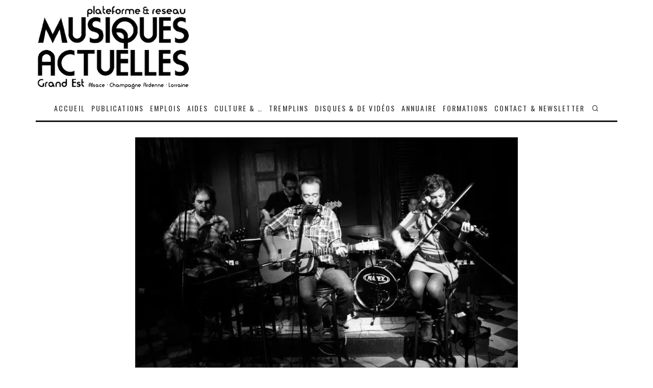

--- FILE ---
content_type: text/html; charset=UTF-8
request_url: https://musiquesactuelles.net/sortie-physique-du-premier-album-de-sf-and-the-ladyboys/
body_size: 29712
content:
<!DOCTYPE html>
<html lang="fr-FR">
<head>
<meta charset="UTF-8">
<meta name="viewport" content="width=device-width, height=device-height, initial-scale=1.0, minimum-scale=1.0">
<link rel="profile" href="http://gmpg.org/xfn/11">
<meta name='robots' content='index, follow, max-image-preview:large, max-snippet:-1, max-video-preview:-1'/>
<title>sortie physique du premier album de SF AND THE LADYBOYS - Fédération Musiques Actuelles Grand Est</title>
<link rel="canonical" href="https://musiquesactuelles.net/sortie-physique-du-premier-album-de-sf-and-the-ladyboys/"/>
<meta property="og:locale" content="fr_FR"/>
<meta property="og:type" content="article"/>
<meta property="og:title" content="sortie physique du premier album de SF AND THE LADYBOYS - Fédération Musiques Actuelles Grand Est"/>
<meta property="og:description" content="facebook myspace"/>
<meta property="og:url" content="https://musiquesactuelles.net/sortie-physique-du-premier-album-de-sf-and-the-ladyboys/"/>
<meta property="og:site_name" content="Fédération Musiques Actuelles Grand Est"/>
<meta property="article:publisher" content="https://www.facebook.com/les.Musiques.Actuelles"/>
<meta property="article:published_time" content="2012-12-08T22:58:53+00:00"/>
<meta property="article:modified_time" content="2012-12-08T23:04:04+00:00"/>
<meta property="og:image" content="https://musiquesactuelles.net/wp-content/uploads/2012/12/558390_350713414981130_187271183_n.jpeg"/>
<meta property="og:image:width" content="720"/>
<meta property="og:image:height" content="480"/>
<meta property="og:image:type" content="image/jpeg"/>
<meta name="author" content="musiquesactuelles"/>
<meta name="twitter:card" content="summary_large_image"/>
<meta name="twitter:creator" content="@MActuelles"/>
<meta name="twitter:site" content="@MActuelles"/>
<meta name="twitter:label1" content="Écrit par"/>
<meta name="twitter:data1" content="musiquesactuelles"/>
<script type="application/ld+json" class="yoast-schema-graph">{"@context":"https://schema.org","@graph":[{"@type":"Article","@id":"https://musiquesactuelles.net/sortie-physique-du-premier-album-de-sf-and-the-ladyboys/#article","isPartOf":{"@id":"https://musiquesactuelles.net/sortie-physique-du-premier-album-de-sf-and-the-ladyboys/"},"author":{"name":"musiquesactuelles","@id":"https://musiquesactuelles.net/#/schema/person/16c42277295f32babe8f31456c393e0d"},"headline":"sortie physique du premier album de SF AND THE LADYBOYS","datePublished":"2012-12-08T22:58:53+00:00","dateModified":"2012-12-08T23:04:04+00:00","mainEntityOfPage":{"@id":"https://musiquesactuelles.net/sortie-physique-du-premier-album-de-sf-and-the-ladyboys/"},"wordCount":12,"publisher":{"@id":"https://musiquesactuelles.net/#organization"},"image":{"@id":"https://musiquesactuelles.net/sortie-physique-du-premier-album-de-sf-and-the-ladyboys/#primaryimage"},"thumbnailUrl":"https://musiquesactuelles.net/wp-content/uploads/2012/12/558390_350713414981130_187271183_n.jpeg","articleSection":["SORTIES DE DISQUES EN ALSACE"],"inLanguage":"fr-FR"},{"@type":"WebPage","@id":"https://musiquesactuelles.net/sortie-physique-du-premier-album-de-sf-and-the-ladyboys/","url":"https://musiquesactuelles.net/sortie-physique-du-premier-album-de-sf-and-the-ladyboys/","name":"sortie physique du premier album de SF AND THE LADYBOYS - Fédération Musiques Actuelles Grand Est","isPartOf":{"@id":"https://musiquesactuelles.net/#website"},"primaryImageOfPage":{"@id":"https://musiquesactuelles.net/sortie-physique-du-premier-album-de-sf-and-the-ladyboys/#primaryimage"},"image":{"@id":"https://musiquesactuelles.net/sortie-physique-du-premier-album-de-sf-and-the-ladyboys/#primaryimage"},"thumbnailUrl":"https://musiquesactuelles.net/wp-content/uploads/2012/12/558390_350713414981130_187271183_n.jpeg","datePublished":"2012-12-08T22:58:53+00:00","dateModified":"2012-12-08T23:04:04+00:00","breadcrumb":{"@id":"https://musiquesactuelles.net/sortie-physique-du-premier-album-de-sf-and-the-ladyboys/#breadcrumb"},"inLanguage":"fr-FR","potentialAction":[{"@type":"ReadAction","target":["https://musiquesactuelles.net/sortie-physique-du-premier-album-de-sf-and-the-ladyboys/"]}]},{"@type":"ImageObject","inLanguage":"fr-FR","@id":"https://musiquesactuelles.net/sortie-physique-du-premier-album-de-sf-and-the-ladyboys/#primaryimage","url":"https://musiquesactuelles.net/wp-content/uploads/2012/12/558390_350713414981130_187271183_n.jpeg","contentUrl":"https://musiquesactuelles.net/wp-content/uploads/2012/12/558390_350713414981130_187271183_n.jpeg","width":720,"height":480,"caption":"558390 350713414981130 187271183 n"},{"@type":"BreadcrumbList","@id":"https://musiquesactuelles.net/sortie-physique-du-premier-album-de-sf-and-the-ladyboys/#breadcrumb","itemListElement":[{"@type":"ListItem","position":1,"name":"Accueil","item":"https://musiquesactuelles.net/"},{"@type":"ListItem","position":2,"name":"BLOG","item":"https://musiquesactuelles.net/blog/"},{"@type":"ListItem","position":3,"name":"sortie physique du premier album de SF AND THE LADYBOYS"}]},{"@type":"WebSite","@id":"https://musiquesactuelles.net/#website","url":"https://musiquesactuelles.net/","name":"Fédération des musiques actuelles en Région Grand Est","description":"Fédération Musiques Actuelles Grand Est","publisher":{"@id":"https://musiquesactuelles.net/#organization"},"alternateName":"RÉSEAU ET PLATEFORME MUSIQUES ACTUELLES GRAND EST","potentialAction":[{"@type":"SearchAction","target":{"@type":"EntryPoint","urlTemplate":"https://musiquesactuelles.net/?s={search_term_string}"},"query-input":{"@type":"PropertyValueSpecification","valueRequired":true,"valueName":"search_term_string"}}],"inLanguage":"fr-FR"},{"@type":"Organization","@id":"https://musiquesactuelles.net/#organization","name":"musiquesactuelles.net","url":"https://musiquesactuelles.net/","logo":{"@type":"ImageObject","inLanguage":"fr-FR","@id":"https://musiquesactuelles.net/#/schema/logo/image/","url":"https://musiquesactuelles.net/wp-content/uploads/2013/12/federation-des-musiques-actuelles-grand-est.jpg","contentUrl":"https://musiquesactuelles.net/wp-content/uploads/2013/12/federation-des-musiques-actuelles-grand-est.jpg","width":512,"height":512,"caption":"musiquesactuelles.net"},"image":{"@id":"https://musiquesactuelles.net/#/schema/logo/image/"},"sameAs":["https://www.facebook.com/les.Musiques.Actuelles","https://x.com/MActuelles","https://www.linkedin.com/company/72529271","https://www.youtube.com/playlist?list=PLlpDFa9i6_2bSFfjzQdCf5t46YesBDX-m","https://www.instagram.com/musiquesactuellesnet/"]},{"@type":"Person","@id":"https://musiquesactuelles.net/#/schema/person/16c42277295f32babe8f31456c393e0d","name":"musiquesactuelles","image":{"@type":"ImageObject","inLanguage":"fr-FR","@id":"https://musiquesactuelles.net/#/schema/person/image/","url":"https://secure.gravatar.com/avatar/7508b767d6caaba2eb51f9409b06546488e20962cc082a3436251dff4a9f85c7?s=96&d=mm&r=g","contentUrl":"https://secure.gravatar.com/avatar/7508b767d6caaba2eb51f9409b06546488e20962cc082a3436251dff4a9f85c7?s=96&d=mm&r=g","caption":"musiquesactuelles"},"url":"https://musiquesactuelles.net/author/musiquesactuelles/"}]}</script>
<link rel='dns-prefetch' href='//www.google.com'/>
<link rel='dns-prefetch' href='//www.googletagmanager.com'/>
<link rel='dns-prefetch' href='//code.jquery.com'/>
<link rel='dns-prefetch' href='//fonts.googleapis.com'/>
<link rel="alternate" type="application/rss+xml" title="Fédération Musiques Actuelles Grand Est &raquo; Flux" href="https://musiquesactuelles.net/feed/"/>
<link rel="alternate" type="application/rss+xml" title="Fédération Musiques Actuelles Grand Est &raquo; Flux des commentaires" href="https://musiquesactuelles.net/comments/feed/"/>
<link rel="alternate" type="application/rss+xml" title="Fédération Musiques Actuelles Grand Est &raquo; sortie physique du premier album de SF AND THE LADYBOYS Flux des commentaires" href="https://musiquesactuelles.net/sortie-physique-du-premier-album-de-sf-and-the-ladyboys/feed/"/>
<link rel="alternate" title="oEmbed (JSON)" type="application/json+oembed" href="https://musiquesactuelles.net/wp-json/oembed/1.0/embed?url=https%3A%2F%2Fmusiquesactuelles.net%2Fsortie-physique-du-premier-album-de-sf-and-the-ladyboys%2F"/>
<link rel="alternate" title="oEmbed (XML)" type="text/xml+oembed" href="https://musiquesactuelles.net/wp-json/oembed/1.0/embed?url=https%3A%2F%2Fmusiquesactuelles.net%2Fsortie-physique-du-premier-album-de-sf-and-the-ladyboys%2F&#038;format=xml"/>
<style id='wp-img-auto-sizes-contain-inline-css'>img:is([sizes=auto i],[sizes^="auto," i]){contain-intrinsic-size:3000px 1500px}</style>
<link rel="stylesheet" type="text/css" href="//musiquesactuelles.net/wp-content/cache/wpfc-minified/6w9i4zgq/bjqu.css" media="all"/>
<style id='global-styles-inline-css'>:root{--wp--preset--aspect-ratio--square:1;--wp--preset--aspect-ratio--4-3:4/3;--wp--preset--aspect-ratio--3-4:3/4;--wp--preset--aspect-ratio--3-2:3/2;--wp--preset--aspect-ratio--2-3:2/3;--wp--preset--aspect-ratio--16-9:16/9;--wp--preset--aspect-ratio--9-16:9/16;--wp--preset--color--black:#000000;--wp--preset--color--cyan-bluish-gray:#abb8c3;--wp--preset--color--white:#ffffff;--wp--preset--color--pale-pink:#f78da7;--wp--preset--color--vivid-red:#cf2e2e;--wp--preset--color--luminous-vivid-orange:#ff6900;--wp--preset--color--luminous-vivid-amber:#fcb900;--wp--preset--color--light-green-cyan:#7bdcb5;--wp--preset--color--vivid-green-cyan:#00d084;--wp--preset--color--pale-cyan-blue:#8ed1fc;--wp--preset--color--vivid-cyan-blue:#0693e3;--wp--preset--color--vivid-purple:#9b51e0;--wp--preset--gradient--vivid-cyan-blue-to-vivid-purple:linear-gradient(135deg,rgb(6,147,227) 0%,rgb(155,81,224) 100%);--wp--preset--gradient--light-green-cyan-to-vivid-green-cyan:linear-gradient(135deg,rgb(122,220,180) 0%,rgb(0,208,130) 100%);--wp--preset--gradient--luminous-vivid-amber-to-luminous-vivid-orange:linear-gradient(135deg,rgb(252,185,0) 0%,rgb(255,105,0) 100%);--wp--preset--gradient--luminous-vivid-orange-to-vivid-red:linear-gradient(135deg,rgb(255,105,0) 0%,rgb(207,46,46) 100%);--wp--preset--gradient--very-light-gray-to-cyan-bluish-gray:linear-gradient(135deg,rgb(238,238,238) 0%,rgb(169,184,195) 100%);--wp--preset--gradient--cool-to-warm-spectrum:linear-gradient(135deg,rgb(74,234,220) 0%,rgb(151,120,209) 20%,rgb(207,42,186) 40%,rgb(238,44,130) 60%,rgb(251,105,98) 80%,rgb(254,248,76) 100%);--wp--preset--gradient--blush-light-purple:linear-gradient(135deg,rgb(255,206,236) 0%,rgb(152,150,240) 100%);--wp--preset--gradient--blush-bordeaux:linear-gradient(135deg,rgb(254,205,165) 0%,rgb(254,45,45) 50%,rgb(107,0,62) 100%);--wp--preset--gradient--luminous-dusk:linear-gradient(135deg,rgb(255,203,112) 0%,rgb(199,81,192) 50%,rgb(65,88,208) 100%);--wp--preset--gradient--pale-ocean:linear-gradient(135deg,rgb(255,245,203) 0%,rgb(182,227,212) 50%,rgb(51,167,181) 100%);--wp--preset--gradient--electric-grass:linear-gradient(135deg,rgb(202,248,128) 0%,rgb(113,206,126) 100%);--wp--preset--gradient--midnight:linear-gradient(135deg,rgb(2,3,129) 0%,rgb(40,116,252) 100%);--wp--preset--font-size--small:13px;--wp--preset--font-size--medium:20px;--wp--preset--font-size--large:36px;--wp--preset--font-size--x-large:42px;--wp--preset--spacing--20:0.44rem;--wp--preset--spacing--30:0.67rem;--wp--preset--spacing--40:1rem;--wp--preset--spacing--50:1.5rem;--wp--preset--spacing--60:2.25rem;--wp--preset--spacing--70:3.38rem;--wp--preset--spacing--80:5.06rem;--wp--preset--shadow--natural:6px 6px 9px rgba(0, 0, 0, 0.2);--wp--preset--shadow--deep:12px 12px 50px rgba(0, 0, 0, 0.4);--wp--preset--shadow--sharp:6px 6px 0px rgba(0, 0, 0, 0.2);--wp--preset--shadow--outlined:6px 6px 0px -3px rgb(255, 255, 255), 6px 6px rgb(0, 0, 0);--wp--preset--shadow--crisp:6px 6px 0px rgb(0, 0, 0);}:where(.is-layout-flex){gap:0.5em;}:where(.is-layout-grid){gap:0.5em;}body .is-layout-flex{display:flex;}.is-layout-flex{flex-wrap:wrap;align-items:center;}.is-layout-flex > :is(*, div){margin:0;}body .is-layout-grid{display:grid;}.is-layout-grid > :is(*, div){margin:0;}:where(.wp-block-columns.is-layout-flex){gap:2em;}:where(.wp-block-columns.is-layout-grid){gap:2em;}:where(.wp-block-post-template.is-layout-flex){gap:1.25em;}:where(.wp-block-post-template.is-layout-grid){gap:1.25em;}.has-black-color{color:var(--wp--preset--color--black) !important;}.has-cyan-bluish-gray-color{color:var(--wp--preset--color--cyan-bluish-gray) !important;}.has-white-color{color:var(--wp--preset--color--white) !important;}.has-pale-pink-color{color:var(--wp--preset--color--pale-pink) !important;}.has-vivid-red-color{color:var(--wp--preset--color--vivid-red) !important;}.has-luminous-vivid-orange-color{color:var(--wp--preset--color--luminous-vivid-orange) !important;}.has-luminous-vivid-amber-color{color:var(--wp--preset--color--luminous-vivid-amber) !important;}.has-light-green-cyan-color{color:var(--wp--preset--color--light-green-cyan) !important;}.has-vivid-green-cyan-color{color:var(--wp--preset--color--vivid-green-cyan) !important;}.has-pale-cyan-blue-color{color:var(--wp--preset--color--pale-cyan-blue) !important;}.has-vivid-cyan-blue-color{color:var(--wp--preset--color--vivid-cyan-blue) !important;}.has-vivid-purple-color{color:var(--wp--preset--color--vivid-purple) !important;}.has-black-background-color{background-color:var(--wp--preset--color--black) !important;}.has-cyan-bluish-gray-background-color{background-color:var(--wp--preset--color--cyan-bluish-gray) !important;}.has-white-background-color{background-color:var(--wp--preset--color--white) !important;}.has-pale-pink-background-color{background-color:var(--wp--preset--color--pale-pink) !important;}.has-vivid-red-background-color{background-color:var(--wp--preset--color--vivid-red) !important;}.has-luminous-vivid-orange-background-color{background-color:var(--wp--preset--color--luminous-vivid-orange) !important;}.has-luminous-vivid-amber-background-color{background-color:var(--wp--preset--color--luminous-vivid-amber) !important;}.has-light-green-cyan-background-color{background-color:var(--wp--preset--color--light-green-cyan) !important;}.has-vivid-green-cyan-background-color{background-color:var(--wp--preset--color--vivid-green-cyan) !important;}.has-pale-cyan-blue-background-color{background-color:var(--wp--preset--color--pale-cyan-blue) !important;}.has-vivid-cyan-blue-background-color{background-color:var(--wp--preset--color--vivid-cyan-blue) !important;}.has-vivid-purple-background-color{background-color:var(--wp--preset--color--vivid-purple) !important;}.has-black-border-color{border-color:var(--wp--preset--color--black) !important;}.has-cyan-bluish-gray-border-color{border-color:var(--wp--preset--color--cyan-bluish-gray) !important;}.has-white-border-color{border-color:var(--wp--preset--color--white) !important;}.has-pale-pink-border-color{border-color:var(--wp--preset--color--pale-pink) !important;}.has-vivid-red-border-color{border-color:var(--wp--preset--color--vivid-red) !important;}.has-luminous-vivid-orange-border-color{border-color:var(--wp--preset--color--luminous-vivid-orange) !important;}.has-luminous-vivid-amber-border-color{border-color:var(--wp--preset--color--luminous-vivid-amber) !important;}.has-light-green-cyan-border-color{border-color:var(--wp--preset--color--light-green-cyan) !important;}.has-vivid-green-cyan-border-color{border-color:var(--wp--preset--color--vivid-green-cyan) !important;}.has-pale-cyan-blue-border-color{border-color:var(--wp--preset--color--pale-cyan-blue) !important;}.has-vivid-cyan-blue-border-color{border-color:var(--wp--preset--color--vivid-cyan-blue) !important;}.has-vivid-purple-border-color{border-color:var(--wp--preset--color--vivid-purple) !important;}.has-vivid-cyan-blue-to-vivid-purple-gradient-background{background:var(--wp--preset--gradient--vivid-cyan-blue-to-vivid-purple) !important;}.has-light-green-cyan-to-vivid-green-cyan-gradient-background{background:var(--wp--preset--gradient--light-green-cyan-to-vivid-green-cyan) !important;}.has-luminous-vivid-amber-to-luminous-vivid-orange-gradient-background{background:var(--wp--preset--gradient--luminous-vivid-amber-to-luminous-vivid-orange) !important;}.has-luminous-vivid-orange-to-vivid-red-gradient-background{background:var(--wp--preset--gradient--luminous-vivid-orange-to-vivid-red) !important;}.has-very-light-gray-to-cyan-bluish-gray-gradient-background{background:var(--wp--preset--gradient--very-light-gray-to-cyan-bluish-gray) !important;}.has-cool-to-warm-spectrum-gradient-background{background:var(--wp--preset--gradient--cool-to-warm-spectrum) !important;}.has-blush-light-purple-gradient-background{background:var(--wp--preset--gradient--blush-light-purple) !important;}.has-blush-bordeaux-gradient-background{background:var(--wp--preset--gradient--blush-bordeaux) !important;}.has-luminous-dusk-gradient-background{background:var(--wp--preset--gradient--luminous-dusk) !important;}.has-pale-ocean-gradient-background{background:var(--wp--preset--gradient--pale-ocean) !important;}.has-electric-grass-gradient-background{background:var(--wp--preset--gradient--electric-grass) !important;}.has-midnight-gradient-background{background:var(--wp--preset--gradient--midnight) !important;}.has-small-font-size{font-size:var(--wp--preset--font-size--small) !important;}.has-medium-font-size{font-size:var(--wp--preset--font-size--medium) !important;}.has-large-font-size{font-size:var(--wp--preset--font-size--large) !important;}.has-x-large-font-size{font-size:var(--wp--preset--font-size--x-large) !important;}</style>
<style id='classic-theme-styles-inline-css'>.wp-block-button__link{color:#fff;background-color:#32373c;border-radius:9999px;box-shadow:none;text-decoration:none;padding:calc(.667em + 2px) calc(1.333em + 2px);font-size:1.125em}.wp-block-file__button{background:#32373c;color:#fff;text-decoration:none}</style>
<link rel="stylesheet" type="text/css" href="//musiquesactuelles.net/wp-content/cache/wpfc-minified/l27kpv1u/dmncq.css" media="all"/>
<link rel='stylesheet' id='jquery-ui-css' href='//code.jquery.com/ui/1.13.3/themes/smoothness/jquery-ui.min.css?ver=1.13.3' type='text/css' media='all'/>
<link rel="stylesheet" type="text/css" href="//musiquesactuelles.net/wp-content/cache/wpfc-minified/881sl3c9/elzo.css" media="all"/>
<style id='codetipi-15zine-style-inline-css'>.link-color-wrap > * > a,.link-color-wrap > * > ul a{color:#1e1e1e;}.link-color-wrap > * > a:hover,.link-color-wrap > * > ul a:hover{color:#555;}body{color:#2e2e2e;}.site-footer{color:#fff;}body{font-size:14px;font-weight:400;line-height:1.6;text-transform:none;}.excerpt{font-size:14px;font-weight:400;line-height:1.6;text-transform:none;}.preview-thumbnail .title, .preview-review .title{font-size:14px;font-weight:700;line-height:1.3;text-transform:none;}.byline{font-size:11px;font-weight:400;letter-spacing:0.1em;line-height:1.3;text-transform:none;}.tipi-button, .button__back__home{font-size:14px;font-weight:700;letter-spacing:0.1em;text-transform:uppercase;}.breadcrumbs{font-size:11px;font-weight:400;letter-spacing:0.1em;text-transform:none;}.secondary-menu-wrap{font-size:14px;font-weight:700;letter-spacing:0.1em;line-height:1;text-transform:uppercase;}.preview-slider.title-s .title{font-size:14px;font-weight:700;letter-spacing:0.04em;line-height:1.4;text-transform:uppercase;}.preview-slider.title-m .title{font-size:14px;font-weight:700;letter-spacing:0.04em;line-height:1.4;text-transform:uppercase;}.preview-slider.title-l .title{font-size:14px;font-weight:700;letter-spacing:0.04em;line-height:1.4;text-transform:uppercase;}.preview-slider.title-xl .title{font-size:14px;font-weight:700;letter-spacing:0.04em;line-height:1.4;text-transform:uppercase;}.preview-grid.title-s .title{font-size:14px;font-weight:700;letter-spacing:0.04em;line-height:1.4;text-transform:uppercase;}.preview-grid.title-m .title{font-size:14px;font-weight:700;letter-spacing:0.04em;line-height:1.4;text-transform:uppercase;}.preview-grid.title-l .title{font-size:14px;font-weight:700;letter-spacing:0.04em;line-height:1.4;text-transform:uppercase;}.preview-classic .title{font-size:14px;font-weight:400;letter-spacing:0.05em;line-height:1.3;text-transform:none;}.preview-2 .title{font-size:14px;font-weight:400;letter-spacing:0.05em;line-height:1.3;text-transform:none;}.entry-content blockquote, .entry-content .wp-block-pullquote p{font-size:14px;font-weight:400;line-height:1.5;text-transform:none;}.hero-wrap .caption, .gallery-block__wrap .caption{font-size:10px;font-weight:400;line-height:1.2;text-transform:none;}.main-navigation{font-size:14px;font-weight:400;letter-spacing:0.15em;line-height:1;text-transform:uppercase;}.hero-meta.tipi-s-typo .title{font-size:18px;font-weight:700;line-height:1.3;text-transform:none;}.hero-meta.tipi-m-typo .title{font-size:18px;font-weight:700;line-height:1.3;text-transform:uppercase;}.hero-meta.tipi-l-typo .title{font-size:18px;font-weight:700;line-height:1.3;text-transform:uppercase;}.entry-content h1{font-size:18px;font-weight:700;letter-spacing:0.1em;line-height:1.3;text-transform:uppercase;}.entry-content h2{font-size:18px;font-weight:700;letter-spacing:0.1em;line-height:1.3;text-transform:uppercase;}.entry-content h3{font-size:14px;font-weight:700;letter-spacing:0.1em;line-height:1.3;text-transform:uppercase;}.entry-content h4{font-size:14px;font-weight:700;letter-spacing:0.1em;line-height:1.3;text-transform:uppercase;}.entry-content h5{font-size:14px;font-weight:700;letter-spacing:0.1em;line-height:1.3;text-transform:uppercase;}.widget-title{font-size:14px;font-weight:700;letter-spacing:0.1em;line-height:1.3;text-transform:uppercase;}.block-title-wrap .title{font-size:16px;font-weight:700;letter-spacing:0.16em;line-height:1.8;text-transform:uppercase;}.block-subtitle{font-size:15px;font-weight:700;letter-spacing:0.1em;line-height:1.3;text-transform:none;}.preview-classic{padding-bottom:30px;}.block-wrap-classic .block ~ .block .preview-1:first-child{padding-top:30px;}.preview-thumbnail{padding-bottom:20px;}.codetipi-15zine-widget .preview-thumbnail{padding-bottom:15px;}.main-menu-logo img{width:110px;}.mm-submenu-2 .mm-51 .menu-wrap > .sub-menu > li > a{color:#0090ff;}.cb-review-box .cb-bar .cb-overlay span{background:#f9db32;}.cb-review-box i{color:#f9db32;}.preview-slider.tile-overlay--1:after, .preview-slider.tile-overlay--2 .meta:after{opacity:0.25;}.preview-grid.tile-overlay--1:after, .preview-grid.tile-overlay--2 .meta:after{opacity:0.2;}.main-navigation-border{border-bottom-color:#161616;}.cb-mm-on.cb-menu-light #cb-nav-bar .cb-main-nav > li:hover, .cb-mm-on.cb-menu-dark #cb-nav-bar .cb-main-nav > li:hover{background:#222;}body{}body, #respond, .cb-font-body, .font-b{font-family:'Open Sans',sans-serif;}h1, h2, h3, h4, h5, h6, .cb-font-header, .font-h, #bbp-user-navigation, .cb-byline, .product_meta, .price, .woocommerce-review-link, .cart_item, .cart-collaterals .cart_totals th{font-family:'Oswald',sans-serif}.main-menu > li > a, .main-menu-wrap .menu-icons > li > a{padding-top:17px;padding-bottom:17px;}.secondary-menu-wrap .menu-icons > li > a, .secondary-menu-wrap .secondary-menu > li > a{padding-top:15px;padding-bottom:15px;}.site-mob-header:not(.site-mob-header-11) .header-padding .logo-main-wrap, .site-mob-header:not(.site-mob-header-11) .header-padding .icons-wrap a, .site-mob-header-11 .header-padding{padding-top:20px;padding-bottom:20px;}.grid-spacing{border-top-width:3px;}@media only screen and (min-width: 481px) {.block-wrap-slider:not(.block-wrap-51) .slider-spacing{margin-right:3px;}.block--feature.block-wrap-slider .block-inner-style { padding-top: 3px;}}@media only screen and (min-width: 768px) {.grid-spacing{border-right-width:3px;}.block-wrap-55 .slide{margin-right:3px!important;}.block-wrap-grid:not(.block-wrap-81) .block{width:calc( 100% + 3px );}.preview-slider.tile-overlay--1:hover:after, .preview-slider.tile-overlay--2.tile-overlay--gradient:hover:after, .preview-slider.tile-overlay--2:hover .meta:after{opacity:0.75;}.preview-grid.tile-overlay--1:hover:after, .preview-grid.tile-overlay--2.tile-overlay--gradient:hover:after, .preview-grid.tile-overlay--2:hover .meta:after { opacity: 0.3 ; }}@media only screen and (min-width: 1020px) {.site-header .header-padding{padding-top:10px;padding-bottom:10px;}body{font-size:16px;}.tipi-button, .button__back__home{font-size:12px;}.preview-slider.title-s .title{font-size:16px;}.preview-slider.title-m .title{font-size:20px;}.preview-slider.title-l .title{font-size:30px;}.preview-slider.title-xl .title{font-size:40px;}.preview-grid.title-s .title{font-size:16px;}.preview-grid.title-m .title{font-size:20px;}.preview-grid.title-l .title{font-size:38px;}.preview-classic .title{font-size:22px;}.preview-2 .title{font-size:26px;}.entry-content blockquote, .entry-content .wp-block-pullquote p{font-size:16px;}.hero-meta.tipi-s-typo .title{font-size:28px;}.hero-meta.tipi-m-typo .title{font-size:40px;}.hero-meta.tipi-l-typo .title{font-size:50px;}.entry-content h1{font-size:50px;}.entry-content h2{font-size:30px;}.entry-content h3{font-size:24px;}.entry-content h4{font-size:20px;}.entry-content h5{font-size:18px;}.widget-title{font-size:20px;}.block-title-wrap .title{font-size:32px;}}</style>
<link rel="stylesheet" type="text/css" href="//musiquesactuelles.net/wp-content/cache/wpfc-minified/mmnlwy9y/dmr0f.css" media="all"/>
<style id='directorist-main-style-inline-css'>:root{--directorist-color-primary:#444752;--directorist-color-primary-rgb:68,71,82;--directorist-color-secondary:#F2F3F5;--directorist-color-secondary-rgb:242,243,245;--directorist-color-dark:#000;--directorist-color-dark-rgb:0,0,0;--directorist-color-success:#28A800;--directorist-color-success-rgb:40,168,0;--directorist-color-info:#2c99ff;--directorist-color-info-rgb:44,153,255;--directorist-color-warning:#f28100;--directorist-color-warning-rgb:242,129,0;--directorist-color-danger:#f80718;--directorist-color-danger-rgb:248,7,24;--directorist-color-white:#fff;--directorist-color-white-rgb:255,255,255;--directorist-color-body:#404040;--directorist-color-gray:#bcbcbc;--directorist-color-gray-rgb:188,188,188;--directorist-color-gray-hover:#BCBCBC;--directorist-color-light:#ededed;--directorist-color-light-hover:#fff;--directorist-color-light-gray:#808080;--directorist-color-light-gray-rgb:237,237,237;--directorist-color-deep-gray:#808080;--directorist-color-bg-gray:#f4f4f4;--directorist-color-bg-light-gray:#F4F5F6;--directorist-color-bg-light:#EDEDED;--directorist-color-placeholder:#6c757d;--directorist-color-overlay:rgba(var(--directorist-color-dark-rgb),.5);--directorist-color-overlay-normal:rgba(var(--directorist-color-dark-rgb),.2);--directorist-color-border:#e9e9e9;--directorist-color-border-light:#f5f5f5;--directorist-color-border-gray:#d9d9d9;--directorist-box-shadow:0 4px 6px rgba(0,0,0,.04);--directorist-box-shadow-sm:0 2px 5px rgba(0,0,0,.05);--directorist-color-open-badge:#28A800;--directorist-color-closed-badge:#e23636;--directorist-color-featured-badge:#fa8b0c;--directorist-color-popular-badge:#f51957;--directorist-color-new-badge:#122069;--directorist-color-marker-shape:#444752;--directorist-color-marker-icon:#fff;--directorist-color-marker-shape-rgb:68,71,82;--directorist-fw-regular:400;--directorist-fw-medium:500;--directorist-fw-semiBold:600;--directorist-fw-bold:700;--directorist-border-radius-xs:8px;--directorist-border-radius-sm:10px;--directorist-border-radius-md:12px;--directorist-border-radius-lg:16px;--directorist-color-btn:var(--directorist-color-primary);--directorist-color-btn-hover:rgba(var(--directorist-color-primary-rgb),.80);--directorist-color-btn-border:var(--directorist-color-primary);--directorist-color-btn-primary:#fff;--directorist-color-btn-primary-rgb:68,71,82;--directorist-color-btn-primary-bg:#444752;--directorist-color-btn-primary-border:#444752;--directorist-color-btn-secondary:#404040;--directorist-color-btn-secondary-rgb:242,243,245;--directorist-color-btn-secondary-bg:#f2f3f5;--directorist-color-btn-secondary-border:#f2f3f5;--directorist-color-star:var(--directorist-color-warning);--gallery-crop-width:750px;--gallery-crop-height:400px}.pricing .price_action .price_action--btn,#directorist.atbd_wrapper .btn-primary,.default-ad-search .submit_btn .btn-default,.atbd_content_active #directorist.atbd_wrapper.dashboard_area .user_pro_img_area .user_img .choose_btn #upload_pro_pic,#directorist.atbd_wrapper .at-modal .at-modal-close,.atbdp_login_form_shortcode #loginform p input[type=submit],.atbd_manage_fees_wrapper .table tr .action p .btn-block,#directorist.atbd_wrapper #atbdp-checkout-form #atbdp_checkout_submit_btn,#directorist.atbd_wrapper .ezmu__btn,.default-ad-search .submit_btn .btn-primary,.directorist-content-active .widget.atbd_widget .directorist .btn,.directorist-btn.directorist-btn-dark,.atbd-add-payment-method form .atbd-save-card,#bhCopyTime,#bhAddNew,.directorist-content-active .widget.atbd_widget .atbd_author_info_widget .btn{color:var(--directorist-color-white)}.pricing .price_action .price_action--btn:hover,#directorist.atbd_wrapper .btn-primary:hover,.default-ad-search .submit_btn .btn-default:hover,.atbd_content_active #directorist.atbd_wrapper.dashboard_area .user_pro_img_area .user_img .choose_btn #upload_pro_pic:hover,#directorist.atbd_wrapper .at-modal .at-modal-close:hover,.atbdp_login_form_shortcode #loginform p input[type=submit]:hover,.atbd_manage_fees_wrapper .table tr .action p .btn-block:hover,#directorist.atbd_wrapper #atbdp-checkout-form #atbdp_checkout_submit_btn:hover,#directorist.atbd_wrapper .ezmu__btn:hover,.default-ad-search .submit_btn .btn-primary:hover,.directorist-content-active .widget.atbd_widget .directorist .btn:hover,.directorist-btn.directorist-btn-dark:hover,.atbd-add-payment-method form .atbd-save-card:hover,#bhCopyTime:hover,#bhAddNew:hover,.bdb-select-hours .bdb-remove:hover,.directorist-content-active .widget.atbd_widget .atbd_author_info_widget .btn:hover{color:var(--directorist-color-white)}.pricing .price_action .price_action--btn,#directorist.atbd_wrapper .btn-primary,.default-ad-search .submit_btn .btn-default,.atbd_content_active #directorist.atbd_wrapper.dashboard_area .user_pro_img_area .user_img .choose_btn #upload_pro_pic,#directorist.atbd_wrapper .at-modal .at-modal-close,.atbdp_login_form_shortcode #loginform p input[type=submit],.atbd_manage_fees_wrapper .table tr .action p .btn-block,#directorist.atbd_wrapper .ezmu__btn,.default-ad-search .submit_btn .btn-primary .directorist-content-active .widget.atbd_widget .directorist .btn,.directorist-btn.directorist-btn-dark,.atbd-add-payment-method form .atbd-save-card,#bhCopyTime,#bhAddNew,.bdb-select-hours .bdb-remove,.directorist-content-active .widget.atbd_widget .atbd_author_info_widget .btn{background:var(--directorist-color-btn-primary-bg)}.pricing .price_action .price_action--btn:hover,#directorist.atbd_wrapper .btn-primary:hover,#directorist.atbd_wrapper .at-modal .at-modal-close:hover,.default-ad-search .submit_btn .btn-default:hover,.atbd_content_active #directorist.atbd_wrapper.dashboard_area .user_pro_img_area .user_img .choose_btn #upload_pro_pic:hover,.atbdp_login_form_shortcode #loginform p input[type=submit]:hover,#directorist.atbd_wrapper .ezmu__btn:hover,.default-ad-search .submit_btn .btn-primary:hover,.directorist-content-active .widget.atbd_widget .directorist .btn:hover,.directorist-btn.directorist-btn-dark:hover,.atbd-add-payment-method form .atbd-save-card:hover,#bhCopyTime:hover,#bhAddNew:hover,.bdb-select-hours .bdb-remove:hover,.directorist-content-active .widget.atbd_widget .atbd_author_info_widget .btn:hover{background:var(--directorist-color-btn-hover)}#directorist.atbd_wrapper .btn-primary,.default-ad-search .submit_btn .btn-default,.atbdp_login_form_shortcode #loginform p input[type=submit],.default-ad-search .submit_btn .btn-primary,.directorist-content-active .widget.atbd_widget .directorist .btn,.atbd-add-payment-method form .atbd-save-card,.directorist-content-active .widget.atbd_widget .atbd_author_info_widget .btn{border-color:var(--directorist-color-btn-border)}#directorist.atbd_wrapper .btn-primary:hover,.default-ad-search .submit_btn .btn-default:hover,.atbdp_login_form_shortcode #loginform p input[type=submit]:hover,.default-ad-search .submit_btn .btn-primary:hover,.directorist-content-active .widget.atbd_widget .directorist .btn:hover,.atbd-add-payment-method form .atbd-save-card:hover,.directorist-content-active .widget.atbd_widget .atbd_author_info_widget .btn:hover{border-color:var(--directorist-color-primary)}.ads-advanced .price-frequency .pf-btn input:checked+span,.atbdpr-range .ui-slider-horizontal .ui-slider-range,.custom-control .custom-control-input:checked~.check--select,#directorist.atbd_wrapper .pagination .nav-links .current,.atbd_director_social_wrap a,.widget.atbd_widget[id^=bd] .atbd_author_info_widget .directorist-author-social li a,.widget.atbd_widget[id^=dcl] .atbd_author_info_widget .directorist-author-social li a,.atbd_content_active #directorist.atbd_wrapper .widget.atbd_widget .atbdp.atbdp-widget-tags ul li a:hover{background:var(--directorist-color-primary)!important}.ads-advanced .price-frequency .pf-btn input:checked+span,.directorist-content-active .directorist-type-nav__list .directorist-type-nav__list__current .directorist-type-nav__link,.atbdpr-range .ui-slider-horizontal .ui-slider-handle,.custom-control .custom-control-input:checked~.check--select,.custom-control .custom-control-input:checked~.radio--select,#atpp-plan-change-modal .atm-contents-inner .dcl_pricing_plan input:checked+label:before,#dwpp-plan-renew-modal .atm-contents-inner .dcl_pricing_plan input:checked+label:before{border-color:var(--directorist-color-primary)}.atbd_map_shape{background:var(--directorist-color-marker-shape)!important}.map-icon-label i,.atbd_map_shape>span{color:var(--directorist-color-marker-icon)!important}:root{--directorist-color-primary:#444752;--directorist-color-primary-rgb:68,71,82;--directorist-color-secondary:#F2F3F5;--directorist-color-secondary-rgb:242,243,245;--directorist-color-dark:#000;--directorist-color-dark-rgb:0,0,0;--directorist-color-success:#28A800;--directorist-color-success-rgb:40,168,0;--directorist-color-info:#2c99ff;--directorist-color-info-rgb:44,153,255;--directorist-color-warning:#f28100;--directorist-color-warning-rgb:242,129,0;--directorist-color-danger:#f80718;--directorist-color-danger-rgb:248,7,24;--directorist-color-white:#fff;--directorist-color-white-rgb:255,255,255;--directorist-color-body:#404040;--directorist-color-gray:#bcbcbc;--directorist-color-gray-rgb:188,188,188;--directorist-color-gray-hover:#BCBCBC;--directorist-color-light:#ededed;--directorist-color-light-hover:#fff;--directorist-color-light-gray:#808080;--directorist-color-light-gray-rgb:237,237,237;--directorist-color-deep-gray:#808080;--directorist-color-bg-gray:#f4f4f4;--directorist-color-bg-light-gray:#F4F5F6;--directorist-color-bg-light:#EDEDED;--directorist-color-placeholder:#6c757d;--directorist-color-overlay:rgba(var(--directorist-color-dark-rgb),.5);--directorist-color-overlay-normal:rgba(var(--directorist-color-dark-rgb),.2);--directorist-color-border:#e9e9e9;--directorist-color-border-light:#f5f5f5;--directorist-color-border-gray:#d9d9d9;--directorist-box-shadow:0 4px 6px rgba(0,0,0,.04);--directorist-box-shadow-sm:0 2px 5px rgba(0,0,0,.05);--directorist-color-open-badge:#28A800;--directorist-color-closed-badge:#e23636;--directorist-color-featured-badge:#fa8b0c;--directorist-color-popular-badge:#f51957;--directorist-color-new-badge:#122069;--directorist-color-marker-shape:#444752;--directorist-color-marker-icon:#fff;--directorist-color-marker-shape-rgb:68,71,82;--directorist-fw-regular:400;--directorist-fw-medium:500;--directorist-fw-semiBold:600;--directorist-fw-bold:700;--directorist-border-radius-xs:8px;--directorist-border-radius-sm:10px;--directorist-border-radius-md:12px;--directorist-border-radius-lg:16px;--directorist-color-btn:var(--directorist-color-primary);--directorist-color-btn-hover:rgba(var(--directorist-color-primary-rgb),.80);--directorist-color-btn-border:var(--directorist-color-primary);--directorist-color-btn-primary:#fff;--directorist-color-btn-primary-rgb:68,71,82;--directorist-color-btn-primary-bg:#444752;--directorist-color-btn-primary-border:#444752;--directorist-color-btn-secondary:#404040;--directorist-color-btn-secondary-rgb:242,243,245;--directorist-color-btn-secondary-bg:#f2f3f5;--directorist-color-btn-secondary-border:#f2f3f5;--directorist-color-star:var(--directorist-color-warning);--gallery-crop-width:750px;--gallery-crop-height:400px}.pricing .price_action .price_action--btn,#directorist.atbd_wrapper .btn-primary,.default-ad-search .submit_btn .btn-default,.atbd_content_active #directorist.atbd_wrapper.dashboard_area .user_pro_img_area .user_img .choose_btn #upload_pro_pic,#directorist.atbd_wrapper .at-modal .at-modal-close,.atbdp_login_form_shortcode #loginform p input[type=submit],.atbd_manage_fees_wrapper .table tr .action p .btn-block,#directorist.atbd_wrapper #atbdp-checkout-form #atbdp_checkout_submit_btn,#directorist.atbd_wrapper .ezmu__btn,.default-ad-search .submit_btn .btn-primary,.directorist-content-active .widget.atbd_widget .directorist .btn,.directorist-btn.directorist-btn-dark,.atbd-add-payment-method form .atbd-save-card,#bhCopyTime,#bhAddNew,.directorist-content-active .widget.atbd_widget .atbd_author_info_widget .btn{color:var(--directorist-color-white)}.pricing .price_action .price_action--btn:hover,#directorist.atbd_wrapper .btn-primary:hover,.default-ad-search .submit_btn .btn-default:hover,.atbd_content_active #directorist.atbd_wrapper.dashboard_area .user_pro_img_area .user_img .choose_btn #upload_pro_pic:hover,#directorist.atbd_wrapper .at-modal .at-modal-close:hover,.atbdp_login_form_shortcode #loginform p input[type=submit]:hover,.atbd_manage_fees_wrapper .table tr .action p .btn-block:hover,#directorist.atbd_wrapper #atbdp-checkout-form #atbdp_checkout_submit_btn:hover,#directorist.atbd_wrapper .ezmu__btn:hover,.default-ad-search .submit_btn .btn-primary:hover,.directorist-content-active .widget.atbd_widget .directorist .btn:hover,.directorist-btn.directorist-btn-dark:hover,.atbd-add-payment-method form .atbd-save-card:hover,#bhCopyTime:hover,#bhAddNew:hover,.bdb-select-hours .bdb-remove:hover,.directorist-content-active .widget.atbd_widget .atbd_author_info_widget .btn:hover{color:var(--directorist-color-white)}.pricing .price_action .price_action--btn,#directorist.atbd_wrapper .btn-primary,.default-ad-search .submit_btn .btn-default,.atbd_content_active #directorist.atbd_wrapper.dashboard_area .user_pro_img_area .user_img .choose_btn #upload_pro_pic,#directorist.atbd_wrapper .at-modal .at-modal-close,.atbdp_login_form_shortcode #loginform p input[type=submit],.atbd_manage_fees_wrapper .table tr .action p .btn-block,#directorist.atbd_wrapper .ezmu__btn,.default-ad-search .submit_btn .btn-primary .directorist-content-active .widget.atbd_widget .directorist .btn,.directorist-btn.directorist-btn-dark,.atbd-add-payment-method form .atbd-save-card,#bhCopyTime,#bhAddNew,.bdb-select-hours .bdb-remove,.directorist-content-active .widget.atbd_widget .atbd_author_info_widget .btn{background:var(--directorist-color-btn-primary-bg)}.pricing .price_action .price_action--btn:hover,#directorist.atbd_wrapper .btn-primary:hover,#directorist.atbd_wrapper .at-modal .at-modal-close:hover,.default-ad-search .submit_btn .btn-default:hover,.atbd_content_active #directorist.atbd_wrapper.dashboard_area .user_pro_img_area .user_img .choose_btn #upload_pro_pic:hover,.atbdp_login_form_shortcode #loginform p input[type=submit]:hover,#directorist.atbd_wrapper .ezmu__btn:hover,.default-ad-search .submit_btn .btn-primary:hover,.directorist-content-active .widget.atbd_widget .directorist .btn:hover,.directorist-btn.directorist-btn-dark:hover,.atbd-add-payment-method form .atbd-save-card:hover,#bhCopyTime:hover,#bhAddNew:hover,.bdb-select-hours .bdb-remove:hover,.directorist-content-active .widget.atbd_widget .atbd_author_info_widget .btn:hover{background:var(--directorist-color-btn-hover)}#directorist.atbd_wrapper .btn-primary,.default-ad-search .submit_btn .btn-default,.atbdp_login_form_shortcode #loginform p input[type=submit],.default-ad-search .submit_btn .btn-primary,.directorist-content-active .widget.atbd_widget .directorist .btn,.atbd-add-payment-method form .atbd-save-card,.directorist-content-active .widget.atbd_widget .atbd_author_info_widget .btn{border-color:var(--directorist-color-btn-border)}#directorist.atbd_wrapper .btn-primary:hover,.default-ad-search .submit_btn .btn-default:hover,.atbdp_login_form_shortcode #loginform p input[type=submit]:hover,.default-ad-search .submit_btn .btn-primary:hover,.directorist-content-active .widget.atbd_widget .directorist .btn:hover,.atbd-add-payment-method form .atbd-save-card:hover,.directorist-content-active .widget.atbd_widget .atbd_author_info_widget .btn:hover{border-color:var(--directorist-color-primary)}.ads-advanced .price-frequency .pf-btn input:checked+span,.atbdpr-range .ui-slider-horizontal .ui-slider-range,.custom-control .custom-control-input:checked~.check--select,#directorist.atbd_wrapper .pagination .nav-links .current,.atbd_director_social_wrap a,.widget.atbd_widget[id^=bd] .atbd_author_info_widget .directorist-author-social li a,.widget.atbd_widget[id^=dcl] .atbd_author_info_widget .directorist-author-social li a,.atbd_content_active #directorist.atbd_wrapper .widget.atbd_widget .atbdp.atbdp-widget-tags ul li a:hover{background:var(--directorist-color-primary)!important}.ads-advanced .price-frequency .pf-btn input:checked+span,.directorist-content-active .directorist-type-nav__list .directorist-type-nav__list__current .directorist-type-nav__link,.atbdpr-range .ui-slider-horizontal .ui-slider-handle,.custom-control .custom-control-input:checked~.check--select,.custom-control .custom-control-input:checked~.radio--select,#atpp-plan-change-modal .atm-contents-inner .dcl_pricing_plan input:checked+label:before,#dwpp-plan-renew-modal .atm-contents-inner .dcl_pricing_plan input:checked+label:before{border-color:var(--directorist-color-primary)}.atbd_map_shape{background:var(--directorist-color-marker-shape)!important}.map-icon-label i,.atbd_map_shape>span{color:var(--directorist-color-marker-icon)!important}</style>
<link rel="stylesheet" type="text/css" href="//musiquesactuelles.net/wp-content/cache/wpfc-minified/7wsg6yky/dmr0f.css" media="all"/>
<script src="https://www.googletagmanager.com/gtag/js?id=G-9YJ3S16WS1" id="google_gtagjs-js" async></script>
<link rel="https://api.w.org/" href="https://musiquesactuelles.net/wp-json/"/><link rel="alternate" title="JSON" type="application/json" href="https://musiquesactuelles.net/wp-json/wp/v2/posts/20898"/><link rel="EditURI" type="application/rsd+xml" title="RSD" href="https://musiquesactuelles.net/xmlrpc.php?rsd"/>
<link rel='shortlink' href='https://musiquesactuelles.net/?p=20898'/>
<style>ul.cnss-social-icon li.cn-fa-icon a{background-color:#666666!important;}
ul.cnss-social-icon li.cn-fa-icon a:hover{background-color:#333333!important;color:#ffffff!important;}</style><style>.feedzy-rss-link-icon:after{content:url("https://musiquesactuelles.net/wp-content/plugins/feedzy-rss-feeds/img/external-link.png");margin-left:3px;}</style>
<meta name="generator" content="Site Kit by Google 1.170.0"/>			<style>.cmplz-hidden{display:none !important;}</style>
<link rel="preload" type="font/woff2" as="font" href="https://musiquesactuelles.net/wp-content/themes/15zine/assets/css/15zine/codetipi-15zine.woff2?9oa0lg" crossorigin><link rel="dns-prefetch" href="//fonts.googleapis.com"><link rel="preconnect" href="https://fonts.gstatic.com/" crossorigin><style id='job_manager_colors'>.job-type.term-7918, .job-type.cdd{color:#ff0000;}
.job-type.term-7925, .job-type.cddu{color:#ff0000;}
.job-type.term-7920, .job-type.cdi{color:#ff0000;}
.job-type.term-8979, .job-type.contractuel{color:#ff0000;}
.job-type.term-7926, .job-type.contrat-en-alternance{color:#ff0000;}
.job-type.term-8980, .job-type.fonction-publique{color:#ff0000;}
.job-type.term-7921, .job-type.stage{color:#81d742;}
.job-type.term-7924, .job-type.temps-partiel{color:#0090ff;}
.job-type.term-7919, .job-type.temps-plein{color:#0090ff;}</style>
<link rel="icon" href="https://musiquesactuelles.net/wp-content/uploads/2020/04/cropped-logo-musiquesactuellesnet-32x32.jpg" sizes="32x32"/>
<link rel="icon" href="https://musiquesactuelles.net/wp-content/uploads/2020/04/cropped-logo-musiquesactuellesnet-192x192.jpg" sizes="192x192"/>
<link rel="apple-touch-icon" href="https://musiquesactuelles.net/wp-content/uploads/2020/04/cropped-logo-musiquesactuellesnet-180x180.jpg"/>
<meta name="msapplication-TileImage" content="https://musiquesactuelles.net/wp-content/uploads/2020/04/cropped-logo-musiquesactuellesnet-270x270.jpg"/>
<style>:root,::before,::after{--mec-color-skin: #e53f51;--mec-color-skin-rgba-1: rgba(229,63,81,.25);--mec-color-skin-rgba-2: rgba(229,63,81,.5);--mec-color-skin-rgba-3: rgba(229,63,81,.75);--mec-color-skin-rgba-4: rgba(229,63,81,.11);--mec-primary-border-radius: ;--mec-secondary-border-radius: ;--mec-container-normal-width: 1196px;--mec-container-large-width: 1690px;--mec-title-color: #000000;--mec-title-color-hover: #000000;--mec-content-color: #000000;--mec-fes-main-color: #40d9f1;--mec-fes-main-color-rgba-1: rgba(64, 217, 241, 0.12);--mec-fes-main-color-rgba-2: rgba(64, 217, 241, 0.23);--mec-fes-main-color-rgba-3: rgba(64, 217, 241, 0.03);--mec-fes-main-color-rgba-4: rgba(64, 217, 241, 0.3);--mec-fes-main-color-rgba-5: rgb(64 217 241 / 7%);--mec-fes-main-color-rgba-6: rgba(64, 217, 241, 0.2);</style><style id='codetipi-15zine-logo-inline-css'>@media only screen and (min-width: 1200px) {.logo-main img{ display:inline-block; width:300px; height:168px;}}</style>
<style id='codetipi-15zine-mm-style-inline-css'>.main-menu-bar-color-1 .main-menu .mm-color.menu-item-14928580.active > a, .main-menu-bar-color-1.mm-ani-0 .main-menu .mm-color.menu-item-14928580:hover > a, .main-menu-bar-color-1 .main-menu .current-menu-item.menu-item-14928580 > a{background:#222;}.main-navigation .menu-item-14928580 .menu-wrap > *{border-top-color:#222!important;}
.main-menu-bar-color-1 .main-menu .mm-color.menu-item-16.active > a, .main-menu-bar-color-1.mm-ani-0 .main-menu .mm-color.menu-item-16:hover > a, .main-menu-bar-color-1 .main-menu .current-menu-item.menu-item-16 > a{background:#222;}.main-navigation .menu-item-16 .menu-wrap > *{border-top-color:#222!important;}
.main-menu-bar-color-1 .main-menu .mm-color.menu-item-14901168.active > a, .main-menu-bar-color-1.mm-ani-0 .main-menu .mm-color.menu-item-14901168:hover > a, .main-menu-bar-color-1 .main-menu .current-menu-item.menu-item-14901168 > a{background:#222;}.main-navigation .menu-item-14901168 .menu-wrap > *{border-top-color:#222!important;}
.main-menu-bar-color-1 .main-menu .mm-color.menu-item-14917491.active > a, .main-menu-bar-color-1.mm-ani-0 .main-menu .mm-color.menu-item-14917491:hover > a, .main-menu-bar-color-1 .main-menu .current-menu-item.menu-item-14917491 > a{background:#222;}.main-navigation .menu-item-14917491 .menu-wrap > *{border-top-color:#222!important;}
.main-menu-bar-color-1 .main-menu .mm-color.menu-item-14902615.active > a, .main-menu-bar-color-1.mm-ani-0 .main-menu .mm-color.menu-item-14902615:hover > a, .main-menu-bar-color-1 .main-menu .current-menu-item.menu-item-14902615 > a{background:#222;}.main-navigation .menu-item-14902615 .menu-wrap > *{border-top-color:#222!important;}
.main-menu-bar-color-1 .main-menu .mm-color.menu-item-38.active > a, .main-menu-bar-color-1.mm-ani-0 .main-menu .mm-color.menu-item-38:hover > a, .main-menu-bar-color-1 .main-menu .current-menu-item.menu-item-38 > a{background:#222;}.main-navigation .menu-item-38 .menu-wrap > *{border-top-color:#222!important;}
.main-menu-bar-color-1 .main-menu .mm-color.menu-item-14850557.active > a, .main-menu-bar-color-1.mm-ani-0 .main-menu .mm-color.menu-item-14850557:hover > a, .main-menu-bar-color-1 .main-menu .current-menu-item.menu-item-14850557 > a{background:#222;}.main-navigation .menu-item-14850557 .menu-wrap > *{border-top-color:#222!important;}
.main-menu-bar-color-1 .main-menu .mm-color.menu-item-14916254.active > a, .main-menu-bar-color-1.mm-ani-0 .main-menu .mm-color.menu-item-14916254:hover > a, .main-menu-bar-color-1 .main-menu .current-menu-item.menu-item-14916254 > a{background:#222;}.main-navigation .menu-item-14916254 .menu-wrap > *{border-top-color:#222!important;}
.main-menu-bar-color-1 .main-menu .mm-color.menu-item-14817416.active > a, .main-menu-bar-color-1.mm-ani-0 .main-menu .mm-color.menu-item-14817416:hover > a, .main-menu-bar-color-1 .main-menu .current-menu-item.menu-item-14817416 > a{background:#222;}.main-navigation .menu-item-14817416 .menu-wrap > *{border-top-color:#222!important;}
.main-menu-bar-color-1 .main-menu .mm-color.menu-item-14810469.active > a, .main-menu-bar-color-1.mm-ani-0 .main-menu .mm-color.menu-item-14810469:hover > a, .main-menu-bar-color-1 .main-menu .current-menu-item.menu-item-14810469 > a{background:#222;}.main-navigation .menu-item-14810469 .menu-wrap > *{border-top-color:#222!important;}</style>
<script data-wpfc-render="false">var Wpfcll={s:[],osl:0,scroll:false,i:function(){Wpfcll.ss();window.addEventListener('load',function(){let observer=new MutationObserver(mutationRecords=>{Wpfcll.osl=Wpfcll.s.length;Wpfcll.ss();if(Wpfcll.s.length > Wpfcll.osl){Wpfcll.ls(false);}});observer.observe(document.getElementsByTagName("html")[0],{childList:true,attributes:true,subtree:true,attributeFilter:["src"],attributeOldValue:false,characterDataOldValue:false});Wpfcll.ls(true);});window.addEventListener('scroll',function(){Wpfcll.scroll=true;Wpfcll.ls(false);});window.addEventListener('resize',function(){Wpfcll.scroll=true;Wpfcll.ls(false);});window.addEventListener('click',function(){Wpfcll.scroll=true;Wpfcll.ls(false);});},c:function(e,pageload){var w=document.documentElement.clientHeight || body.clientHeight;var n=0;if(pageload){n=0;}else{n=(w > 800) ? 800:200;n=Wpfcll.scroll ? 800:n;}var er=e.getBoundingClientRect();var t=0;var p=e.parentNode ? e.parentNode:false;if(typeof p.getBoundingClientRect=="undefined"){var pr=false;}else{var pr=p.getBoundingClientRect();}if(er.x==0 && er.y==0){for(var i=0;i < 10;i++){if(p){if(pr.x==0 && pr.y==0){if(p.parentNode){p=p.parentNode;}if(typeof p.getBoundingClientRect=="undefined"){pr=false;}else{pr=p.getBoundingClientRect();}}else{t=pr.top;break;}}};}else{t=er.top;}if(w - t+n > 0){return true;}return false;},r:function(e,pageload){var s=this;var oc,ot;try{oc=e.getAttribute("data-wpfc-original-src");ot=e.getAttribute("data-wpfc-original-srcset");originalsizes=e.getAttribute("data-wpfc-original-sizes");if(s.c(e,pageload)){if(oc || ot){if(e.tagName=="DIV" || e.tagName=="A" || e.tagName=="SPAN"){e.style.backgroundImage="url("+oc+")";e.removeAttribute("data-wpfc-original-src");e.removeAttribute("data-wpfc-original-srcset");e.removeAttribute("onload");}else{if(oc){e.setAttribute('src',oc);}if(ot){e.setAttribute('srcset',ot);}if(originalsizes){e.setAttribute('sizes',originalsizes);}if(e.getAttribute("alt") && e.getAttribute("alt")=="blank"){e.removeAttribute("alt");}e.removeAttribute("data-wpfc-original-src");e.removeAttribute("data-wpfc-original-srcset");e.removeAttribute("data-wpfc-original-sizes");e.removeAttribute("onload");if(e.tagName=="IFRAME"){var y="https://www.youtube.com/embed/";if(navigator.userAgent.match(/\sEdge?\/\d/i)){e.setAttribute('src',e.getAttribute("src").replace(/.+\/templates\/youtube\.html\#/,y));}e.onload=function(){if(typeof window.jQuery !="undefined"){if(jQuery.fn.fitVids){jQuery(e).parent().fitVids({customSelector:"iframe[src]"});}}var s=e.getAttribute("src").match(/templates\/youtube\.html\#(.+)/);if(s){try{var i=e.contentDocument || e.contentWindow;if(i.location.href=="about:blank"){e.setAttribute('src',y+s[1]);}}catch(err){e.setAttribute('src',y+s[1]);}}}}}}else{if(e.tagName=="NOSCRIPT"){if(typeof window.jQuery !="undefined"){if(jQuery(e).attr("data-type")=="wpfc"){e.removeAttribute("data-type");jQuery(e).after(jQuery(e).text());}}}}}}catch(error){console.log(error);console.log("==>",e);}},ss:function(){var i=Array.prototype.slice.call(document.getElementsByTagName("img"));var f=Array.prototype.slice.call(document.getElementsByTagName("iframe"));var d=Array.prototype.slice.call(document.getElementsByTagName("div"));var a=Array.prototype.slice.call(document.getElementsByTagName("a"));var s=Array.prototype.slice.call(document.getElementsByTagName("span"));var n=Array.prototype.slice.call(document.getElementsByTagName("noscript"));this.s=i.concat(f).concat(d).concat(a).concat(s).concat(n);},ls:function(pageload){var s=this;[].forEach.call(s.s,function(e,index){s.r(e,pageload);});}};document.addEventListener('DOMContentLoaded',function(){wpfci();});function wpfci(){Wpfcll.i();}</script>
</head>
<body class="wp-singular post-template-default single single-post postid-20898 single-format-standard wp-theme-15zine mec-theme-15zine excerpt-mob-off sidebars-mob-off mob-fi-tall cb-body-light cb-footer-dark body-mob-header-1 site-mob-menu-a-4 site-mob-menu-1 mm-submenu-2 15zine directorist-content-active directorist-preload">
<div id="cb-outer-container" class="site">
<header id="mobhead" class="site-header-block site-mob-header tipi-l-0 site-mob-header-1 sticky-menu-1 sticky-top site-skin-1"><div class="bg-area header-padding tipi-row side-spacing tipi-vertical-c">
<ul class="menu-left icons-wrap tipi-vertical-c">
<li class="codetipi-15zine-icon vertical-c"><a href="#" class="mob-tr-open" data-target="slide-menu"><i class="codetipi-15zine-i-menu" aria-hidden="true"></i></a></li>	</ul>
<div class="logo-main-wrap logo-mob-wrap">
<div class="logo logo-mobile"><a href="https://musiquesactuelles.net" data-pin-nopin="true"><img src="https://musiquesactuelles.net/wp-content/uploads/2021/04/logo-musiquesactuelles2.webp" srcset="https://musiquesactuelles.net/wp-content/uploads/2021/04/logo-musiquesactuelles2.webp 2x" alt="logo musiquesactuelles2" width="300" height="168"></a></div></div><ul class="menu-right icons-wrap tipi-vertical-c">
<li class="codetipi-15zine-icon cb-icon-search cb-menu-icon vertical-c"><a href="#" data-title="Rechercher" class="tipi-tip tipi-tip-b vertical-c modal-tr" data-type="search"><i class="codetipi-15zine-i-search" aria-hidden="true"></i></a></li>			</ul></div></header><div id="mob-line" class="tipi-l-0"></div><div id="cb-container" class="site-inner container clearfix">
<header id="masthead" class="site-header-block site-header clearfix site-header-1 header-skin-1 site-img-1 mm-ani-1 mm-skin-2 main-menu-skin-1 main-menu-width-3 main-menu-bar-color-1 wrap logo-only-when-stuck main-menu-l"><div class="bg-area">
<div class="logo-main-wrap header-padding tipi-vertical-c logo-main-wrap-l side-spacing">
<div class="logo logo-main"><a href="https://musiquesactuelles.net" data-pin-nopin="true"><img src="https://musiquesactuelles.net/wp-content/uploads/2021/04/logo-musiquesactuelles.png" srcset="https://musiquesactuelles.net/wp-content/uploads/2021/04/logo-musiquesactuelles.png 2x" alt="logo musiquesactuelles" width="300" height="168"></a></div></div><div class="background"></div></div></header><div id="header-line"></div><nav id="cb-nav-bar" class="main-navigation cb-nav-bar-wrap nav-bar tipi-m-0-down clearfix site-skin-1 mm-ani-1 mm-skin-2 main-menu-bar-color-1 wrap side-spacing sticky-top sticky-menu sticky-menu-1 logo-only-when-stuck main-menu-l">
<div class="menu-bg-area main-navigation-border">
<div id="cb-main-menu" class="main-menu-wrap cb-nav-bar-wrap clearfix cb-font-header main-nav-wrap vertical-c side-spacing wrap">
<div class="logo-menu-wrap logo-menu-wrap-placeholder"></div><ul id="menu-main-menu" class="main-menu nav cb-main-nav main-nav clearfix tipi-flex horizontal-menu">
<li id="menu-item-14928580" class="menu-item menu-item-type-post_type menu-item-object-page menu-item-home dropper drop-it mm-art mm-wrap-2 mm-wrap menu-item-14928580"><a href="https://musiquesactuelles.net/">ACCUEIL</a></li>
<li id="menu-item-16" class="menu-item menu-item-type-taxonomy menu-item-object-category dropper drop-it mm-art mm-wrap-11 mm-wrap mm-color mm-sb-left menu-item-16"><a href="https://musiquesactuelles.net/category/etudes-publications/" data-ppp="3" data-tid="11" data-term="category">PUBLICATIONS</a><div class="menu mm-11 tipi-row side-spacing" data-mm="11"><div class="menu-wrap menu-wrap-more-10 tipi-flex"><div id="block-wrap-16" class="block-wrap block-wrap-61 block-to-see block-wrap-classic clearfix ppl-m-3 ppl-s-3 block-css-16 block--light" data-id="16"><div class="block-inner-style"><div class="block-inner-box contents"><div class="block-title-wrap cb-module-header"><h2 class="block-title cb-module-title title">PUBLICATIONS</h2><a href="https://musiquesactuelles.net/category/etudes-publications/" class="see-all">See All</a></div><div class="block"> <article class="preview-classic separation-border-style stack ani-base tipi-xs-12 preview-61 with-fi post-14935090 post type-post status-publish format-standard has-post-thumbnail hentry category-education-artistique-et-culturelle-mediation-culturelle category-etudes-publications"> <div class="cb-mask mask" style="background:#222;"> <a href="https://musiquesactuelles.net/culture-rachida-dati-annonce-la-generalisation-de-lexperimentation-du-pass-culture-pour-tous/" class="mask-img"> <img width="360" height="240" src="https://musiquesactuelles.net/wp-content/uploads/2025/06/ministere-culture-25-360x240.webp" class="attachment-codetipi-15zine-360-240 size-codetipi-15zine-360-240 wp-post-image" alt="ministere culture 25" decoding="async" fetchpriority="high" srcset="https://musiquesactuelles.net/wp-content/uploads/2025/06/ministere-culture-25-360x240.webp 360w, https://musiquesactuelles.net/wp-content/uploads/2025/06/ministere-culture-25-391x260.webp 391w" sizes="(max-width: 360px) 100vw, 360px"/> </a></div><div class="cb-meta cb-article-meta meta"> <h2 class="title cb-post-title"> <a href="https://musiquesactuelles.net/culture-rachida-dati-annonce-la-generalisation-de-lexperimentation-du-pass-culture-pour-tous/"> Culture, Rachida Dati, annonce la généralisation de l’expérimentation du pass Culture pour tous </a> </h2></div></article> <article class="preview-classic separation-border-style stack ani-base tipi-xs-12 preview-61 with-fi post-14935051 post type-post status-publish format-standard has-post-thumbnail hentry category-education-artistique-et-culturelle-mediation-culturelle category-etudes-publications"> <div class="cb-mask mask" style="background:#222;"> <a href="https://musiquesactuelles.net/evaluer-limpact-social-de-son-action-culturelle/" class="mask-img"> <img onload="Wpfcll.r(this,true);" src="https://musiquesactuelles.net/wp-content/plugins/wp-fastest-cache-premium/pro/images/blank.gif" width="360" height="240" data-wpfc-original-src="https://musiquesactuelles.net/wp-content/uploads/2024/12/auvergne-rhone-alpes-spectacle-vivant-1-360x240.png" class="attachment-codetipi-15zine-360-240 size-codetipi-15zine-360-240 wp-post-image" alt="auvergne rhone alpes spectacle vivant 1" decoding="async" data-wpfc-original-srcset="https://musiquesactuelles.net/wp-content/uploads/2024/12/auvergne-rhone-alpes-spectacle-vivant-1-360x240.png 360w, https://musiquesactuelles.net/wp-content/uploads/2024/12/auvergne-rhone-alpes-spectacle-vivant-1-391x260.png 391w" data-wpfc-original-sizes="(max-width: 360px) 100vw, 360px"/> </a></div><div class="cb-meta cb-article-meta meta"> <h2 class="title cb-post-title"> <a href="https://musiquesactuelles.net/evaluer-limpact-social-de-son-action-culturelle/"> Evaluer l’impact social de son action culturelle </a> </h2></div></article> <article class="preview-classic separation-border-style stack ani-base tipi-xs-12 preview-61 with-fi post-14935022 post type-post status-publish format-standard has-post-thumbnail hentry category-etudes-publications"> <div class="cb-mask mask" style="background:#222;"> <a href="https://musiquesactuelles.net/programmations-partagees-en-question-des-enjeux-sociaux-et-politiques-a-la-mise-en-pratique/" class="mask-img"> <img onload="Wpfcll.r(this,true);" src="https://musiquesactuelles.net/wp-content/plugins/wp-fastest-cache-premium/pro/images/blank.gif" width="360" height="240" data-wpfc-original-src="https://musiquesactuelles.net/wp-content/uploads/2024/12/auvergne-rhone-alpes-spectacle-vivant-1-360x240.png" class="attachment-codetipi-15zine-360-240 size-codetipi-15zine-360-240 wp-post-image" alt="auvergne rhone alpes spectacle vivant 1" decoding="async" data-wpfc-original-srcset="https://musiquesactuelles.net/wp-content/uploads/2024/12/auvergne-rhone-alpes-spectacle-vivant-1-360x240.png 360w, https://musiquesactuelles.net/wp-content/uploads/2024/12/auvergne-rhone-alpes-spectacle-vivant-1-391x260.png 391w" data-wpfc-original-sizes="(max-width: 360px) 100vw, 360px"/> </a></div><div class="cb-meta cb-article-meta meta"> <h2 class="title cb-post-title"> <a href="https://musiquesactuelles.net/programmations-partagees-en-question-des-enjeux-sociaux-et-politiques-a-la-mise-en-pratique/"> Programmations partagées en question : des enjeux sociaux et politiques à la mise en pratique </a> </h2></div></article></div></div></div></div></div></div></li>
<li id="menu-item-14901168" class="menu-item menu-item-type-post_type menu-item-object-page dropper drop-it mm-art mm-wrap-2 mm-wrap menu-item-14901168"><a href="https://musiquesactuelles.net/offres-demploi-et-de-stage/">EMPLOIS</a></li>
<li id="menu-item-14917491" class="menu-item menu-item-type-post_type menu-item-object-page menu-item-has-children dropper drop-it mm-art mm-wrap-2 mm-wrap menu-item-14917491"><a href="https://musiquesactuelles.net/aides-et-appels-a-projets-musiques-actuelles/">AIDES</a><div class="menu mm-2 tipi-row side-spacing" data-mm="2"><div class="menu-wrap menu-wrap-minus-10"> <ul class="sub-menu"> <li id="menu-item-14875532" class="menu-item menu-item-type-taxonomy menu-item-object-category dropper drop-it menu-item-14875532"><a href="https://musiquesactuelles.net/category/aides-appels-a-projets/appels-a-projets/" class="block-more block-mm-init block-changer block-mm-changer" data-title="APPELS À PROJETS" data-url="https://musiquesactuelles.net/category/aides-appels-a-projets/appels-a-projets/" data-subtitle="" data-count="293" data-tid="4001" data-term="category">APPELS À PROJETS</a></li> <li id="menu-item-12" class="menu-item menu-item-type-taxonomy menu-item-object-category dropper drop-it menu-item-12"><a href="https://musiquesactuelles.net/category/aides-appels-a-projets/aides-aux-projets-musiques-actuelles-alsace-lorraine-champagne-ardenne/" class="block-more block-mm-init block-changer block-mm-changer" data-title="AIDES AUX PROJETS" data-url="https://musiquesactuelles.net/category/aides-appels-a-projets/aides-aux-projets-musiques-actuelles-alsace-lorraine-champagne-ardenne/" data-subtitle="" data-count="167" data-tid="8" data-term="category">AIDES AUX PROJETS</a></li> <li id="menu-item-14918590" class="menu-item menu-item-type-custom menu-item-object-custom dropper drop-it menu-item-14918590"><a href="https://aidesmusiquesactuelles.fr">AGENDA DES AIDES ET APPELS À PROJETS</a></li> </ul></div></div></li>
<li id="menu-item-14902615" class="menu-item menu-item-type-custom menu-item-object-custom menu-item-has-children dropper drop-it mm-art mm-wrap-2 mm-wrap menu-item-14902615"><a href="#">CULTURE &#038; &#8230;</a><div class="menu mm-2 tipi-row side-spacing" data-mm="2"><div class="menu-wrap menu-wrap-minus-10"> <ul class="sub-menu"> <li id="menu-item-14929952" class="menu-item menu-item-type-post_type menu-item-object-page dropper drop-it menu-item-14929952"><a href="https://musiquesactuelles.net/culture-sante/">SANTÉ</a></li> <li id="menu-item-14929941" class="menu-item menu-item-type-post_type menu-item-object-page dropper drop-it menu-item-14929941"><a href="https://musiquesactuelles.net/culture-ecologie/">ÉCOLOGIE</a></li> <li id="menu-item-14929949" class="menu-item menu-item-type-post_type menu-item-object-page dropper drop-it menu-item-14929949"><a href="https://musiquesactuelles.net/culture-et-egalite-de-genres/">ÉGALITÉ DE GENRES</a></li> <li id="menu-item-14902618" class="menu-item menu-item-type-taxonomy menu-item-object-category dropper drop-it menu-item-14902618"><a href="https://musiquesactuelles.net/category/festivals/" class="block-more block-mm-init block-changer block-mm-changer" data-title="FESTIVALS" data-url="https://musiquesactuelles.net/category/festivals/" data-subtitle="" data-count="263" data-tid="8311" data-term="category">FESTIVALS</a></li> <li id="menu-item-14902616" class="menu-item menu-item-type-taxonomy menu-item-object-category dropper drop-it menu-item-14902616"><a href="https://musiquesactuelles.net/category/culture-ess/" class="block-more block-mm-init block-changer block-mm-changer" data-title="CULTURE &amp; ESS" data-url="https://musiquesactuelles.net/category/culture-ess/" data-subtitle="" data-count="5" data-tid="8312" data-term="category">ÉCONOMIE SOCIALE ET SOLIDAIRE</a></li> <li id="menu-item-14902621" class="menu-item menu-item-type-taxonomy menu-item-object-category dropper drop-it menu-item-14902621"><a href="https://musiquesactuelles.net/category/veille-industrie-phonographique/" class="block-more block-mm-init block-changer block-mm-changer" data-title="VEILLE INDUSTRIE PHONOGRAPHIQUE" data-url="https://musiquesactuelles.net/category/veille-industrie-phonographique/" data-subtitle="" data-count="2254" data-tid="7002" data-term="category">INDUSTRIE PHONOGRAPHIQUE</a></li> <li id="menu-item-14811184" class="menu-item menu-item-type-taxonomy menu-item-object-category dropper drop-it menu-item-14811184"><a href="https://musiquesactuelles.net/category/revue-de-presse/" class="block-more block-mm-init block-changer block-mm-changer" data-title="REVUE DE PRESSE" data-url="https://musiquesactuelles.net/category/revue-de-presse/" data-subtitle="" data-count="6973" data-tid="1164" data-term="category">REVUE DE PRESSE</a></li> </ul></div></div></li>
<li id="menu-item-38" class="menu-item menu-item-type-taxonomy menu-item-object-category dropper drop-it mm-art mm-wrap-11 mm-wrap mm-color mm-sb-left menu-item-38"><a href="https://musiquesactuelles.net/category/tremplins-musiques-actuelles-alsace-lorraine-champagne-ardenne/" data-ppp="3" data-tid="13" data-term="category">TREMPLINS</a><div class="menu mm-11 tipi-row side-spacing" data-mm="11"><div class="menu-wrap menu-wrap-more-10 tipi-flex"><div id="block-wrap-38" class="block-wrap block-wrap-61 block-to-see block-wrap-classic clearfix ppl-m-3 ppl-s-3 block-css-38 block--light" data-id="38"><div class="block-inner-style"><div class="block-inner-box contents"><div class="block-title-wrap cb-module-header"><h2 class="block-title cb-module-title title">TREMPLINS</h2><a href="https://musiquesactuelles.net/category/tremplins-musiques-actuelles-alsace-lorraine-champagne-ardenne/" class="see-all">See All</a></div><div class="block"> <article class="preview-classic separation-border-style stack ani-base tipi-xs-12 preview-61 with-fi post-14935100 post type-post status-publish format-standard has-post-thumbnail hentry category-tremplins-musiques-actuelles-alsace-lorraine-champagne-ardenne"> <div class="cb-mask mask" style="background:#222;"> <a href="https://musiquesactuelles.net/appel-a-candidatures-pour-le-tremplin-pulsations/" class="mask-img"> <img onload="Wpfcll.r(this,true);" src="https://musiquesactuelles.net/wp-content/plugins/wp-fastest-cache-premium/pro/images/blank.gif" width="360" height="240" data-wpfc-original-src="https://musiquesactuelles.net/wp-content/uploads/2024/11/PULSATIONS-360x240.webp" class="attachment-codetipi-15zine-360-240 size-codetipi-15zine-360-240 wp-post-image" alt="PULSATIONS" decoding="async" data-wpfc-original-srcset="https://musiquesactuelles.net/wp-content/uploads/2024/11/PULSATIONS-360x240.webp 360w, https://musiquesactuelles.net/wp-content/uploads/2024/11/PULSATIONS-391x260.webp 391w" data-wpfc-original-sizes="(max-width: 360px) 100vw, 360px"/> </a></div><div class="cb-meta cb-article-meta meta"> <h2 class="title cb-post-title"> <a href="https://musiquesactuelles.net/appel-a-candidatures-pour-le-tremplin-pulsations/"> Appel à candidatures pour le Tremplin Pulsations </a> </h2></div></article> <article class="preview-classic separation-border-style stack ani-base tipi-xs-12 preview-61 with-fi post-14935045 post type-post status-publish format-standard has-post-thumbnail hentry category-tremplins-musiques-actuelles-alsace-lorraine-champagne-ardenne"> <div class="cb-mask mask" style="background:#222;"> <a href="https://musiquesactuelles.net/appel-a-candidatures-pour-le-tremplin-du-festival-chipozik/" class="mask-img"> <img onload="Wpfcll.r(this,true);" src="https://musiquesactuelles.net/wp-content/plugins/wp-fastest-cache-premium/pro/images/blank.gif" width="360" height="240" data-wpfc-original-src="https://musiquesactuelles.net/wp-content/uploads/2024/01/chipo-zik-360x240.png" class="attachment-codetipi-15zine-360-240 size-codetipi-15zine-360-240 wp-post-image" alt="chipo zik" decoding="async" data-wpfc-original-srcset="https://musiquesactuelles.net/wp-content/uploads/2024/01/chipo-zik-360x240.png 360w, https://musiquesactuelles.net/wp-content/uploads/2024/01/chipo-zik-391x260.png 391w" data-wpfc-original-sizes="(max-width: 360px) 100vw, 360px"/> </a></div><div class="cb-meta cb-article-meta meta"> <h2 class="title cb-post-title"> <a href="https://musiquesactuelles.net/appel-a-candidatures-pour-le-tremplin-du-festival-chipozik/"> Appel à candidatures pour le tremplin du festival CHIPO&rsquo;ZIK </a> </h2></div></article> <article class="preview-classic separation-border-style stack ani-base tipi-xs-12 preview-61 with-fi post-14935025 post type-post status-publish format-standard has-post-thumbnail hentry category-tremplins-musiques-actuelles-alsace-lorraine-champagne-ardenne"> <div class="cb-mask mask" style="background:#222;"> <a href="https://musiquesactuelles.net/appel-a-candidatures-pour-le-tremplin-de-jungle-maniac-festival/" class="mask-img"> <img onload="Wpfcll.r(this,true);" src="https://musiquesactuelles.net/wp-content/plugins/wp-fastest-cache-premium/pro/images/blank.gif" width="360" height="240" data-wpfc-original-src="https://musiquesactuelles.net/wp-content/uploads/2026/01/capture-decran-2026-01-14-a-13-21-43-360x240.png" class="attachment-codetipi-15zine-360-240 size-codetipi-15zine-360-240 wp-post-image" alt="JUNGLE MANIAC FESTIVAL" decoding="async" data-wpfc-original-srcset="https://musiquesactuelles.net/wp-content/uploads/2026/01/capture-decran-2026-01-14-a-13-21-43-360x240.png 360w, https://musiquesactuelles.net/wp-content/uploads/2026/01/capture-decran-2026-01-14-a-13-21-43-391x260.png 391w" data-wpfc-original-sizes="(max-width: 360px) 100vw, 360px"/> </a></div><div class="cb-meta cb-article-meta meta"> <h2 class="title cb-post-title"> <a href="https://musiquesactuelles.net/appel-a-candidatures-pour-le-tremplin-de-jungle-maniac-festival/"> Appel à candidatures pour le tremplin de JUNGLE MANIAC FESTIVAL </a> </h2></div></article></div></div></div></div></div></div></li>
<li id="menu-item-14850557" class="menu-item menu-item-type-taxonomy menu-item-object-category current-post-ancestor menu-item-has-children dropper drop-it mm-art mm-wrap-11 mm-wrap mm-color mm-sb-left menu-item-14850557"><a href="https://musiquesactuelles.net/category/sorties-de-disques-et-de-videos/" data-ppp="3" data-tid="1275" data-term="category">DISQUES &#038; DE VIDÉOS</a><div class="menu mm-11 tipi-row side-spacing" data-mm="11"><div class="menu-wrap menu-wrap-more-10 tipi-flex"><div id="block-wrap-14850557" class="block-wrap block-wrap-61 block-to-see block-wrap-classic clearfix ppl-m-3 ppl-s-3 block-css-14850557 block--light" data-id="14850557"><div class="block-inner-style"><div class="block-inner-box contents"><div class="block-title-wrap cb-module-header"><h2 class="block-title cb-module-title title">DISQUES &amp; DE VIDÉOS</h2><a href="https://musiquesactuelles.net/category/sorties-de-disques-et-de-videos/" class="see-all">See All</a></div><div class="block">		<article class="preview-classic separation-border-style stack ani-base tipi-xs-12 preview-61 with-fi post-14935126 post type-post status-publish format-audio has-post-thumbnail hentry category-sorties-de-disques-en-alsace post_format-post-format-audio">
<div class="cb-mask mask" style="background:#222;"> <a href="https://musiquesactuelles.net/checkmate-nouveau-single-de-perpetual-escape-rock-metal-strasbourg/" class="mask-img"> <img onload="Wpfcll.r(this,true);" src="https://musiquesactuelles.net/wp-content/plugins/wp-fastest-cache-premium/pro/images/blank.gif" width="360" height="240" data-wpfc-original-src="https://musiquesactuelles.net/wp-content/uploads/2026/01/perpetual-escape-checkmate-360x240.png" class="attachment-codetipi-15zine-360-240 size-codetipi-15zine-360-240 wp-post-image" alt="Perpetual Escape Checkmate" decoding="async" data-wpfc-original-srcset="https://musiquesactuelles.net/wp-content/uploads/2026/01/perpetual-escape-checkmate-360x240.png 360w, https://musiquesactuelles.net/wp-content/uploads/2026/01/perpetual-escape-checkmate-391x260.png 391w" data-wpfc-original-sizes="(max-width: 360px) 100vw, 360px"/> </a></div><div class="cb-meta cb-article-meta meta"> <h2 class="title cb-post-title"> <a href="https://musiquesactuelles.net/checkmate-nouveau-single-de-perpetual-escape-rock-metal-strasbourg/"> « Checkmate », nouveau single de PERPETUAL ESCAPE [rock metal / Strasbourg] </a> </h2></div></article>
<article class="preview-classic separation-border-style stack ani-base tipi-xs-12 preview-61 with-fi post-14935120 post type-post status-publish format-audio has-post-thumbnail hentry category-sorties-de-disques-en-alsace post_format-post-format-audio">
<div class="cb-mask mask" style="background:#222;"> <a href="https://musiquesactuelles.net/xxv-nouvel-album-de-strasax-jazz-strasbourg/" class="mask-img"> <img onload="Wpfcll.r(this,true);" src="https://musiquesactuelles.net/wp-content/plugins/wp-fastest-cache-premium/pro/images/blank.gif" width="360" height="240" data-wpfc-original-src="https://musiquesactuelles.net/wp-content/uploads/2026/01/strasax-xxv-360x240.png" class="attachment-codetipi-15zine-360-240 size-codetipi-15zine-360-240 wp-post-image" alt="strasax xxv" decoding="async" data-wpfc-original-srcset="https://musiquesactuelles.net/wp-content/uploads/2026/01/strasax-xxv-360x240.png 360w, https://musiquesactuelles.net/wp-content/uploads/2026/01/strasax-xxv-391x260.png 391w, https://musiquesactuelles.net/wp-content/uploads/2026/01/strasax-xxv-720x480.png 720w, https://musiquesactuelles.net/wp-content/uploads/2026/01/strasax-xxv-750x500.png 750w" data-wpfc-original-sizes="(max-width: 360px) 100vw, 360px"/> </a></div><div class="cb-meta cb-article-meta meta"> <h2 class="title cb-post-title"> <a href="https://musiquesactuelles.net/xxv-nouvel-album-de-strasax-jazz-strasbourg/"> « XXV », nouvel album de STRASAX [jazz / Strasbourg] </a> </h2></div></article>
<article class="preview-classic separation-border-style stack ani-base tipi-xs-12 preview-61 with-fi post-14935105 post type-post status-publish format-audio has-post-thumbnail hentry category-sorties-de-videos-en-alsace post_format-post-format-audio">
<div class="cb-mask mask" style="background:#222;"> <a href="https://musiquesactuelles.net/working-class-zero-nouveau-single-de-lmda-powerviolence-punk-strasbourg/" class="mask-img"> <img onload="Wpfcll.r(this,true);" src="https://musiquesactuelles.net/wp-content/plugins/wp-fastest-cache-premium/pro/images/blank.gif" width="360" height="240" data-wpfc-original-src="https://musiquesactuelles.net/wp-content/uploads/2025/11/LMDA-Bebop-Grinders-768x768-1-360x240.jpg" class="attachment-codetipi-15zine-360-240 size-codetipi-15zine-360-240 wp-post-image" alt="LMDA Bebop Grinders 768x768" decoding="async" data-wpfc-original-srcset="https://musiquesactuelles.net/wp-content/uploads/2025/11/LMDA-Bebop-Grinders-768x768-1-360x240.jpg 360w, https://musiquesactuelles.net/wp-content/uploads/2025/11/LMDA-Bebop-Grinders-768x768-1-391x260.jpg 391w, https://musiquesactuelles.net/wp-content/uploads/2025/11/LMDA-Bebop-Grinders-768x768-1-720x480.jpg 720w" data-wpfc-original-sizes="(max-width: 360px) 100vw, 360px"/> </a></div><div class="cb-meta cb-article-meta meta"> <h2 class="title cb-post-title"> <a href="https://musiquesactuelles.net/working-class-zero-nouveau-single-de-lmda-powerviolence-punk-strasbourg/"> « Working Class Zero », nouveau single de LMDA [powerviolence punk / Strasbourg] </a> </h2></div></article></div></div></div></div><ul class="sub-menu">
<li id="menu-item-14857767" class="menu-item menu-item-type-taxonomy menu-item-object-category current-post-ancestor menu-item-has-children dropper drop-it menu-item-14857767"><a href="https://musiquesactuelles.net/category/sorties-de-disques-et-de-videos/sorties-de-disques/" class="block-more block-mm-init block-changer block-mm-changer" data-title="SORTIES DE DISQUES" data-url="https://musiquesactuelles.net/category/sorties-de-disques-et-de-videos/sorties-de-disques/" data-subtitle="" data-count="430" data-tid="1299" data-term="category">SORTIES DE DISQUES</a>
<ul class="sub-menu">
<li id="menu-item-14858822" class="menu-item menu-item-type-taxonomy menu-item-object-category current-post-ancestor current-menu-parent current-post-parent dropper drop-it menu-item-14858822"><a href="https://musiquesactuelles.net/category/sorties-de-disques-et-de-videos/sorties-de-disques/sorties-de-disques-en-alsace/" class="block-more block-mm-init block-changer block-mm-changer" data-title="SORTIES DE DISQUES EN ALSACE" data-url="https://musiquesactuelles.net/category/sorties-de-disques-et-de-videos/sorties-de-disques/sorties-de-disques-en-alsace/" data-subtitle="" data-count="2254" data-tid="16" data-term="category">SORTIES DE DISQUES EN ALSACE</a></li>
<li id="menu-item-14858823" class="menu-item menu-item-type-taxonomy menu-item-object-category dropper drop-it menu-item-14858823"><a href="https://musiquesactuelles.net/category/sorties-de-disques-et-de-videos/sorties-de-disques/sorties-de-disques-en-champagne-ardenne/" class="block-more block-mm-init block-changer block-mm-changer" data-title="SORTIES DE DISQUES EN CHAMPAGNE ARDENNE" data-url="https://musiquesactuelles.net/category/sorties-de-disques-et-de-videos/sorties-de-disques/sorties-de-disques-en-champagne-ardenne/" data-subtitle="" data-count="310" data-tid="1280" data-term="category">SORTIES DE DISQUES EN CHAMPAGNE ARDENNE</a></li>
<li id="menu-item-14858824" class="menu-item menu-item-type-taxonomy menu-item-object-category dropper drop-it menu-item-14858824"><a href="https://musiquesactuelles.net/category/sorties-de-disques-et-de-videos/sorties-de-disques/sorties-de-disques-en-lorraine/" class="block-more block-mm-init block-changer block-mm-changer" data-title="SORTIES DE DISQUES EN LORRAINE" data-url="https://musiquesactuelles.net/category/sorties-de-disques-et-de-videos/sorties-de-disques/sorties-de-disques-en-lorraine/" data-subtitle="" data-count="997" data-tid="1274" data-term="category">SORTIES DE DISQUES EN LORRAINE</a></li>
</ul>
</li>
<li id="menu-item-14857766" class="menu-item menu-item-type-taxonomy menu-item-object-category menu-item-has-children dropper drop-it menu-item-14857766"><a href="https://musiquesactuelles.net/category/sorties-de-disques-et-de-videos/sorties-de-videos/" class="block-more block-mm-init block-changer block-mm-changer" data-title="SORTIES DE VIDÉOS" data-url="https://musiquesactuelles.net/category/sorties-de-disques-et-de-videos/sorties-de-videos/" data-subtitle="retrouvez les sorties de videos des artistes musiques actuelles de la Région Grand Est (Alsace, Lorraine et Champagne Ardenne). Pour y faire figurer la votre, merci de nous mailer un communiqué de presse, accompagné d&#039;une biographie et de liens" data-count="995" data-tid="1300" data-term="category">SORTIES DE VIDÉOS</a>
<ul class="sub-menu">
<li id="menu-item-14858819" class="menu-item menu-item-type-taxonomy menu-item-object-category dropper drop-it menu-item-14858819"><a href="https://musiquesactuelles.net/category/sorties-de-disques-et-de-videos/sorties-de-videos/sorties-de-videos-en-alsace/" class="block-more block-mm-init block-changer block-mm-changer" data-title="SORTIES DE VIDÉOS EN ALSACE" data-url="https://musiquesactuelles.net/category/sorties-de-disques-et-de-videos/sorties-de-videos/sorties-de-videos-en-alsace/" data-subtitle="" data-count="1733" data-tid="15" data-term="category">SORTIES DE VIDÉOS EN ALSACE</a></li>
<li id="menu-item-14858820" class="menu-item menu-item-type-taxonomy menu-item-object-category dropper drop-it menu-item-14858820"><a href="https://musiquesactuelles.net/category/sorties-de-disques-et-de-videos/sorties-de-videos/sorties-de-videos-en-champagne-ardenne/" class="block-more block-mm-init block-changer block-mm-changer" data-title="SORTIES DE VIDÉOS EN CHAMPAGNE ARDENNE" data-url="https://musiquesactuelles.net/category/sorties-de-disques-et-de-videos/sorties-de-videos/sorties-de-videos-en-champagne-ardenne/" data-subtitle="" data-count="228" data-tid="1281" data-term="category">SORTIES DE VIDÉOS EN CHAMPAGNE ARDENNE</a></li>
<li id="menu-item-14858821" class="menu-item menu-item-type-taxonomy menu-item-object-category dropper drop-it menu-item-14858821"><a href="https://musiquesactuelles.net/category/sorties-de-disques-et-de-videos/sorties-de-videos/sorties-de-videos-en-lorraine/" class="block-more block-mm-init block-changer block-mm-changer" data-title="SORTIES DE VIDÉOS EN LORRAINE" data-url="https://musiquesactuelles.net/category/sorties-de-disques-et-de-videos/sorties-de-videos/sorties-de-videos-en-lorraine/" data-subtitle="" data-count="426" data-tid="1278" data-term="category">SORTIES DE VIDÉOS EN LORRAINE</a></li>
</ul>
</li>
<li id="menu-item-14857765" class="menu-item menu-item-type-post_type menu-item-object-page dropper drop-it menu-item-14857765"><a href="https://musiquesactuelles.net/chaine-video-groupes-artistes-grand/">VIDÉOS DES GROUPES ET ARTISTES DU GRAND EST</a></li>
</ul></div></div></li>
<li id="menu-item-14916254" class="menu-item menu-item-type-custom menu-item-object-custom dropper drop-it mm-art mm-wrap-2 mm-wrap menu-item-14916254"><a href="https://annuairemusiquesactuelles.fr/">ANNUAIRE</a></li>
<li id="menu-item-14817416" class="menu-item menu-item-type-post_type menu-item-object-page dropper standard-drop menu-item-14817416"><a href="https://musiquesactuelles.net/agenda-formations-workshops-sessions-dinformation/">FORMATIONS</a></li>
<li id="menu-item-14810469" class="menu-item menu-item-type-post_type menu-item-object-page dropper drop-it mm-art mm-wrap-51 mm-wrap menu-item-14810469"><a href="https://musiquesactuelles.net/contact/">CONTACT &#038; NEWSLETTER</a><div class="menu mm-51 tipi-row side-spacing" data-mm="51"><div class="menu-wrap"></li> </ul> <ul class="menu-icons horizontal-menu tipi-flex-eq-height"> <li class="codetipi-15zine-icon cb-icon-search cb-menu-icon vertical-c"><a href="#" data-title="Rechercher" class="tipi-tip tipi-tip-b vertical-c modal-tr" data-type="search"><i class="codetipi-15zine-i-search" aria-hidden="true"></i></a></li> </ul></div></div></nav>
<div id="cb-content" class="content-area clearfix">
<div class="post-wrap clearfix title-beneath hero-s sidebar-off hero-core-1 post-20898 post type-post status-publish format-standard has-post-thumbnail hentry category-sorties-de-disques-en-alsace">
<div class="single-content contents-wrap wrap side-spacing content-bg clearfix article-layout-31">
<div class="tipi-cols clearfix">
<div id="main" class="cb-main main tipi-col tipi-xs-12 clearfix site-main main-block-wrap block-wrap tipi-m-8">
<article>
<div class="hero-wrap cb-fis clearfix hero-1 no-par"><div class="hero"><img onload="Wpfcll.r(this,true);" src="https://musiquesactuelles.net/wp-content/plugins/wp-fastest-cache-premium/pro/images/blank.gif" width="720" height="480" data-wpfc-original-src="https://musiquesactuelles.net/wp-content/uploads/2012/12/558390_350713414981130_187271183_n.jpeg" class="flipboard-image wp-post-image" alt="558390 350713414981130 187271183 n" decoding="async" data-wpfc-original-srcset="https://musiquesactuelles.net/wp-content/uploads/2012/12/558390_350713414981130_187271183_n.jpeg 720w, https://musiquesactuelles.net/wp-content/uploads/2012/12/558390_350713414981130_187271183_n-300x200.jpeg 300w, https://musiquesactuelles.net/wp-content/uploads/2012/12/558390_350713414981130_187271183_n-391x260.jpeg 391w, https://musiquesactuelles.net/wp-content/uploads/2012/12/558390_350713414981130_187271183_n-360x240.jpeg 360w, https://musiquesactuelles.net/wp-content/uploads/2012/12/558390_350713414981130_187271183_n-480x320.jpeg 480w, https://musiquesactuelles.net/wp-content/uploads/2012/12/558390_350713414981130_187271183_n-600x400.jpeg 600w" data-wpfc-original-sizes="(max-width: 720px) 100vw, 720px"/></div><div class="caption">558390 350713414981130 187271183 n</div></div><div class="meta-wrap hero-meta tipi-s-typo elements-design-1 clearfix"><div class="meta"><div class="title-wrap"><h1 class="entry-title title flipboard-title">sortie physique du premier album de SF AND THE LADYBOYS</h1></div><div class="cb-byline byline byline-3"><span class="byline-part cb-date date"><time class="entry-date published dateCreated flipboard-date" datetime="2012-12-08T23:58:53+01:00">08/12/2012</time></span></div><div class="cb-byline byline byline-10 byline-shaded byline-cats-design-1"><div class="byline-part cats"><a href="https://musiquesactuelles.net/category/sorties-de-disques-et-de-videos/sorties-de-disques/sorties-de-disques-en-alsace/" class="cat">SORTIES DE DISQUES EN ALSACE</a></div></div></div></div><div class="entry-content-wrap clearfix">
<div class="entry-content body-color clearfix link-color-wrap"> <p><span id="more-20898"></span></p> <p><a href="https://www.facebook.com/SFATLB"><em>facebook</em></a><br /> <a href="http://fr.myspace.com/sfandtheladyboys"><em>myspace</em></a></p> <p><iframe style="position: relative; display: block; width: 400px; height: 100px;" onload="Wpfcll.r(this,true);" data-wpfc-original-src="http://bandcamp.com/EmbeddedPlayer/v=2/album=4003165181/size=venti/bgcol=FFFFFF/linkcol=4285BB/" frameborder="0" width="400" height="100"></iframe></p></div></div><footer class="cb-article-footer entry-footer tipi-xs-12">
<div class="cb-social-sharing cb-color-buttons cb-post-footer-block cb-on-color clearfix"><div class="cb-color-sharing-buttons"><a href="https://www.facebook.com/sharer/sharer.php?u=https://musiquesactuelles.net/sortie-physique-du-premier-album-de-sf-and-the-ladyboys/" target="_blank" rel="noopener nofollow" class="cb-social-fb tipi-tip tipi-tip-b" data-title="Partagez"><i class="codetipi-15zine-i-facebook" aria-hidden="true"></i></a><a href="https://twitter.com/share?url=https://musiquesactuelles.net/sortie-physique-du-premier-album-de-sf-and-the-ladyboys/" target="_blank" rel="noopener nofollow" class="cb-social-tw tipi-tip tipi-tip-b" data-title="Tweet"><i class="codetipi-15zine-i-twitter" aria-hidden="true"></i></a><a href="mailto:?body=https://musiquesactuelles.net/sortie-physique-du-premier-album-de-sf-and-the-ladyboys/" class="cb-social-em tipi-tip tipi-tip-b" data-title="E-mail"><i class="codetipi-15zine-i-mail" aria-hidden="true"></i></a></div></div><div id="block-wrap-55795" class="block-wrap block-wrap-52 block-to-see block-wrap-slider cb-module-block clearfix cb-style-overlay tipi-xs-12 block-css-55795 block--light" data-id="55795"><div class="block-inner-style"><div class="block-inner-box contents"><div class="block-title-wrap singular-block-header"><h2 class="block-title cb-module-title title">Articles similaires</h2></div><div class="slider clearfix" data-ppp="2" data-dir="0" data-s="52" data-effect="1"><article class="preview-slider slider-spacing slide cb-meta-style-1 tile-overlay--2 title-loc-bl img-ani-base img-ani-1 tipi-m-6 title-base title-s">							<div class="cb-mask mask" style="background:#222;"> <a href="https://musiquesactuelles.net/checkmate-nouveau-single-de-perpetual-escape-rock-metal-strasbourg/" class="mask-img"> <img width="379" height="300" src="data:image/svg+xml,%3Csvg%20xmlns=&#039;http://www.w3.org/2000/svg&#039;%20viewBox=&#039;0%200%20379%20300&#039;%3E%3C/svg%3E" class="attachment-codetipi-15zine-379-300 size-codetipi-15zine-379-300 codetipi-15zine-lazy-load-base codetipi-15zine-lazy-load wp-post-image" alt="Perpetual Escape Checkmate" decoding="async" data-lazy-src="https://musiquesactuelles.net/wp-content/uploads/2026/01/perpetual-escape-checkmate-379x300.png"/> </a></div><div class="meta cb-meta cb-article-meta wrap">
<h2 class="title cb-post-title">
<a href="https://musiquesactuelles.net/checkmate-nouveau-single-de-perpetual-escape-rock-metal-strasbourg/">
« Checkmate », nouveau single de PERPETUAL ESCAPE [rock metal / Strasbourg]							</a>
</h2>
<div class="cb-byline byline byline-3 byline-cats-design-1"><div class="byline-part cats"><a href="https://musiquesactuelles.net/category/sorties-de-disques-et-de-videos/sorties-de-disques/sorties-de-disques-en-alsace/" class="cat">SORTIES DE DISQUES EN ALSACE</a></div><span class="byline-part separator separator-date">&middot;</span><span class="byline-part cb-date date"><time class="entry-date published dateCreated flipboard-date" datetime="2026-01-16T22:21:52+01:00">16/01/2026</time></span></div></div></article>
<article class="preview-slider slider-spacing slide cb-meta-style-1 tile-overlay--2 title-loc-bl img-ani-base img-ani-1 tipi-m-6 title-base title-s">							<div class="cb-mask mask" style="background:#222;"> <a href="https://musiquesactuelles.net/xxv-nouvel-album-de-strasax-jazz-strasbourg/" class="mask-img"> <img width="379" height="300" src="data:image/svg+xml,%3Csvg%20xmlns=&#039;http://www.w3.org/2000/svg&#039;%20viewBox=&#039;0%200%20379%20300&#039;%3E%3C/svg%3E" class="attachment-codetipi-15zine-379-300 size-codetipi-15zine-379-300 codetipi-15zine-lazy-load-base codetipi-15zine-lazy-load wp-post-image" alt="strasax xxv" decoding="async" data-lazy-src="https://musiquesactuelles.net/wp-content/uploads/2026/01/strasax-xxv-379x300.png"/> </a></div><div class="meta cb-meta cb-article-meta wrap">
<h2 class="title cb-post-title">
<a href="https://musiquesactuelles.net/xxv-nouvel-album-de-strasax-jazz-strasbourg/">
« XXV », nouvel album de STRASAX [jazz / Strasbourg]							</a>
</h2>
<div class="cb-byline byline byline-3 byline-cats-design-1"><div class="byline-part cats"><a href="https://musiquesactuelles.net/category/sorties-de-disques-et-de-videos/sorties-de-disques/sorties-de-disques-en-alsace/" class="cat">SORTIES DE DISQUES EN ALSACE</a></div><span class="byline-part separator separator-date">&middot;</span><span class="byline-part cb-date date"><time class="entry-date published dateCreated flipboard-date" datetime="2026-01-16T20:37:54+01:00">16/01/2026</time></span></div></div></article>
<article class="preview-slider slider-spacing slide cb-meta-style-1 tile-overlay--2 title-loc-bl img-ani-base img-ani-1 tipi-m-6 title-base title-s">							<div class="cb-mask mask" style="background:#222;"> <a href="https://musiquesactuelles.net/white-limit-nouvel-ep-de-vonkreistan-electro-strasbourg/" class="mask-img"> <img width="379" height="300" src="data:image/svg+xml,%3Csvg%20xmlns=&#039;http://www.w3.org/2000/svg&#039;%20viewBox=&#039;0%200%20379%20300&#039;%3E%3C/svg%3E" class="attachment-codetipi-15zine-379-300 size-codetipi-15zine-379-300 codetipi-15zine-lazy-load-base codetipi-15zine-lazy-load wp-post-image" alt="vondkreistan" decoding="async" data-lazy-src="https://musiquesactuelles.net/wp-content/uploads/2026/01/vondkreistan-379x300.jpg" data-lazy-srcset="https://musiquesactuelles.net/wp-content/uploads/2026/01/vondkreistan-379x300.jpg 379w, https://musiquesactuelles.net/wp-content/uploads/2026/01/vondkreistan-759x600.jpg 759w, https://musiquesactuelles.net/wp-content/uploads/2026/01/vondkreistan-1138x900.jpg 1138w" data-lazy-sizes="(max-width: 379px) 100vw, 379px"/> </a></div><div class="meta cb-meta cb-article-meta wrap">
<h2 class="title cb-post-title">
<a href="https://musiquesactuelles.net/white-limit-nouvel-ep-de-vonkreistan-electro-strasbourg/">
« White limit », nouvel EP de VONKREISTAN [electro / Strasbourg]							</a>
</h2>
<div class="cb-byline byline byline-3 byline-cats-design-1"><div class="byline-part cats"><a href="https://musiquesactuelles.net/category/sorties-de-disques-et-de-videos/sorties-de-disques/sorties-de-disques-en-alsace/" class="cat">SORTIES DE DISQUES EN ALSACE</a></div><span class="byline-part separator separator-date">&middot;</span><span class="byline-part cb-date date"><time class="entry-date published dateCreated flipboard-date" datetime="2026-01-13T07:47:36+01:00">13/01/2026</time></span></div></div></article>
<article class="preview-slider slider-spacing slide cb-meta-style-1 tile-overlay--2 title-loc-bl img-ani-base img-ani-1 tipi-m-6 title-base title-s">							<div class="cb-mask mask" style="background:#222;"> <a href="https://musiquesactuelles.net/les-sapins-de-la-nuit-nouvel-album-de-renz-fd-folk-strasbourg/" class="mask-img"> <img width="379" height="300" src="data:image/svg+xml,%3Csvg%20xmlns=&#039;http://www.w3.org/2000/svg&#039;%20viewBox=&#039;0%200%20379%20300&#039;%3E%3C/svg%3E" class="attachment-codetipi-15zine-379-300 size-codetipi-15zine-379-300 codetipi-15zine-lazy-load-base codetipi-15zine-lazy-load wp-post-image" alt="Renz FD" decoding="async" data-lazy-src="https://musiquesactuelles.net/wp-content/uploads/2026/01/renz-fd-379x300.jpg" data-lazy-srcset="https://musiquesactuelles.net/wp-content/uploads/2026/01/renz-fd-379x300.jpg 379w, https://musiquesactuelles.net/wp-content/uploads/2026/01/renz-fd-759x600.jpg 759w, https://musiquesactuelles.net/wp-content/uploads/2026/01/renz-fd-1138x900.jpg 1138w" data-lazy-sizes="(max-width: 379px) 100vw, 379px"/> </a></div><div class="meta cb-meta cb-article-meta wrap">
<h2 class="title cb-post-title">
<a href="https://musiquesactuelles.net/les-sapins-de-la-nuit-nouvel-album-de-renz-fd-folk-strasbourg/">
« Les sapins de la nuit », nouvel album de RENZ FD [folk / Strasbourg]							</a>
</h2>
<div class="cb-byline byline byline-3 byline-cats-design-1"><div class="byline-part cats"><a href="https://musiquesactuelles.net/category/sorties-de-disques-et-de-videos/sorties-de-disques/sorties-de-disques-en-alsace/" class="cat">SORTIES DE DISQUES EN ALSACE</a></div><span class="byline-part separator separator-date">&middot;</span><span class="byline-part cb-date date"><time class="entry-date published dateCreated flipboard-date" datetime="2026-01-13T07:41:49+01:00">13/01/2026</time></span></div></div></article>
<article class="preview-slider slider-spacing slide cb-meta-style-1 tile-overlay--2 title-loc-bl img-ani-base img-ani-1 tipi-m-6 title-base title-s">							<div class="cb-mask mask" style="background:#222;"> <a href="https://musiquesactuelles.net/sortie-dun-split-de-peine-kapital-sludge-doom-strasbourg/" class="mask-img"> <img width="379" height="300" src="data:image/svg+xml,%3Csvg%20xmlns=&#039;http://www.w3.org/2000/svg&#039;%20viewBox=&#039;0%200%20379%20300&#039;%3E%3C/svg%3E" class="attachment-codetipi-15zine-379-300 size-codetipi-15zine-379-300 codetipi-15zine-lazy-load-base codetipi-15zine-lazy-load wp-post-image" alt="Peine Kapital" decoding="async" data-lazy-src="https://musiquesactuelles.net/wp-content/uploads/2026/01/peine-kapital-379x300.jpg" data-lazy-srcset="https://musiquesactuelles.net/wp-content/uploads/2026/01/peine-kapital-379x300.jpg 379w, https://musiquesactuelles.net/wp-content/uploads/2026/01/peine-kapital-759x600.jpg 759w, https://musiquesactuelles.net/wp-content/uploads/2026/01/peine-kapital-1138x900.jpg 1138w" data-lazy-sizes="(max-width: 379px) 100vw, 379px"/> </a></div><div class="meta cb-meta cb-article-meta wrap">
<h2 class="title cb-post-title">
<a href="https://musiquesactuelles.net/sortie-dun-split-de-peine-kapital-sludge-doom-strasbourg/">
sortie d&rsquo;un split de PEINE KAPITAL [sludge doom / Strasbourg]							</a>
</h2>
<div class="cb-byline byline byline-3 byline-cats-design-1"><div class="byline-part cats"><a href="https://musiquesactuelles.net/category/sorties-de-disques-et-de-videos/sorties-de-disques/sorties-de-disques-en-alsace/" class="cat">SORTIES DE DISQUES EN ALSACE</a></div><span class="byline-part separator separator-date">&middot;</span><span class="byline-part cb-date date"><time class="entry-date published dateCreated flipboard-date" datetime="2026-01-13T07:37:50+01:00">13/01/2026</time></span></div></div></article>
<article class="preview-slider slider-spacing slide cb-meta-style-1 tile-overlay--2 title-loc-bl img-ani-base img-ani-1 tipi-m-6 title-base title-s">							<div class="cb-mask mask" style="background:#222;"> <a href="https://musiquesactuelles.net/shoelace-nouvel-album-de-min-ambient-pop-strasbourg/" class="mask-img"> <img width="379" height="300" src="data:image/svg+xml,%3Csvg%20xmlns=&#039;http://www.w3.org/2000/svg&#039;%20viewBox=&#039;0%200%20379%20300&#039;%3E%3C/svg%3E" class="attachment-codetipi-15zine-379-300 size-codetipi-15zine-379-300 codetipi-15zine-lazy-load-base codetipi-15zine-lazy-load wp-post-image" alt="min shoelace" decoding="async" data-lazy-src="https://musiquesactuelles.net/wp-content/uploads/2026/01/min-shoelace-379x300.jpeg" data-lazy-srcset="https://musiquesactuelles.net/wp-content/uploads/2026/01/min-shoelace-379x300.jpeg 379w, https://musiquesactuelles.net/wp-content/uploads/2026/01/min-shoelace-759x600.jpeg 759w, https://musiquesactuelles.net/wp-content/uploads/2026/01/min-shoelace-1138x900.jpeg 1138w" data-lazy-sizes="(max-width: 379px) 100vw, 379px"/> </a></div><div class="meta cb-meta cb-article-meta wrap">
<h2 class="title cb-post-title">
<a href="https://musiquesactuelles.net/shoelace-nouvel-album-de-min-ambient-pop-strasbourg/">
« Shoelace », nouvel album de MIN [ambient pop / Strasbourg]							</a>
</h2>
<div class="cb-byline byline byline-3 byline-cats-design-1"><div class="byline-part cats"><a href="https://musiquesactuelles.net/category/sorties-de-disques-et-de-videos/sorties-de-disques/sorties-de-disques-en-alsace/" class="cat">SORTIES DE DISQUES EN ALSACE</a></div><span class="byline-part separator separator-date">&middot;</span><span class="byline-part cb-date date"><time class="entry-date published dateCreated flipboard-date" datetime="2026-01-10T10:42:07+01:00">10/01/2026</time></span></div></div></article>
<span class="slider-arrow vertical-c slider-arrow-prev"><i class="codetipi-15zine-i-chevron-left"></i></span><span class="slider-arrow vertical-c slider-arrow-next"><i class="codetipi-15zine-i-chevron-right"></i></span></div></div></div></div></footer>
</article></div></div></div></div></div><footer id="cb-footer" class="site-footer">
<div id="cb-widgets" class="cb-footer-x cb-footer-b wrap clearfix cb-site-padding">
<div class="cb-one cb-column clearfix">
<div id="media_image-25" class="cb-footer-widget codetipi-15zine-widget clearfix widget_media_image"><h3 class="cb-footer-widget-title cb-widget-title widget-title title">AVEC LE SOUTIEN DE</h3><img onload="Wpfcll.r(this,true);" src="https://musiquesactuelles.net/wp-content/plugins/wp-fastest-cache-premium/pro/images/blank.gif" width="300" height="127" data-wpfc-original-src="https://musiquesactuelles.net/wp-content/uploads/2021/04/logo_nb_strasbourg_ok.png" class="image wp-image-14900269 attachment-full size-full" alt="logo nb strasbourg ok" style="max-width: 100%; height: auto;" decoding="async"/></div></div><div class="cb-two cb-column clearfix">
<div id="media_image-26" class="cb-footer-widget codetipi-15zine-widget clearfix widget_media_image"><h3 class="cb-footer-widget-title cb-widget-title widget-title title">ET DE</h3><img onload="Wpfcll.r(this,true);" src="https://musiquesactuelles.net/wp-content/plugins/wp-fastest-cache-premium/pro/images/blank.gif" width="300" height="127" data-wpfc-original-src="https://musiquesactuelles.net/wp-content/uploads/2021/04/logo_nb_collec-euro-alsace_ok-1.png" class="image wp-image-14924987 attachment-full size-full" alt="logo nb collec euro alsace ok 1" style="max-width: 100%; height: auto;" decoding="async"/></div></div><div class="cb-three cb-column clearfix">
<div id="media_image-27" class="cb-footer-widget codetipi-15zine-widget clearfix widget_media_image"><h3 class="cb-footer-widget-title cb-widget-title widget-title title">ET DE</h3><img onload="Wpfcll.r(this,true);" src="https://musiquesactuelles.net/wp-content/plugins/wp-fastest-cache-premium/pro/images/blank.gif" width="300" height="127" data-wpfc-original-src="https://musiquesactuelles.net/wp-content/uploads/2021/04/republique-francaise-1.png" class="image wp-image-14924986 attachment-full size-full" alt="republique francaise 1" style="max-width: 100%; height: auto;" decoding="async"/></div></div><div class="cb-four cb-column clearfix">
<div id="media_image-28" class="cb-footer-widget codetipi-15zine-widget clearfix widget_media_image"><h3 class="cb-footer-widget-title cb-widget-title widget-title title">ET DE</h3><img onload="Wpfcll.r(this,true);" src="https://musiquesactuelles.net/wp-content/plugins/wp-fastest-cache-premium/pro/images/blank.gif" width="300" height="127" data-wpfc-original-src="https://musiquesactuelles.net/wp-content/uploads/2021/04/logo-ARS.png" class="image wp-image-14924988 attachment-full size-full" alt="logo ARS" style="max-width: 100%; height: auto;" decoding="async"/></div></div></div></footer></div></div><div id="mob-menu-wrap" class="mob-menu-wrap mobile-navigation-dd tipi-l-0 site-skin-2 site-img-1">
<div class="bg-area">
<div class="content-wrap">
<div class="content">
<div class="logo-x-wrap tipi-flex vertical-c">
<div class="logo logo-mobile_menu"><a href="https://musiquesactuelles.net" data-pin-nopin="true"><img onload="Wpfcll.r(this,true);" src="https://musiquesactuelles.net/wp-content/plugins/wp-fastest-cache-premium/pro/images/blank.gif" data-wpfc-original-src="https://musiquesactuelles.net/wp-content/uploads/2013/12/logo-musiquesactuelles.webp" data-wpfc-original-srcset="https://musiquesactuelles.net/wp-content/uploads/2013/12/logo-musiquesactuelles.webp 2x" alt="logo musiquesactuelles" width="300" height="168"></a></div><a href="#" class="mob-tr-close tipi-close-icon"><i class="codetipi-15zine-i-x" aria-hidden="true"></i></a></div><nav class="mobile-navigation mobile-navigation-1"><ul id="menu-mobile" class="menu-mobile vertical-menu"><li class="menu-item menu-item-type-post_type menu-item-object-page menu-item-home dropper standard-drop mm-art mm-wrap-2 mm-wrap menu-item-14928580"><a href="https://musiquesactuelles.net/">ACCUEIL</a></li>
<li class="menu-item menu-item-type-taxonomy menu-item-object-category dropper standard-drop mm-art mm-wrap-11 mm-wrap mm-color mm-sb-left menu-item-16"><a href="https://musiquesactuelles.net/category/etudes-publications/">PUBLICATIONS</a></li>
<li class="menu-item menu-item-type-post_type menu-item-object-page dropper standard-drop mm-art mm-wrap-2 mm-wrap menu-item-14901168"><a href="https://musiquesactuelles.net/offres-demploi-et-de-stage/">EMPLOIS</a></li>
<li class="menu-item menu-item-type-post_type menu-item-object-page menu-item-has-children dropper standard-drop mm-art mm-wrap-2 mm-wrap menu-item-14917491"><a href="https://musiquesactuelles.net/aides-et-appels-a-projets-musiques-actuelles/">AIDES</a>
<ul class="sub-menu">
<li class="menu-item menu-item-type-taxonomy menu-item-object-category dropper standard-drop menu-item-14875532"><a href="https://musiquesactuelles.net/category/aides-appels-a-projets/appels-a-projets/">APPELS À PROJETS</a></li>
<li class="menu-item menu-item-type-taxonomy menu-item-object-category dropper standard-drop menu-item-12"><a href="https://musiquesactuelles.net/category/aides-appels-a-projets/aides-aux-projets-musiques-actuelles-alsace-lorraine-champagne-ardenne/">AIDES AUX PROJETS</a></li>
<li class="menu-item menu-item-type-custom menu-item-object-custom dropper standard-drop menu-item-14918590"><a href="https://aidesmusiquesactuelles.fr">AGENDA DES AIDES ET APPELS À PROJETS</a></li>
</ul>
</li>
<li class="menu-item menu-item-type-custom menu-item-object-custom menu-item-has-children dropper standard-drop mm-art mm-wrap-2 mm-wrap menu-item-14902615"><a href="#">CULTURE &#038; &#8230;</a>
<ul class="sub-menu">
<li class="menu-item menu-item-type-post_type menu-item-object-page dropper standard-drop menu-item-14929952"><a href="https://musiquesactuelles.net/culture-sante/">SANTÉ</a></li>
<li class="menu-item menu-item-type-post_type menu-item-object-page dropper standard-drop menu-item-14929941"><a href="https://musiquesactuelles.net/culture-ecologie/">ÉCOLOGIE</a></li>
<li class="menu-item menu-item-type-post_type menu-item-object-page dropper standard-drop menu-item-14929949"><a href="https://musiquesactuelles.net/culture-et-egalite-de-genres/">ÉGALITÉ DE GENRES</a></li>
<li class="menu-item menu-item-type-taxonomy menu-item-object-category dropper standard-drop menu-item-14902618"><a href="https://musiquesactuelles.net/category/festivals/">FESTIVALS</a></li>
<li class="menu-item menu-item-type-taxonomy menu-item-object-category dropper standard-drop menu-item-14902616"><a href="https://musiquesactuelles.net/category/culture-ess/">ÉCONOMIE SOCIALE ET SOLIDAIRE</a></li>
<li class="menu-item menu-item-type-taxonomy menu-item-object-category dropper standard-drop menu-item-14902621"><a href="https://musiquesactuelles.net/category/veille-industrie-phonographique/">INDUSTRIE PHONOGRAPHIQUE</a></li>
<li class="menu-item menu-item-type-taxonomy menu-item-object-category dropper standard-drop menu-item-14811184"><a href="https://musiquesactuelles.net/category/revue-de-presse/">REVUE DE PRESSE</a></li>
</ul>
</li>
<li class="menu-item menu-item-type-taxonomy menu-item-object-category dropper standard-drop mm-art mm-wrap-11 mm-wrap mm-color mm-sb-left menu-item-38"><a href="https://musiquesactuelles.net/category/tremplins-musiques-actuelles-alsace-lorraine-champagne-ardenne/">TREMPLINS</a></li>
<li class="menu-item menu-item-type-taxonomy menu-item-object-category current-post-ancestor menu-item-has-children dropper standard-drop mm-art mm-wrap-11 mm-wrap mm-color mm-sb-left menu-item-14850557"><a href="https://musiquesactuelles.net/category/sorties-de-disques-et-de-videos/">DISQUES &#038; DE VIDÉOS</a>
<ul class="sub-menu">
<li class="menu-item menu-item-type-taxonomy menu-item-object-category current-post-ancestor menu-item-has-children dropper standard-drop menu-item-14857767"><a href="https://musiquesactuelles.net/category/sorties-de-disques-et-de-videos/sorties-de-disques/">SORTIES DE DISQUES</a>
<ul class="sub-menu">
<li class="menu-item menu-item-type-taxonomy menu-item-object-category current-post-ancestor current-menu-parent current-post-parent dropper standard-drop menu-item-14858822"><a href="https://musiquesactuelles.net/category/sorties-de-disques-et-de-videos/sorties-de-disques/sorties-de-disques-en-alsace/">SORTIES DE DISQUES EN ALSACE</a></li>
<li class="menu-item menu-item-type-taxonomy menu-item-object-category dropper standard-drop menu-item-14858823"><a href="https://musiquesactuelles.net/category/sorties-de-disques-et-de-videos/sorties-de-disques/sorties-de-disques-en-champagne-ardenne/">SORTIES DE DISQUES EN CHAMPAGNE ARDENNE</a></li>
<li class="menu-item menu-item-type-taxonomy menu-item-object-category dropper standard-drop menu-item-14858824"><a href="https://musiquesactuelles.net/category/sorties-de-disques-et-de-videos/sorties-de-disques/sorties-de-disques-en-lorraine/">SORTIES DE DISQUES EN LORRAINE</a></li>
</ul>
</li>
<li class="menu-item menu-item-type-taxonomy menu-item-object-category menu-item-has-children dropper standard-drop menu-item-14857766"><a href="https://musiquesactuelles.net/category/sorties-de-disques-et-de-videos/sorties-de-videos/">SORTIES DE VIDÉOS</a>
<ul class="sub-menu">
<li class="menu-item menu-item-type-taxonomy menu-item-object-category dropper standard-drop menu-item-14858819"><a href="https://musiquesactuelles.net/category/sorties-de-disques-et-de-videos/sorties-de-videos/sorties-de-videos-en-alsace/">SORTIES DE VIDÉOS EN ALSACE</a></li>
<li class="menu-item menu-item-type-taxonomy menu-item-object-category dropper standard-drop menu-item-14858820"><a href="https://musiquesactuelles.net/category/sorties-de-disques-et-de-videos/sorties-de-videos/sorties-de-videos-en-champagne-ardenne/">SORTIES DE VIDÉOS EN CHAMPAGNE ARDENNE</a></li>
<li class="menu-item menu-item-type-taxonomy menu-item-object-category dropper standard-drop menu-item-14858821"><a href="https://musiquesactuelles.net/category/sorties-de-disques-et-de-videos/sorties-de-videos/sorties-de-videos-en-lorraine/">SORTIES DE VIDÉOS EN LORRAINE</a></li>
</ul>
</li>
<li class="menu-item menu-item-type-post_type menu-item-object-page dropper standard-drop menu-item-14857765"><a href="https://musiquesactuelles.net/chaine-video-groupes-artistes-grand/">VIDÉOS DES GROUPES ET ARTISTES DU GRAND EST</a></li>
</ul>
</li>
<li class="menu-item menu-item-type-custom menu-item-object-custom dropper standard-drop mm-art mm-wrap-2 mm-wrap menu-item-14916254"><a href="https://annuairemusiquesactuelles.fr/">ANNUAIRE</a></li>
<li class="menu-item menu-item-type-post_type menu-item-object-page dropper standard-drop menu-item-14817416"><a href="https://musiquesactuelles.net/agenda-formations-workshops-sessions-dinformation/">FORMATIONS</a></li>
<li class="menu-item menu-item-type-post_type menu-item-object-page dropper standard-drop mm-art mm-wrap-51 mm-wrap menu-item-14810469"><a href="https://musiquesactuelles.net/contact/">CONTACT &#038; NEWSLETTER</a></li>
</ul></nav>				<ul class="menu-icons horizontal-menu">
<li class="codetipi-15zine-icon cb-icon-search cb-menu-icon vertical-c"><a href="#" data-title="Rechercher" class="tipi-tip tipi-tip-b vertical-c modal-tr" data-type="search"><i class="codetipi-15zine-i-search" aria-hidden="true"></i></a></li>				</ul></div></div><div class="background"></div></div></div><div id="modal" class="modal-wrap inactive dark-overlay">
<span class="tipi-overlay tipi-overlay-modal"></span>
<div class="content tipi-vertical-c wrap">
<div class="content-search search-form-wrap content-block tipi-xs-12 tipi-m-8">
<form method="get" class="search tipi-flex" action="https://musiquesactuelles.net/">
<input type="search" class="search-field font-h" placeholder="Rechercher" value="" name="s" autocomplete="off" aria-label="search form">
<button class="tipi-i-search-thin search-submit" type="submit" value="" aria-label="search"><i class="codetipi-15zine-i-search"></i></button>
</form>
<div class="search-hints"> <span class="search-hint"> Type to search or hit ESC to close </span></div><div class="content-found-wrap"><div class="content-found"></div><div class="button-wrap"><a class="search-all-results button-arrow-r button-arrow tipi-button" href="#"><span class="button-title">Voir tous les résultats</span><i class="codetipi-15zine-i-chevron-right"></i></a></div></div></div><div class="content-lwa content-block site-img-1 site-skin-2"></div><div class="content-custom content-block"></div></div><a href="#" class="close tipi-x-wrap tipi-x-outer"><i class="codetipi-15zine-i-x"></i></a></div><span id="tipi-overlay" class="tipi-overlay tipi-overlay-base tipi-overlay-dark"><a href="#" class="close tipi-x-wrap"><i class="codetipi-15zine-i-x"></i></a></span>
<div id="cmplz-cookiebanner-container"><div class="cmplz-cookiebanner cmplz-hidden banner-1 banniere-a optin cmplz-bottom-right cmplz-categories-type-view-preferences" aria-modal="true" data-nosnippet="true" role="dialog" aria-live="polite" aria-labelledby="cmplz-header-1-optin" aria-describedby="cmplz-message-1-optin">
<div class="cmplz-header">
<div class="cmplz-logo"></div><div class="cmplz-title" id="cmplz-header-1-optin">Gérer le consentement</div><div class="cmplz-close" tabindex="0" role="button" aria-label="Fermer la boîte de dialogue"> <svg aria-hidden="true" focusable="false" data-prefix="fas" data-icon="times" class="svg-inline--fa fa-times fa-w-11" role="img" xmlns="http://www.w3.org/2000/svg" viewBox="0 0 352 512"><path fill="currentColor" d="M242.72 256l100.07-100.07c12.28-12.28 12.28-32.19 0-44.48l-22.24-22.24c-12.28-12.28-32.19-12.28-44.48 0L176 189.28 75.93 89.21c-12.28-12.28-32.19-12.28-44.48 0L9.21 111.45c-12.28 12.28-12.28 32.19 0 44.48L109.28 256 9.21 356.07c-12.28 12.28-12.28 32.19 0 44.48l22.24 22.24c12.28 12.28 32.2 12.28 44.48 0L176 322.72l100.07 100.07c12.28 12.28 32.2 12.28 44.48 0l22.24-22.24c12.28-12.28 12.28-32.19 0-44.48L242.72 256z"></path></svg></div></div><div class="cmplz-divider cmplz-divider-header"></div><div class="cmplz-body">
<div class="cmplz-message" id="cmplz-message-1-optin">Pour offrir les meilleures expériences, nous utilisons des technologies telles que les cookies pour stocker et/ou accéder aux informations des appareils. Le fait de consentir à ces technologies nous permettra de traiter des données telles que le comportement de navigation ou les ID uniques sur ce site. Le fait de ne pas consentir ou de retirer son consentement peut avoir un effet négatif sur certaines caractéristiques et fonctions.</div><div class="cmplz-categories">
<details class="cmplz-category cmplz-functional" >
<summary>
<span class="cmplz-category-header">
<span class="cmplz-category-title">Fonctionnel</span>
<span class='cmplz-always-active'>
<span class="cmplz-banner-checkbox">
<input type="checkbox"
id="cmplz-functional-optin"
data-category="cmplz_functional"
class="cmplz-consent-checkbox cmplz-functional"
size="40"
value="1"/>
<label class="cmplz-label" for="cmplz-functional-optin"><span class="screen-reader-text">Fonctionnel</span></label>
</span>
Toujours activé							</span>
<span class="cmplz-icon cmplz-open">
<svg xmlns="http://www.w3.org/2000/svg" viewBox="0 0 448 512"  height="18" ><path d="M224 416c-8.188 0-16.38-3.125-22.62-9.375l-192-192c-12.5-12.5-12.5-32.75 0-45.25s32.75-12.5 45.25 0L224 338.8l169.4-169.4c12.5-12.5 32.75-12.5 45.25 0s12.5 32.75 0 45.25l-192 192C240.4 412.9 232.2 416 224 416z"/></svg>
</span>
</span>
</summary>
<div class="cmplz-description"> <span class="cmplz-description-functional">L’accès ou le stockage technique est strictement nécessaire dans la finalité d’intérêt légitime de permettre l’utilisation d’un service spécifique explicitement demandé par l’abonné ou l’utilisateur, ou dans le seul but d’effectuer la transmission d’une communication sur un réseau de communications électroniques.</span></div></details>
<details class="cmplz-category cmplz-preferences" >
<summary>
<span class="cmplz-category-header">
<span class="cmplz-category-title">Préférences</span>
<span class="cmplz-banner-checkbox">
<input type="checkbox"
id="cmplz-preferences-optin"
data-category="cmplz_preferences"
class="cmplz-consent-checkbox cmplz-preferences"
size="40"
value="1"/>
<label class="cmplz-label" for="cmplz-preferences-optin"><span class="screen-reader-text">Préférences</span></label>
</span>
<span class="cmplz-icon cmplz-open">
<svg xmlns="http://www.w3.org/2000/svg" viewBox="0 0 448 512"  height="18" ><path d="M224 416c-8.188 0-16.38-3.125-22.62-9.375l-192-192c-12.5-12.5-12.5-32.75 0-45.25s32.75-12.5 45.25 0L224 338.8l169.4-169.4c12.5-12.5 32.75-12.5 45.25 0s12.5 32.75 0 45.25l-192 192C240.4 412.9 232.2 416 224 416z"/></svg>
</span>
</span>
</summary>
<div class="cmplz-description"> <span class="cmplz-description-preferences">L’accès ou le stockage technique est nécessaire dans la finalité d’intérêt légitime de stocker des préférences qui ne sont pas demandées par l’abonné ou l’internaute.</span></div></details>
<details class="cmplz-category cmplz-statistics" >
<summary>
<span class="cmplz-category-header">
<span class="cmplz-category-title">Statistiques</span>
<span class="cmplz-banner-checkbox">
<input type="checkbox"
id="cmplz-statistics-optin"
data-category="cmplz_statistics"
class="cmplz-consent-checkbox cmplz-statistics"
size="40"
value="1"/>
<label class="cmplz-label" for="cmplz-statistics-optin"><span class="screen-reader-text">Statistiques</span></label>
</span>
<span class="cmplz-icon cmplz-open">
<svg xmlns="http://www.w3.org/2000/svg" viewBox="0 0 448 512"  height="18" ><path d="M224 416c-8.188 0-16.38-3.125-22.62-9.375l-192-192c-12.5-12.5-12.5-32.75 0-45.25s32.75-12.5 45.25 0L224 338.8l169.4-169.4c12.5-12.5 32.75-12.5 45.25 0s12.5 32.75 0 45.25l-192 192C240.4 412.9 232.2 416 224 416z"/></svg>
</span>
</span>
</summary>
<div class="cmplz-description"> <span class="cmplz-description-statistics">Le stockage ou l’accès technique qui est utilisé exclusivement à des fins statistiques.</span> <span class="cmplz-description-statistics-anonymous">Le stockage ou l’accès technique qui est utilisé exclusivement dans des finalités statistiques anonymes. En l’absence d’une assignation à comparaître, d’une conformité volontaire de la part de votre fournisseur d’accès à internet ou d’enregistrements supplémentaires provenant d’une tierce partie, les informations stockées ou extraites à cette seule fin ne peuvent généralement pas être utilisées pour vous identifier.</span></div></details>
<details class="cmplz-category cmplz-marketing" >
<summary>
<span class="cmplz-category-header">
<span class="cmplz-category-title">Marketing</span>
<span class="cmplz-banner-checkbox">
<input type="checkbox"
id="cmplz-marketing-optin"
data-category="cmplz_marketing"
class="cmplz-consent-checkbox cmplz-marketing"
size="40"
value="1"/>
<label class="cmplz-label" for="cmplz-marketing-optin"><span class="screen-reader-text">Marketing</span></label>
</span>
<span class="cmplz-icon cmplz-open">
<svg xmlns="http://www.w3.org/2000/svg" viewBox="0 0 448 512"  height="18" ><path d="M224 416c-8.188 0-16.38-3.125-22.62-9.375l-192-192c-12.5-12.5-12.5-32.75 0-45.25s32.75-12.5 45.25 0L224 338.8l169.4-169.4c12.5-12.5 32.75-12.5 45.25 0s12.5 32.75 0 45.25l-192 192C240.4 412.9 232.2 416 224 416z"/></svg>
</span>
</span>
</summary>
<div class="cmplz-description"> <span class="cmplz-description-marketing">L’accès ou le stockage technique est nécessaire pour créer des profils d’internautes afin d’envoyer des publicités, ou pour suivre l’utilisateur sur un site web ou sur plusieurs sites web ayant des finalités marketing similaires.</span></div></details></div></div><div class="cmplz-links cmplz-information"> <ul> <li><a class="cmplz-link cmplz-manage-options cookie-statement" href="#" data-relative_url="#cmplz-manage-consent-container">Gérer les options</a></li> <li><a class="cmplz-link cmplz-manage-third-parties cookie-statement" href="#" data-relative_url="#cmplz-cookies-overview">Gérer les services</a></li> <li><a class="cmplz-link cmplz-manage-vendors tcf cookie-statement" href="#" data-relative_url="#cmplz-tcf-wrapper">Gérer {vendor_count} fournisseurs</a></li> <li><a class="cmplz-link cmplz-external cmplz-read-more-purposes tcf" target="_blank" rel="noopener noreferrer nofollow" href="https://cookiedatabase.org/tcf/purposes/" aria-label="En savoir plus sur les finalités de TCF de la base de données de cookies">En savoir plus sur ces finalités</a></li> </ul></div><div class="cmplz-divider cmplz-footer"></div><div class="cmplz-buttons"> <button class="cmplz-btn cmplz-accept">Accepter</button> <button class="cmplz-btn cmplz-deny">Refuser</button> <button class="cmplz-btn cmplz-view-preferences">Voir les préférences</button> <button class="cmplz-btn cmplz-save-preferences">Enregistrer les préférences</button> <a class="cmplz-btn cmplz-manage-options tcf cookie-statement" href="#" data-relative_url="#cmplz-manage-consent-container">Voir les préférences</a></div><div class="cmplz-documents cmplz-links"> <ul> <li><a class="cmplz-link cookie-statement" href="#" data-relative_url="">{title}</a></li> <li><a class="cmplz-link privacy-statement" href="#" data-relative_url="">{title}</a></li> <li><a class="cmplz-link impressum" href="#" data-relative_url="">{title}</a></li> </ul></div></div></div><div id="cmplz-manage-consent" data-nosnippet="true"><button class="cmplz-btn cmplz-hidden cmplz-manage-consent manage-consent-1">Gérer le consentement</button></div><script type="application/ld+json">{"@context": "http://schema.org",
"@type": "WebPage",
"name": "Fédération Musiques Actuelles Grand Est",
"description": "Fédération Musiques Actuelles Grand Est","url": "https://musiquesactuelles.net/","datePublished": "2012-12-08T23:58:53+01:00","dateCreated": "2012-12-08T23:58:53+01:00","dateModified": "2012-12-09T00:04:04+01:00","potentialAction": {
"@type": "SearchAction",
"target": "https://musiquesactuelles.net/?s=&#123;search_term&#125;",
"query-input": "required name=search_term"}}</script>
<script src="//www.google.com/recaptcha/api.js?hl=fr-FR&amp;ver=7.29.0" id="recaptcha-js"></script>
<script type="application/ld+json">{
"@context": "http://schema.org",
"@type": "Event",
"eventStatus": "https://schema.org/EventScheduled",
"startDate": "2026-01-31",
"endDate": "2026-01-31",
"eventAttendanceMode": "https://schema.org/OfflineEventAttendanceMode",
"location":
{
"@type": "Place",
"name": "",
"image": "",
"address": ""
},
"organizer":
{
"@type": "Person",
"name": "Buzz Booster",
"url": ""
},
"offers":
{
"url": "https://musiquesactuelles.net/events/buzz-booster-3/",
"price": "0",
"priceCurrency": "EUR",
"availability": "https://schema.org/InStock",
"validFrom": "2026-01-31T00:00"
},
"performer": "",
"description": "Rappeur ou rappeuse ?    Buzz Booster t'offre l'opportunité de monter sur scène, de présenter ton univers devant un public et des professionnels et de faire avancer ton projet musical.    Inscris-toi au Buzz Booster 2026 et tente d'accéder aux Sélections Live dans ta région... et pourquoi pas te qualifier pour la finale nationale.    À la clé:Une bourse de 15 000 €    Un séminaire de création de 3 jours aux studios Wisseloord (Pays-Bas)    Une tournée nationale (12 dates minimum)    Un accompagnement de 18 mois par le réseau Buzz Booster    Un suivi privilégié avec la Sacem    NEMIR, EESAH YASUKE, KIKESA, WAREND, CARBONNE, JYEUHAIR, SHENG, SKOW... sont passé·es par Buzz Booster. À ton tour ?    Que tu sois en France hexagonale ou à La Réunion:les inscriptions sont ouvertes du 2 au 31 janvier 2026.  Buzz Booster, c’est:Un réseau national de 23 structures rap / musiques actuelles (salles de spectacles, studios, festivals…) implanté dans 13 régions de France hexagonale et à La Réunion et spécialisé sur l’accompagnement/diffusion des artistes.    Un dispositif d’accompagnement pour découvrir, soutenir et faire rayonner sur scène la nouvelle scène rap.    Son objectif ?  Découvrir, accompagner et diffuser des artistes rap sur tout le territoire.    En t’inscrivant au dispositif Buzz Booster 2026:Tu présentes ton projet à un jury de professionnel·le·s de ta région    Tu peux accéder aux Sélections Live et défendre ton univers sur scène    Tu bénéficies d’un accompagnement artistique personnalisé    Tu rejoins un réseau actif et reconnu dans la filière rap    Tu gagnes en visibilité et en structuration    Le ou la lauréat·e national·e 2026 bénéficiera de:Une bourse de 15 000 € pour son projet musical    Une tournée nationale de 12 dates minimum    Un séminaire de création aux studios Wisseloord    Un accompagnement coordonné par Buzz Booster    Tous les détails sont dans le règlement.  [embeddoc url=\"https://buzzbooster.fr/wp-content/uploads/2025/12/REGLEMENT_BUZZBOOSTER2026.pdf\" download=\"all\"]",
"image": "https://musiquesactuelles.net/wp-content/uploads/2023/01/logo-buzz-booster-2.jpg",
"name": "BUZZ BOOSTER",
"url": "https://musiquesactuelles.net/events/buzz-booster-3/"
}</script>
<script type="application/ld+json">{
"@context": "http://schema.org",
"@type": "Event",
"eventStatus": "https://schema.org/EventScheduled",
"startDate": "2026-02-01",
"endDate": "2026-02-01",
"eventAttendanceMode": "https://schema.org/OfflineEventAttendanceMode",
"location":
{
"@type": "Place",
"name": "",
"image": "",
"address": ""
},
"organizer":
{
"@type": "Person",
"name": "Zone 51 - CRMA Bas-Rhin Sud",
"url": ""
},
"offers":
{
"url": "https://musiquesactuelles.net/events/z51-fest/",
"price": "0",
"priceCurrency": "EUR",
"availability": "https://schema.org/InStock",
"validFrom": "2026-02-01T00:00"
},
"performer": "",
"description": "  Zone 51 lance un appel pour permettre à des projets musicaux régionaux d’intégrer la seconde édition du Z51 FEST qui aura lieu les 17, 18 et 19 juillet 2026        L’appel est ouvert à tout projet en solo ou en groupe        basé dans le Grand-Est, dans les départements limitrophes suivants:25, 70, 90, ou dans la zone transfrontalière BE, LUX, DE, CH     inscrit dans les « musiques actuelles » et, en particulier:rock alternatif, post rock, grunge, rap/hip-hop, reggae, dub, folk, trad, world, soul, blues, funk    pouvant proposer un set de 45 min majoritairement constitué de compositions originales    Les projets retenus se produiront sur une scène extérieure dédiée, en alternance avec la scène MAINSTAGE    Date limite:01er février 2026    Les premiers noms annoncés de cette nouvelle édition      Vendredi 17 juillet:THÉA + d’autres à venir    Samedi 18 juillet:JAHNERATION, XANA ROMEO, SERGENT GARCIA, ONDUBGROUND, VANUPIÉ + d’autres à venir    Dimanche 19 juillet:programmation à venir    www.zone51.net",
"image": "https://musiquesactuelles.net/wp-content/uploads/2021/04/LOGO_ZONE51.jpg",
"name": "Z51 FEST",
"url": "https://musiquesactuelles.net/events/z51-fest/"
}</script>
<script type="application/ld+json">{
"@context": "http://schema.org",
"@type": "Event",
"eventStatus": "https://schema.org/EventScheduled",
"startDate": "2026-02-08",
"endDate": "2026-02-08",
"eventAttendanceMode": "https://schema.org/OfflineEventAttendanceMode",
"location":
{
"@type": "Place",
"name": "",
"image": "",
"address": ""
},
"organizer":
{
"@type": "Person",
"name": "Cabaret Vert",
"url": ""
},
"offers":
{
"url": "https://musiquesactuelles.net/events/cabaret-vert-2/",
"price": "0",
"priceCurrency": "EUR",
"availability": "https://schema.org/InStock",
"validFrom": "2026-02-08T00:00"
},
"performer": "",
"description": "communiqué    Du 2 janvier au 8 février 2026, inscrivez-vous en ligne pour être retenu parmi les artistes régionaux Grand Est du Cabaret Vert.    Pour déposer votre candidature à la 20ème édition du Cabaret Vert, remplissez le formulaire d’inscription.  Conditions à remplir      être un groupe de musiques actuelles (rock, punk, métal, pop, électro, hip hop) ;    avoir au moins la moitié des membres du groupe résidents dans la région Grand Est ;    avoir un répertoire composé de titres originaux (les groupes de reprises ne sont pas retenus).    Groupes et artistes de musiques actuelles de la région Grand Est (Alsace, Champagne-Ardenne et Lorraine) envoyez votre candidature pour être programmés à la 20ème édition du Cabaret Vert.    Comment déposer sa candidature ?  Remplissez intégralement le formulaire qui s’affiche.  Renseignez bien votre territoire de référence (Alsace, Champagne-Ardenne ou Lorraine).  Joignez les pièces demandées (3 à 4 titres audio originaux format MP3, 1 biographie, 1 photo du groupe ou de l’artiste et 1 fiche technique).  Envoyez et votre inscription est validée.    Pour tout problème d’inscription, se rapprocher des contacts suivants       en Champagne-Ardenne:Rachel THURNEYSSEN – prog@cabaretvert.com    en Alsace:Pierre HIVERT – cabaret.vert.alsace@gmail.com    en Lorraine:Justine LOUBETTE – cabaret.vert.lorraine@gmail.com    [embeddoc url=\"https://groupesregionaux.cabaretvert.com/consulter/reglement2026.pdf\" download=\"all\"]    &nbsp;",
"image": "https://musiquesactuelles.net/wp-content/uploads/2025/01/cabaret-vert-logo-1.webp",
"name": "CABARET VERT",
"url": "https://musiquesactuelles.net/events/cabaret-vert-2/"
}</script>
<noscript id="wpfc-google-fonts"><link rel='stylesheet' id='codetipi-15zine-fonts-css' href='https://fonts.googleapis.com/css?family=Oswald%3A400%2C700%7COpen+Sans%3A400%2C700&#038;display=swap' type='text/css' media='all'/>
</noscript>
<script id="jquery-core-js-extra">var directorist={"request_headers":{"Referer-Page-ID":20898},"nonce":"ea58128c92","directorist_nonce":"a888b9d037","ajax_nonce":"41ff9a2a98","is_admin":"","ajaxurl":"https://musiquesactuelles.net/wp-admin/admin-ajax.php","assets_url":"https://musiquesactuelles.net/wp-content/plugins/directorist/assets/","home_url":"https://musiquesactuelles.net","rest_url":"https://musiquesactuelles.net/wp-json/","rest_nonce":"3ce709f4ed","nonceName":"atbdp_nonce_js","login_alert_message":"Sorry, you need to login first.","rtl":"false","warning":"WARNING!","success":"SUCCESS!","not_add_more_than_one":"You can not add more than one review. Refresh the page to edit or delete your review!,","duplicate_review_error":"Sorry! your review already in process.","review_success":"Reviews Saved Successfully!","review_approval_text":"Your review has been received. It requires admin approval to publish.","review_error":"Something went wrong. Check the form and try again!!!","review_loaded":"Reviews Loaded!","review_not_available":"NO MORE REVIEWS AVAILABLE!,","review_have_not_for_delete":"You do not have any review to delete. Refresh the page to submit new review!!!,","review_sure_msg":"Are you sure?","review_want_to_remove":"Do you really want to remove this review!","review_delete_msg":"Yes, Delete it!","review_cancel_btn_text":"Cancel","review_wrong_msg":"Something went wrong!, Try again","listing_remove_title":"Are you sure?","listing_remove_text":"Do you really want to delete this item?!","listing_remove_confirm_text":"Yes, Delete it!","listing_delete":"Deleted!!","listing_error_title":"ERROR!!","listing_error_text":"Something went wrong!!!, Try again","upload_pro_pic_title":"Select or Upload a profile picture","upload_pro_pic_text":"Use this Image","payNow":"Pay Now","completeSubmission":"Complete Submission","waiting_msg":"Sending the message, please wait...","plugin_url":"https://musiquesactuelles.net/wp-content/plugins/directorist/","currentDate":"08/12/2012","enable_reviewer_content":"1","add_listing_data":{"nonce":"ea58128c92","ajaxurl":"https://musiquesactuelles.net/wp-admin/admin-ajax.php","nonceName":"atbdp_nonce_js","is_admin":false,"media_uploader":[{"element_id":"directorist-image-upload","meta_name":"listing_img","files_meta_name":"files_meta","error_msg":"Listing gallery has invalid files"}],"i18n_text":{"see_more_text":"See More","see_less_text":"See Less","confirmation_text":"Are you sure","ask_conf_sl_lnk_del_txt":"Do you really want to remove this Social Link!","ask_conf_faqs_del_txt":"Do you really want to remove this FAQ!","confirm_delete":"Yes, Delete it!","deleted":"Deleted!","max_location_creation":"","max_location_msg":"You can only use ","submission_wait_msg":"Please wait, your submission is being processed.","image_uploading_msg":"Please wait, your selected images being uploaded."},"create_new_tag":"","create_new_loc":"","create_new_cat":"","image_notice":"Sorry! You have crossed the maximum image limit","category_custom_field_relations":{"8762":[],"8977":[]}},"lazy_load_taxonomy_fields":"","current_page_id":"20898","icon_markup":"\u003Ci class=\"directorist-icon-mask ##CLASS##\" aria-hidden=\"true\" style=\"--directorist-icon: url(##URL##)\"\u003E\u003C/i\u003E","search_form_default_label":"Label","search_form_default_placeholder":"Placeholder","add_listing_url":"https://musiquesactuelles.net","enabled_multi_directory":"","site_name":"F\u00e9d\u00e9ration Musiques Actuelles Grand Est","dynamic_view_count_cache":"","loading_more_text":"Loading more...","script_debugging":[null],"ajax_url":"https://musiquesactuelles.net/wp-admin/admin-ajax.php","redirect_url":"?rand=1768652803&rand=1768652803","loading_message":"Sending user info, please wait...","login_error_message":"Wrong username or password.","i18n_text":{"category_selection":"Select a category","location_selection":"Select a location","show_more":"Show More","show_less":"Show Less","added_favourite":"Added to favorite","please_login":"Please login first","select_listing_map":"openstreet","Miles":" Miles"},"args":{"search_max_radius_distance":1000},"directory_type":"8762","default_directory_type":"artistes","directory_type_term_data":{"submission_form_fields":{"fields":{"title":{"widget_group":"preset","widget_name":"title","type":"text","field_key":"listing_title","required":"1","label":"Nom","placeholder":"","widget_key":"title"},"category":{"field_key":"admin_category_select[]","label":"Categorie","type":"multiple","placeholder":"","required":"","only_for_admin":"","widget_name":"category","widget_group":"preset","widget_key":"category","create_new_cat":""},"email":{"type":"email","field_key":"email","label":"Email","placeholder":"demo@example.com","required":"","only_for_admin":"","widget_group":"preset","widget_name":"email","widget_key":"email"},"phone":{"type":"tel","field_key":"phone","label":"T\u00e9l\u00e9phone","placeholder":"Phone number","required":"","only_for_admin":"","widget_group":"preset","widget_name":"phone","widget_key":"phone","whatsapp":""},"website":{"type":"text","field_key":"website","label":"Site","placeholder":"https://example.com","required":"","only_for_admin":"","widget_group":"preset","widget_name":"website","widget_key":"website"},"location":{"field_key":"tax_input[at_biz_dir-location][]","label":"Ville","type":"multiple","create_new_loc":"","max_location_creation":"0","placeholder":"","required":"","only_for_admin":"","widget_group":"preset","widget_name":"location","widget_key":"location"},"address":{"type":"text","field_key":"address","label":"Adresse","placeholder":"Listing address eg. New York, USA","required":"","only_for_admin":"","widget_group":"preset","widget_name":"address","widget_key":"address"},"map":{"type":"map","field_key":"map","label":"Map","lat_long":"Or Enter Coordinates (latitude and longitude) Manually","required":"","only_for_admin":"","widget_group":"preset","widget_name":"map","widget_key":"map"},"image_upload":{"type":"media","field_key":"listing_img","label":"Images","required":"","select_files_label":"Select Files","max_image_limit":"5","max_per_image_limit":"0","max_total_image_limit":"2","only_for_admin":"","widget_group":"preset","widget_name":"image_upload","widget_key":"image_upload"},"video":{"type":"text","field_key":"videourl","label":"Vid\u00e9o (Optionel)","placeholder":"Only YouTube &amp; Vimeo URLs.","required":"","only_for_admin":"","widget_group":"preset","widget_name":"video","widget_key":"video"},"description":{"type":"wp_editor","field_key":"listing_content","label":"Pr\u00e9sentation / Biographie","placeholder":"","required":"","only_for_admin":"","widget_group":"preset","widget_name":"description","widget_key":"description"},"social_info":{"type":"add_new","field_key":"social","label":"R\u00e9seaux","required":"","only_for_admin":"","widget_group":"preset","widget_name":"social_info","widget_key":"social_info"},"linking-281":{"type":"multiple","field_key":"swbdp_dirlink_type-281","label":"LABELS &amp; TOURNEURS &amp; PRODUCTEURS","placeholder":"","only_for_admin":"","required":"","widget_group":"preset","widget_name":"linking-281","widget_key":"linking-281"}},"groups":[{"type":"general_group","label":"Section g\u00e9n\u00e9rale","fields":["title","description","category"],"defaultGroupLabel":"Section","disableTrashIfGroupHasWidgets":[{"widget_name":"title","widget_group":"preset"}],"icon":"las la-pen-nib","id":"section-g\u00e9n\u00e9rale"},{"type":"general_group","label":"Contact","fields":["email","phone","website","social_info","linking-281"],"defaultGroupLabel":"Section","disableTrashIfGroupHasWidgets":[{"widget_name":"title","widget_group":"preset"}],"icon":"las la-phone","id":"contact"},{"type":"general_group","label":"Localisation","fields":["location","address","map"],"defaultGroupLabel":"Section","disableTrashIfGroupHasWidgets":[{"widget_name":"title","widget_group":"preset"}],"icon":"las la-map-marked-alt","id":"localisation"},{"type":"general_group","label":"Media","fields":["image_upload","video"],"defaultGroupLabel":"Section","disableTrashIfGroupHasWidgets":[{"widget_name":"title","widget_group":"preset"}],"icon":"las la-images","id":"media"}]},"search_form_fields":{"fields":{"title":{"required":"","label":"Que cherchez vous ?","placeholder":"Que cherchez vous ?","widget_name":"title","widget_group":"available_widgets","original_widget_key":"title","widget_key":"title"},"category":{"required":"","label":"Cat\u00e9gorie","placeholder":"Cat\u00e9gorie","widget_group":"available_widgets","widget_name":"category","original_widget_key":"category","widget_key":"category"},"radius_search":{"label":"Dans un rayon de","default_radius_distance":"199","max_radius_distance":"1000","radius_search_unit":"kilometers","radius_search_based_on":"address","widget_group":"other_widgets","widget_name":"radius_search","widget_key":"radius_search"},"location":{"required":"","label":"Ville","placeholder":"Ville","location_source":"from_map_api","widget_group":"available_widgets","widget_name":"location","original_widget_key":"location","widget_key":"location"}},"groups":[{"label":"Basic","lock":"1","draggable":"","fields":["title","category","location","radius_search"],"type":"general_group","id":"basic"},{"label":"Advanced","lock":"1","draggable":"","fields":[],"type":"general_group","id":"advanced"}]}},"miles":" Miles","default_val":"0","countryRestriction":"","restricted_countries":"","use_def_lat_long":"","ajaxnonce":"41ff9a2a98"};
var directorist={"request_headers":{"Referer-Page-ID":20898},"nonce":"ea58128c92","directorist_nonce":"a888b9d037","ajax_nonce":"41ff9a2a98","is_admin":"","ajaxurl":"https://musiquesactuelles.net/wp-admin/admin-ajax.php","assets_url":"https://musiquesactuelles.net/wp-content/plugins/directorist/assets/","home_url":"https://musiquesactuelles.net","rest_url":"https://musiquesactuelles.net/wp-json/","rest_nonce":"3ce709f4ed","nonceName":"atbdp_nonce_js","login_alert_message":"Sorry, you need to login first.","rtl":"false","warning":"WARNING!","success":"SUCCESS!","not_add_more_than_one":"You can not add more than one review. Refresh the page to edit or delete your review!,","duplicate_review_error":"Sorry! your review already in process.","review_success":"Reviews Saved Successfully!","review_approval_text":"Your review has been received. It requires admin approval to publish.","review_error":"Something went wrong. Check the form and try again!!!","review_loaded":"Reviews Loaded!","review_not_available":"NO MORE REVIEWS AVAILABLE!,","review_have_not_for_delete":"You do not have any review to delete. Refresh the page to submit new review!!!,","review_sure_msg":"Are you sure?","review_want_to_remove":"Do you really want to remove this review!","review_delete_msg":"Yes, Delete it!","review_cancel_btn_text":"Cancel","review_wrong_msg":"Something went wrong!, Try again","listing_remove_title":"Are you sure?","listing_remove_text":"Do you really want to delete this item?!","listing_remove_confirm_text":"Yes, Delete it!","listing_delete":"Deleted!!","listing_error_title":"ERROR!!","listing_error_text":"Something went wrong!!!, Try again","upload_pro_pic_title":"Select or Upload a profile picture","upload_pro_pic_text":"Use this Image","payNow":"Pay Now","completeSubmission":"Complete Submission","waiting_msg":"Sending the message, please wait...","plugin_url":"https://musiquesactuelles.net/wp-content/plugins/directorist/","currentDate":"08/12/2012","enable_reviewer_content":"1","add_listing_data":{"nonce":"ea58128c92","ajaxurl":"https://musiquesactuelles.net/wp-admin/admin-ajax.php","nonceName":"atbdp_nonce_js","is_admin":false,"media_uploader":[{"element_id":"directorist-image-upload","meta_name":"listing_img","files_meta_name":"files_meta","error_msg":"Listing gallery has invalid files"}],"i18n_text":{"see_more_text":"See More","see_less_text":"See Less","confirmation_text":"Are you sure","ask_conf_sl_lnk_del_txt":"Do you really want to remove this Social Link!","ask_conf_faqs_del_txt":"Do you really want to remove this FAQ!","confirm_delete":"Yes, Delete it!","deleted":"Deleted!","max_location_creation":"","max_location_msg":"You can only use ","submission_wait_msg":"Please wait, your submission is being processed.","image_uploading_msg":"Please wait, your selected images being uploaded."},"create_new_tag":"","create_new_loc":"","create_new_cat":"","image_notice":"Sorry! You have crossed the maximum image limit","category_custom_field_relations":{"8762":[],"8977":[]}},"lazy_load_taxonomy_fields":"","current_page_id":"20898","icon_markup":"\u003Ci class=\"directorist-icon-mask ##CLASS##\" aria-hidden=\"true\" style=\"--directorist-icon: url(##URL##)\"\u003E\u003C/i\u003E","search_form_default_label":"Label","search_form_default_placeholder":"Placeholder","add_listing_url":"https://musiquesactuelles.net","enabled_multi_directory":"","site_name":"F\u00e9d\u00e9ration Musiques Actuelles Grand Est","dynamic_view_count_cache":"","loading_more_text":"Loading more...","script_debugging":[null],"ajax_url":"https://musiquesactuelles.net/wp-admin/admin-ajax.php","redirect_url":"?rand=1768652803&rand=1768652803","loading_message":"Sending user info, please wait...","login_error_message":"Wrong username or password.","i18n_text":{"category_selection":"Select a category","location_selection":"Select a location","show_more":"Show More","show_less":"Show Less","added_favourite":"Added to favorite","please_login":"Please login first","select_listing_map":"openstreet","Miles":" Miles"},"args":{"search_max_radius_distance":1000},"directory_type":"8762","default_directory_type":"artistes","directory_type_term_data":{"submission_form_fields":{"fields":{"title":{"widget_group":"preset","widget_name":"title","type":"text","field_key":"listing_title","required":"1","label":"Nom","placeholder":"","widget_key":"title"},"category":{"field_key":"admin_category_select[]","label":"Categorie","type":"multiple","placeholder":"","required":"","only_for_admin":"","widget_name":"category","widget_group":"preset","widget_key":"category","create_new_cat":""},"email":{"type":"email","field_key":"email","label":"Email","placeholder":"demo@example.com","required":"","only_for_admin":"","widget_group":"preset","widget_name":"email","widget_key":"email"},"phone":{"type":"tel","field_key":"phone","label":"T\u00e9l\u00e9phone","placeholder":"Phone number","required":"","only_for_admin":"","widget_group":"preset","widget_name":"phone","widget_key":"phone","whatsapp":""},"website":{"type":"text","field_key":"website","label":"Site","placeholder":"https://example.com","required":"","only_for_admin":"","widget_group":"preset","widget_name":"website","widget_key":"website"},"location":{"field_key":"tax_input[at_biz_dir-location][]","label":"Ville","type":"multiple","create_new_loc":"","max_location_creation":"0","placeholder":"","required":"","only_for_admin":"","widget_group":"preset","widget_name":"location","widget_key":"location"},"address":{"type":"text","field_key":"address","label":"Adresse","placeholder":"Listing address eg. New York, USA","required":"","only_for_admin":"","widget_group":"preset","widget_name":"address","widget_key":"address"},"map":{"type":"map","field_key":"map","label":"Map","lat_long":"Or Enter Coordinates (latitude and longitude) Manually","required":"","only_for_admin":"","widget_group":"preset","widget_name":"map","widget_key":"map"},"image_upload":{"type":"media","field_key":"listing_img","label":"Images","required":"","select_files_label":"Select Files","max_image_limit":"5","max_per_image_limit":"0","max_total_image_limit":"2","only_for_admin":"","widget_group":"preset","widget_name":"image_upload","widget_key":"image_upload"},"video":{"type":"text","field_key":"videourl","label":"Vid\u00e9o (Optionel)","placeholder":"Only YouTube &amp; Vimeo URLs.","required":"","only_for_admin":"","widget_group":"preset","widget_name":"video","widget_key":"video"},"description":{"type":"wp_editor","field_key":"listing_content","label":"Pr\u00e9sentation / Biographie","placeholder":"","required":"","only_for_admin":"","widget_group":"preset","widget_name":"description","widget_key":"description"},"social_info":{"type":"add_new","field_key":"social","label":"R\u00e9seaux","required":"","only_for_admin":"","widget_group":"preset","widget_name":"social_info","widget_key":"social_info"},"linking-281":{"type":"multiple","field_key":"swbdp_dirlink_type-281","label":"LABELS &amp; TOURNEURS &amp; PRODUCTEURS","placeholder":"","only_for_admin":"","required":"","widget_group":"preset","widget_name":"linking-281","widget_key":"linking-281"}},"groups":[{"type":"general_group","label":"Section g\u00e9n\u00e9rale","fields":["title","description","category"],"defaultGroupLabel":"Section","disableTrashIfGroupHasWidgets":[{"widget_name":"title","widget_group":"preset"}],"icon":"las la-pen-nib","id":"section-g\u00e9n\u00e9rale"},{"type":"general_group","label":"Contact","fields":["email","phone","website","social_info","linking-281"],"defaultGroupLabel":"Section","disableTrashIfGroupHasWidgets":[{"widget_name":"title","widget_group":"preset"}],"icon":"las la-phone","id":"contact"},{"type":"general_group","label":"Localisation","fields":["location","address","map"],"defaultGroupLabel":"Section","disableTrashIfGroupHasWidgets":[{"widget_name":"title","widget_group":"preset"}],"icon":"las la-map-marked-alt","id":"localisation"},{"type":"general_group","label":"Media","fields":["image_upload","video"],"defaultGroupLabel":"Section","disableTrashIfGroupHasWidgets":[{"widget_name":"title","widget_group":"preset"}],"icon":"las la-images","id":"media"}]},"search_form_fields":{"fields":{"title":{"required":"","label":"Que cherchez vous ?","placeholder":"Que cherchez vous ?","widget_name":"title","widget_group":"available_widgets","original_widget_key":"title","widget_key":"title"},"category":{"required":"","label":"Cat\u00e9gorie","placeholder":"Cat\u00e9gorie","widget_group":"available_widgets","widget_name":"category","original_widget_key":"category","widget_key":"category"},"radius_search":{"label":"Dans un rayon de","default_radius_distance":"199","max_radius_distance":"1000","radius_search_unit":"kilometers","radius_search_based_on":"address","widget_group":"other_widgets","widget_name":"radius_search","widget_key":"radius_search"},"location":{"required":"","label":"Ville","placeholder":"Ville","location_source":"from_map_api","widget_group":"available_widgets","widget_name":"location","original_widget_key":"location","widget_key":"location"}},"groups":[{"label":"Basic","lock":"1","draggable":"","fields":["title","category","location","radius_search"],"type":"general_group","id":"basic"},{"label":"Advanced","lock":"1","draggable":"","fields":[],"type":"general_group","id":"advanced"}]}},"miles":" Miles","default_val":"0","countryRestriction":"","restricted_countries":"","use_def_lat_long":"","ajaxnonce":"41ff9a2a98"};
var SDT_DATA={"ajaxurl":"https://musiquesactuelles.net/wp-admin/admin-ajax.php","siteUrl":"https://musiquesactuelles.net/","pluginsUrl":"https://musiquesactuelles.net/wp-content/plugins","isAdmin":""};
//# sourceURL=jquery-core-js-extra</script>
<script id="mec-frontend-script-js-extra">var mecdata={"day":"jour","days":"jours","hour":"heure","hours":"heures","minute":"minute","minutes":"minutes","second":"seconde","seconds":"secondes","next":"Suivant","prev":"Pr\u00e9c\u00e9dent","elementor_edit_mode":"no","recapcha_key":"6LeTe5MhAAAAAG12F1UeldRcXaa9R5Sao60Kkb7B","ajax_url":"https://musiquesactuelles.net/wp-admin/admin-ajax.php","fes_nonce":"05167c100b","fes_thankyou_page_time":"2000","fes_upload_nonce":"4262bf3a48","current_year":"2026","current_month":"01","datepicker_format":"dd-mm-yy&d-m-Y","sf_update_url":"0"};
var mecdata={"day":"jour","days":"jours","hour":"heure","hours":"heures","minute":"minute","minutes":"minutes","second":"seconde","seconds":"secondes","next":"Suivant","prev":"Pr\u00e9c\u00e9dent","elementor_edit_mode":"no","recapcha_key":"6LeTe5MhAAAAAG12F1UeldRcXaa9R5Sao60Kkb7B","ajax_url":"https://musiquesactuelles.net/wp-admin/admin-ajax.php","fes_nonce":"05167c100b","fes_thankyou_page_time":"2000","fes_upload_nonce":"4262bf3a48","current_year":"2026","current_month":"01","datepicker_format":"dd-mm-yy&d-m-Y","sf_update_url":"0"};
//# sourceURL=mec-frontend-script-js-extra</script>
<script id="awsm-ead-public-js-extra">var eadPublic=[];
//# sourceURL=awsm-ead-public-js-extra</script>
<script id="f12-cf7-captcha-reload-js-extra">var f12_cf7_captcha={"ajaxurl":"https://musiquesactuelles.net/wp-admin/admin-ajax.php","components":["ControllerWPJobManagerApplications"]};
//# sourceURL=f12-cf7-captcha-reload-js-extra</script>
<script id="codetipi-15zine-functions-js-extra">var codetipi15zineJS={"root":"https://musiquesactuelles.net/wp-json/codetipi-15zine/v1/","nonce":"3ce709f4ed","i18n":{"embedError":"There was a problem with your embed code. Please refer to the documentation for help.","loadMore":"Voir plus","noMore":"No More Content"},"args":{"path":"/","slider":"7000","disqus":false,"iplCached":true,"iplMob":true,"lazy":true,"lightbox":true,"pluginsUrl":"https://musiquesactuelles.net/wp-content/plugins","cookieDuration":90,"frontpage":false,"ipl":[]},"qry":{"page":0,"name":"sortie-physique-du-premier-album-de-sf-and-the-ladyboys","error":"","m":"","p":0,"post_parent":"","subpost":"","subpost_id":"","attachment":"","attachment_id":0,"pagename":"","page_id":0,"second":"","minute":"","hour":"","day":0,"monthnum":0,"year":0,"w":0,"category_name":"","tag":"","cat":"","tag_id":"","author":"","author_name":"","feed":"","tb":"","paged":0,"meta_key":"","meta_value":"","preview":"","s":"","sentence":"","title":"","fields":"all","menu_order":"","embed":"","category__in":[],"category__not_in":[],"category__and":[],"post__in":[],"post__not_in":[],"post_name__in":[],"tag__in":[],"tag__not_in":[],"tag__and":[],"tag_slug__in":[],"tag_slug__and":[],"post_parent__in":[],"post_parent__not_in":[],"author__in":[],"author__not_in":[],"search_columns":[],"ignore_sticky_posts":false,"suppress_filters":false,"cache_results":true,"update_post_term_cache":true,"update_menu_item_cache":false,"lazy_load_term_meta":true,"update_post_meta_cache":true,"post_type":"","posts_per_page":40,"nopaging":false,"comments_per_page":"50","no_found_rows":false,"order":"DESC"}};
//# sourceURL=codetipi-15zine-functions-js-extra</script>
<script id="codetipi-15zine-functions-js-after">var codetipi_15zine_16={
id: 16,
next: 2,
prev: 0,
target: 0,
mnp: 0,
p: 61,
is110: 0,
counter: 0,
specific: "mm",
counter_class: "",
post_subtitle: "off",
excerpt_off: 1,
excerpt_length: 0,
excerpt_full: 0,
review_size: 5,
img_shape: 0,
byline_off: 1,
fi_off: 0,
ppp: 3,
args: {"cat":"11","post_type":{"post":"post","resume":"resume","job_listing":"job_listing","at_biz_dir":"at_biz_dir","feedzy_imports":"feedzy_imports","atbdp_orders":"atbdp_orders","feedzy_categories":"feedzy_categories","mec-events":"mec-events"},"posts_per_page":"3","ignore_sticky_posts":1}};
var codetipi_15zine_38={
id: 38,
next: 2,
prev: 0,
target: 0,
mnp: 0,
p: 61,
is110: 0,
counter: 0,
specific: "mm",
counter_class: "",
post_subtitle: "off",
excerpt_off: 1,
excerpt_length: 0,
excerpt_full: 0,
review_size: 5,
img_shape: 0,
byline_off: 1,
fi_off: 0,
ppp: 3,
args: {"cat":"13","post_type":{"post":"post","resume":"resume","job_listing":"job_listing","at_biz_dir":"at_biz_dir","feedzy_imports":"feedzy_imports","atbdp_orders":"atbdp_orders","feedzy_categories":"feedzy_categories","mec-events":"mec-events"},"posts_per_page":"3","ignore_sticky_posts":1}};
var codetipi_15zine_14850557={
id: 14850557,
next: 2,
prev: 0,
target: 0,
mnp: 0,
p: 61,
is110: 0,
counter: 0,
specific: "mm",
counter_class: "",
post_subtitle: "off",
excerpt_off: 1,
excerpt_length: 0,
excerpt_full: 0,
review_size: 4,
img_shape: 0,
byline_off: 1,
fi_off: 0,
ppp: 3,
args: {"cat":"1275","post_type":{"post":"post","resume":"resume","job_listing":"job_listing","at_biz_dir":"at_biz_dir","feedzy_imports":"feedzy_imports","atbdp_orders":"atbdp_orders","feedzy_categories":"feedzy_categories","mec-events":"mec-events"},"posts_per_page":"3","ignore_sticky_posts":1}};
var codetipi_15zine_55795={
id: 55795,
next: 2,
prev: 0,
target: 0,
mnp: 0,
p: 52,
is110: 0,
counter: 0,
specific: "related",
counter_class: "",
post_subtitle: "",
excerpt_off: 1,
excerpt_length: 0,
excerpt_full: 0,
review_size: 5,
img_shape: 0,
byline_off: 0,
fi_off: 0,
ppp: 6,
args: {"post__not_in":[20898],"post_type":"post","posts_per_page":"6","tag":"","cat":"16,"}};
//# sourceURL=codetipi-15zine-functions-js-after</script>
<script id="wp-statistics-tracker-js-extra">var WP_Statistics_Tracker_Object={"requestUrl":"https://musiquesactuelles.net/wp-json/wp-statistics/v2","ajaxUrl":"https://musiquesactuelles.net/wp-admin/admin-ajax.php","hitParams":{"wp_statistics_hit":1,"source_type":"post","source_id":20898,"search_query":"","signature":"1d5b1b928745aaf5b83927bb6d23a1b7","endpoint":"hit"},"option":{"dntEnabled":"","bypassAdBlockers":"","consentIntegration":{"name":null,"status":[]},"isPreview":false,"userOnline":false,"trackAnonymously":false,"isWpConsentApiActive":false,"consentLevel":""},"isLegacyEventLoaded":"","customEventAjaxUrl":"https://musiquesactuelles.net/wp-admin/admin-ajax.php?action=wp_statistics_custom_event&nonce=a9e2afb953","onlineParams":{"wp_statistics_hit":1,"source_type":"post","source_id":20898,"search_query":"","signature":"1d5b1b928745aaf5b83927bb6d23a1b7","action":"wp_statistics_online_check"},"jsCheckTime":"60000"};
//# sourceURL=wp-statistics-tracker-js-extra</script>
<script id="cmplz-cookiebanner-js-extra">var complianz={"prefix":"cmplz_","user_banner_id":"1","set_cookies":[],"block_ajax_content":"","banner_version":"44","version":"7.4.4.2","store_consent":"","do_not_track_enabled":"","consenttype":"optin","region":"eu","geoip":"","dismiss_timeout":"","disable_cookiebanner":"1","soft_cookiewall":"","dismiss_on_scroll":"","cookie_expiry":"365","url":"https://musiquesactuelles.net/wp-json/complianz/v1/","locale":"lang=fr&locale=fr_FR","set_cookies_on_root":"","cookie_domain":"","current_policy_id":"30","cookie_path":"/","categories":{"statistics":"statistiques","marketing":"marketing"},"tcf_active":"","placeholdertext":"Cliquez pour accepter les cookies {category} et activer ce contenu","css_file":"https://musiquesactuelles.net/wp-content/uploads/complianz/css/banner-{banner_id}-{type}.css?v=44","page_links":{"eu":{"cookie-statement":{"title":"Politique de cookies ","url":"https://musiquesactuelles.net/politique-de-cookies-ue-2/"}}},"tm_categories":"","forceEnableStats":"","preview":"","clean_cookies":"","aria_label":"Cliquez pour accepter les cookies {category} et activer ce contenu"};
//# sourceURL=cmplz-cookiebanner-js-extra</script>
<script src='//musiquesactuelles.net/wp-content/cache/wpfc-minified/2awzr07x/elq9.js'></script>
<script id="google_gtagjs-js-after">window.dataLayer=window.dataLayer||[];function gtag(){dataLayer.push(arguments);}
gtag("set","linker",{"domains":["musiquesactuelles.net"]});
gtag("js", new Date());
gtag("set", "developer_id.dZTNiMT", true);
gtag("config", "G-9YJ3S16WS1", {"googlesitekit_post_type":"post","googlesitekit_post_author":"musiquesactuelles","googlesitekit_post_date":"20121208"});
//# sourceURL=google_gtagjs-js-after</script>
<script src='//musiquesactuelles.net/wp-content/cache/wpfc-minified/2pm3lvvr/lbex.js'></script>
<script type="speculationrules">{"prefetch":[{"source":"document","where":{"and":[{"href_matches":"/*"},{"not":{"href_matches":["/wp-*.php","/wp-admin/*","/wp-content/uploads/*","/wp-content/*","/wp-content/plugins/*","/wp-content/themes/15zine/*","/*\\?(.+)"]}},{"not":{"selector_matches":"a[rel~=\"nofollow\"]"}},{"not":{"selector_matches":".no-prefetch, .no-prefetch a"}}]},"eagerness":"conservative"}]}</script>
<script src='//musiquesactuelles.net/wp-content/cache/wpfc-minified/6mazylrp/e9c0.js'></script>
<script id="jquery-ui-datepicker-js-after">jQuery(function(jQuery){jQuery.datepicker.setDefaults({"closeText":"Fermer","currentText":"Aujourd\u2019hui","monthNames":["janvier","f\u00e9vrier","mars","avril","mai","juin","juillet","ao\u00fbt","septembre","octobre","novembre","d\u00e9cembre"],"monthNamesShort":["Jan","F\u00e9v","Mar","Avr","Mai","Juin","Juil","Ao\u00fbt","Sep","Oct","Nov","D\u00e9c"],"nextText":"Suivant","prevText":"Pr\u00e9c\u00e9dent","dayNames":["dimanche","lundi","mardi","mercredi","jeudi","vendredi","samedi"],"dayNamesShort":["dim","lun","mar","mer","jeu","ven","sam"],"dayNamesMin":["D","L","M","M","J","V","S"],"dateFormat":"dd/mm/yy","firstDay":1,"isRTL":false});});
//# sourceURL=jquery-ui-datepicker-js-after</script>
<script src='//musiquesactuelles.net/wp-content/cache/wpfc-minified/ma2lc8zp/3tcw7.js'></script>
<script id="dtgs_nonce_frontend-js-after">var DTGS_NONCE_FRONTEND="3ff3fd0876"
//# sourceURL=dtgs_nonce_frontend-js-after</script>
<script defer src='//musiquesactuelles.net/wp-content/cache/wpfc-minified/20e5kpgs/3tddh.js'></script>
<script defer src="https://musiquesactuelles.net/wp-content/plugins/wp-statistics/assets/js/tracker.js?ver=14.16" id="wp-statistics-tracker-js"></script>
<script defer src='//musiquesactuelles.net/wp-content/cache/wpfc-minified/87zqdeou/embg.js'></script>
<script id="cmplz-cookiebanner-js-after">function cmplz_maybe_trigger_yotuwp(){
if(typeof yotuwp==='undefined'){
setTimeout(cmplz_maybe_trigger_yotuwp, 500);
}else{
yotuwp.init();
}}
document.addEventListener("cmplz_enable_category", function(consentData){
var category=consentData.detail.category;
var service=consentData.detail.service;
let selectorVideo='.cmplz-yotu-playlist';
if(category!=='marketing'&&service!=='youtube'){
return;
}
dispatchEvent(new Event('load'));
document.querySelectorAll(selectorVideo).forEach(obj=> {
obj.classList.remove('cmplz-yotu-playlist');
obj.classList.remove('cmplz-blocked-content-container');
obj.classList.add('yotu-playlist');
let index=obj.getAttribute('data-placeholder_class_index');
obj.classList.remove('cmplz-placeholder-'+index);
cmplz_maybe_trigger_yotuwp();
});
});
//# sourceURL=cmplz-cookiebanner-js-after</script>
<script id="webpushr-script">document.addEventListener('DOMContentLoaded',function(){
(function(w,d, s, id){w.webpushr=w.webpushr||function(){(w.webpushr.q=w.webpushr.q||[]).push(arguments)};var js, fjs=d.getElementsByTagName(s)[0];js=d.createElement(s); js.async=1; js.id=id;js.src="https://cdn.webpushr.com/app.min.js";
d.body.appendChild(js);}(window,document, 'script', 'webpushr-jssdk'));
webpushr('setup',{'key':'BBHuOi1ex4GphW9pH3EjaouUSZMmGZX-tcmIFUB9XCsEhfZiJuD9uA8x2MfidHUCznkmq2mwOYKA_MvBm94abr0','sw':'/wp-content/plugins/webpushr-web-push-notifications/sdk_files/webpushr-sw.js.php'});});</script>
<script>(function jqIsReady_412(){if(typeof jQuery==="undefined"){setTimeout(jqIsReady_412, 100);}else{
jQuery(document).ready(function($){
var links=$('a');
$.each(links, function(i,v){
if(window.location===window.parent.location){
return;
}
var param='external=1';
var href=$(v).attr('href');
if('undefined'===typeof href){
return;
}
if(-1!=href.search('#')){
return;
}
if(-1!=href.search('&external=1')){
return;
}
href +=(href.split('?')[1] ? '&':'?') + param;
$(v).attr('href', href);
});
});}})();</script>
<script>(function jqIsReady_543(){if(typeof jQuery==="undefined"){setTimeout(jqIsReady_543, 100);}else{
jQuery(document).ready(function(){
var mec_interval=setInterval(function(){
if(!jQuery("#mec_skin_14903984").is(":visible")) return;
jQuery("#mec_skin_14903984").mecListView({
id: "14903984",
start_date: "2026-01-17",
end_date: "2040-07-21",
offset: "3",
limit: "12",
pagination: "loadmore",
current_month_divider: "202602",
toggle_month_divider: "0",
style: "classic",
atts: "atts%5Blabel%5D=&atts%5Bcategory%5D=8242&atts%5Blocation%5D=&atts%5Borganizer%5D=&atts%5Btag%5D=&atts%5Bauthor%5D=&atts%5Bskin%5D=list&atts%5Bsk-options%5D%5Blist%5D%5Bstyle%5D=classic&atts%5Bsk-options%5D%5Blist%5D%5Bstart_date_type%5D=today&atts%5Bsk-options%5D%5Blist%5D%5Bstart_date%5D=&atts%5Bsk-options%5D%5Blist%5D%5Bend_date_type%5D=date&atts%5Bsk-options%5D%5Blist%5D%5Bmaximum_date_range%5D=&atts%5Bsk-options%5D%5Blist%5D%5Border_method%5D=ASC&atts%5Bsk-options%5D%5Blist%5D%5Bclassic_date_format1%5D=d+M+Y&atts%5Bsk-options%5D%5Blist%5D%5Bminimal_date_format1%5D=d&atts%5Bsk-options%5D%5Blist%5D%5Bminimal_date_format2%5D=M&atts%5Bsk-options%5D%5Blist%5D%5Bminimal_date_format3%5D=l&atts%5Bsk-options%5D%5Blist%5D%5Bmodern_date_format1%5D=d&atts%5Bsk-options%5D%5Blist%5D%5Bmodern_date_format2%5D=F&atts%5Bsk-options%5D%5Blist%5D%5Bmodern_date_format3%5D=l&atts%5Bsk-options%5D%5Blist%5D%5Bstandard_date_format1%5D=d+M&atts%5Bsk-options%5D%5Blist%5D%5Baccordion_date_format1%5D=d&atts%5Bsk-options%5D%5Blist%5D%5Baccordion_date_format2%5D=F&atts%5Bsk-options%5D%5Blist%5D%5Blimit%5D=&atts%5Bsk-options%5D%5Blist%5D%5Binclude_local_time%5D=0&atts%5Bsk-options%5D%5Blist%5D%5Binclude_events_times%5D=0&atts%5Bsk-options%5D%5Blist%5D%5Bpagination%5D=loadmore&atts%5Bsk-options%5D%5Blist%5D%5Bmonth_divider%5D=1&atts%5Bsk-options%5D%5Blist%5D%5Bdisplay_price%5D=0&atts%5Bsk-options%5D%5Blist%5D%5Bdisplay_label%5D=0&atts%5Bsk-options%5D%5Blist%5D%5Breason_for_cancellation%5D=0&atts%5Bsk-options%5D%5Blist%5D%5Bdisplay_categories%5D=0&atts%5Bsk-options%5D%5Blist%5D%5Bdisplay_organizer%5D=0&atts%5Bsk-options%5D%5Blist%5D%5Bmap_on_top%5D=0&atts%5Bsk-options%5D%5Blist%5D%5Bset_geolocation%5D=0&atts%5Bsk-options%5D%5Blist%5D%5Bset_geolocation_focus%5D=0&atts%5Bsk-options%5D%5Blist%5D%5Bcustom_data%5D=0&atts%5Bsk-options%5D%5Blist%5D%5Bstatus_bar%5D=0&atts%5Bsk-options%5D%5Blist%5D%5Btoggle_month_divider%5D=0&atts%5Bsk-options%5D%5Blist%5D%5Bsed_method%5D=new&atts%5Bsk-options%5D%5Blist%5D%5Bimage_popup%5D=1&atts%5Bsk-options%5D%5Blist%5D%5Bfluent_date_format1%5D=F+d%2C+Y&atts%5Bsk-options%5D%5Blist%5D%5Bdisplay_available_tickets%5D=0&atts%5Bsk-options%5D%5Blist%5D%5Bwrapper_bg_color%5D=&atts%5Bsk-options%5D%5Bgrid%5D%5Bstyle%5D=classic&atts%5Bsk-options%5D%5Bgrid%5D%5Bstart_date_type%5D=today&atts%5Bsk-options%5D%5Bgrid%5D%5Bstart_date%5D=&atts%5Bsk-options%5D%5Bgrid%5D%5Bend_date_type%5D=date&atts%5Bsk-options%5D%5Bgrid%5D%5Bmaximum_date_range%5D=&atts%5Bsk-options%5D%5Bgrid%5D%5Border_method%5D=ASC&atts%5Bsk-options%5D%5Bgrid%5D%5Bclassic_date_format1%5D=d+F+Y&atts%5Bsk-options%5D%5Bgrid%5D%5Bclean_date_format1%5D=d&atts%5Bsk-options%5D%5Bgrid%5D%5Bclean_date_format2%5D=F&atts%5Bsk-options%5D%5Bgrid%5D%5Bminimal_date_format1%5D=d&atts%5Bsk-options%5D%5Bgrid%5D%5Bminimal_date_format2%5D=M&atts%5Bsk-options%5D%5Bgrid%5D%5Bmodern_date_format1%5D=d&atts%5Bsk-options%5D%5Bgrid%5D%5Bmodern_date_format2%5D=F&atts%5Bsk-options%5D%5Bgrid%5D%5Bmodern_date_format3%5D=l&atts%5Bsk-options%5D%5Bgrid%5D%5Bsimple_date_format1%5D=M+d+Y&atts%5Bsk-options%5D%5Bgrid%5D%5Bcolorful_date_format1%5D=d&atts%5Bsk-options%5D%5Bgrid%5D%5Bcolorful_date_format2%5D=F&atts%5Bsk-options%5D%5Bgrid%5D%5Bcolorful_date_format3%5D=l&atts%5Bsk-options%5D%5Bgrid%5D%5Bnovel_date_format1%5D=d+F+Y&atts%5Bsk-options%5D%5Bgrid%5D%5Bcount%5D=1&atts%5Bsk-options%5D%5Bgrid%5D%5Blimit%5D=&atts%5Bsk-options%5D%5Bgrid%5D%5Binclude_local_time%5D=0&atts%5Bsk-options%5D%5Bgrid%5D%5Binclude_events_times%5D=0&atts%5Bsk-options%5D%5Bgrid%5D%5Bpagination%5D=loadmore&atts%5Bsk-options%5D%5Bgrid%5D%5Bdisplay_price%5D=0&atts%5Bsk-options%5D%5Bgrid%5D%5Bdisplay_label%5D=0&atts%5Bsk-options%5D%5Bgrid%5D%5Breason_for_cancellation%5D=0&atts%5Bsk-options%5D%5Bgrid%5D%5Bdisplay_categories%5D=0&atts%5Bsk-options%5D%5Bgrid%5D%5Bdisplay_organizer%5D=0&atts%5Bsk-options%5D%5Bgrid%5D%5Bmap_on_top%5D=0&atts%5Bsk-options%5D%5Bgrid%5D%5Bset_geolocation%5D=0&atts%5Bsk-options%5D%5Bgrid%5D%5Bset_geolocation_focus%5D=0&atts%5Bsk-options%5D%5Bgrid%5D%5Bcustom_data%5D=0&atts%5Bsk-options%5D%5Bgrid%5D%5Bsed_method%5D=0&atts%5Bsk-options%5D%5Bgrid%5D%5Bimage_popup%5D=1&atts%5Bsk-options%5D%5Bgrid%5D%5Bfluent_date_format1%5D=D%2C+F+d%2C+Y&atts%5Bsk-options%5D%5Bgrid%5D%5Bwrapper_bg_color%5D=&atts%5Bsk-options%5D%5Bagenda%5D%5Bstyle%5D=clean&atts%5Bsk-options%5D%5Bagenda%5D%5Bstart_date_type%5D=today&atts%5Bsk-options%5D%5Bagenda%5D%5Bstart_date%5D=&atts%5Bsk-options%5D%5Bagenda%5D%5Bend_date_type%5D=date&atts%5Bsk-options%5D%5Bagenda%5D%5Bmaximum_date_range%5D=&atts%5Bsk-options%5D%5Bagenda%5D%5Border_method%5D=ASC&atts%5Bsk-options%5D%5Bagenda%5D%5Bclean_date_format1%5D=l&atts%5Bsk-options%5D%5Bagenda%5D%5Bclean_date_format2%5D=F+j&atts%5Bsk-options%5D%5Bagenda%5D%5Blimit%5D=&atts%5Bsk-options%5D%5Bagenda%5D%5Binclude_local_time%5D=0&atts%5Bsk-options%5D%5Bagenda%5D%5Bdisplay_label%5D=0&atts%5Bsk-options%5D%5Bagenda%5D%5Breason_for_cancellation%5D=0&atts%5Bsk-options%5D%5Bagenda%5D%5Bpagination%5D=loadmore&atts%5Bsk-options%5D%5Bagenda%5D%5Bmonth_divider%5D=0&atts%5Bsk-options%5D%5Bagenda%5D%5Bcustom_data%5D=0&atts%5Bsk-options%5D%5Bagenda%5D%5Bsed_method%5D=0&atts%5Bsk-options%5D%5Bagenda%5D%5Bimage_popup%5D=1&atts%5Bsk-options%5D%5Bagenda%5D%5Bwrapper_bg_color%5D=&atts%5Bsk-options%5D%5Bfull_calendar%5D%5Bstyle%5D=classic&atts%5Bsk-options%5D%5Bfull_calendar%5D%5Bstart_date_type%5D=today&atts%5Bsk-options%5D%5Bfull_calendar%5D%5Bstart_date%5D=&atts%5Bsk-options%5D%5Bfull_calendar%5D%5Bdefault_view%5D=list&atts%5Bsk-options%5D%5Bfull_calendar%5D%5Bmonthly_style%5D=clean&atts%5Bsk-options%5D%5Bfull_calendar%5D%5Blimit%5D=&atts%5Bsk-options%5D%5Bfull_calendar%5D%5Blist%5D=1&atts%5Bsk-options%5D%5Bfull_calendar%5D%5Bdate_format_list%5D=d+M&atts%5Bsk-options%5D%5Bfull_calendar%5D%5Bend_date_type_list%5D=date&atts%5Bsk-options%5D%5Bfull_calendar%5D%5Bmaximum_date_range_list%5D=&atts%5Bsk-options%5D%5Bfull_calendar%5D%5Border_method_list%5D=ASC&atts%5Bsk-options%5D%5Bfull_calendar%5D%5Bgrid%5D=0&atts%5Bsk-options%5D%5Bfull_calendar%5D%5Bend_date_type_grid%5D=date&atts%5Bsk-options%5D%5Bfull_calendar%5D%5Bmaximum_date_range_grid%5D=&atts%5Bsk-options%5D%5Bfull_calendar%5D%5Border_method_grid%5D=ASC&atts%5Bsk-options%5D%5Bfull_calendar%5D%5Btile%5D=0&atts%5Bsk-options%5D%5Bfull_calendar%5D%5Byearly%5D=0&atts%5Bsk-options%5D%5Bfull_calendar%5D%5Bdate_format_yearly_1%5D=l&atts%5Bsk-options%5D%5Bfull_calendar%5D%5Bdate_format_yearly_2%5D=F+j&atts%5Bsk-options%5D%5Bfull_calendar%5D%5Bmonthly%5D=1&atts%5Bsk-options%5D%5Bfull_calendar%5D%5Bactivate_first_date%5D=0&atts%5Bsk-options%5D%5Bfull_calendar%5D%5Bactivate_current_day%5D=1&atts%5Bsk-options%5D%5Bfull_calendar%5D%5Bdisplay_all%5D=0&atts%5Bsk-options%5D%5Bfull_calendar%5D%5Bweekly%5D=1&atts%5Bsk-options%5D%5Bfull_calendar%5D%5Bdaily%5D=1&atts%5Bsk-options%5D%5Bfull_calendar%5D%5Bdisplay_price%5D=0&atts%5Bsk-options%5D%5Bfull_calendar%5D%5Bdisplay_label%5D=0&atts%5Bsk-options%5D%5Bfull_calendar%5D%5Breason_for_cancellation%5D=0&atts%5Bsk-options%5D%5Bfull_calendar%5D%5Binclude_local_time%5D=0&atts%5Bsk-options%5D%5Bfull_calendar%5D%5Bcustom_data%5D=0&atts%5Bsk-options%5D%5Bfull_calendar%5D%5Bsed_method%5D=0&atts%5Bsk-options%5D%5Bfull_calendar%5D%5Bimage_popup%5D=1&atts%5Bsk-options%5D%5Bfull_calendar%5D%5Bwrapper_bg_color%5D=&atts%5Bsk-options%5D%5Byearly_view%5D%5Bstyle%5D=modern&atts%5Bsk-options%5D%5Byearly_view%5D%5Bstart_date_type%5D=start_current_year&atts%5Bsk-options%5D%5Byearly_view%5D%5Bstart_date%5D=&atts%5Bsk-options%5D%5Byearly_view%5D%5Bmodern_date_format1%5D=l&atts%5Bsk-options%5D%5Byearly_view%5D%5Bmodern_date_format2%5D=F+j&atts%5Bsk-options%5D%5Byearly_view%5D%5Blimit%5D=&atts%5Bsk-options%5D%5Byearly_view%5D%5Bmonths%5D%5B1%5D=1&atts%5Bsk-options%5D%5Byearly_view%5D%5Bmonths%5D%5B2%5D=1&atts%5Bsk-options%5D%5Byearly_view%5D%5Bmonths%5D%5B3%5D=1&atts%5Bsk-options%5D%5Byearly_view%5D%5Bmonths%5D%5B4%5D=1&atts%5Bsk-options%5D%5Byearly_view%5D%5Bmonths%5D%5B5%5D=1&atts%5Bsk-options%5D%5Byearly_view%5D%5Bmonths%5D%5B6%5D=1&atts%5Bsk-options%5D%5Byearly_view%5D%5Bmonths%5D%5B7%5D=1&atts%5Bsk-options%5D%5Byearly_view%5D%5Bmonths%5D%5B8%5D=1&atts%5Bsk-options%5D%5Byearly_view%5D%5Bmonths%5D%5B9%5D=1&atts%5Bsk-options%5D%5Byearly_view%5D%5Bmonths%5D%5B10%5D=1&atts%5Bsk-options%5D%5Byearly_view%5D%5Bmonths%5D%5B11%5D=1&atts%5Bsk-options%5D%5Byearly_view%5D%5Bmonths%5D%5B12%5D=1&atts%5Bsk-options%5D%5Byearly_view%5D%5Binclude_local_time%5D=0&atts%5Bsk-options%5D%5Byearly_view%5D%5Bnext_previous_button%5D=1&atts%5Bsk-options%5D%5Byearly_view%5D%5Bdisplay_label%5D=0&atts%5Bsk-options%5D%5Byearly_view%5D%5Breason_for_cancellation%5D=0&atts%5Bsk-options%5D%5Byearly_view%5D%5Bcustom_data%5D=0&atts%5Bsk-options%5D%5Byearly_view%5D%5Bsed_method%5D=0&atts%5Bsk-options%5D%5Byearly_view%5D%5Bimage_popup%5D=1&atts%5Bsk-options%5D%5Byearly_view%5D%5Bwrapper_bg_color%5D=&atts%5Bsk-options%5D%5Bmonthly_view%5D%5Bstyle%5D=classic&atts%5Bsk-options%5D%5Bmonthly_view%5D%5Bstart_date_type%5D=start_current_month&atts%5Bsk-options%5D%5Bmonthly_view%5D%5Bstart_date%5D=&atts%5Bsk-options%5D%5Bmonthly_view%5D%5Blimit%5D=&atts%5Bsk-options%5D%5Bmonthly_view%5D%5Binclude_local_time%5D=0&atts%5Bsk-options%5D%5Bmonthly_view%5D%5Bnext_previous_button%5D=1&atts%5Bsk-options%5D%5Bmonthly_view%5D%5Bdisplay_label%5D=0&atts%5Bsk-options%5D%5Bmonthly_view%5D%5Breason_for_cancellation%5D=0&atts%5Bsk-options%5D%5Bmonthly_view%5D%5Bdisplay_organizer%5D=0&atts%5Bsk-options%5D%5Bmonthly_view%5D%5Bactivate_first_date%5D=0&atts%5Bsk-options%5D%5Bmonthly_view%5D%5Bactivate_current_day%5D=1&atts%5Bsk-options%5D%5Bmonthly_view%5D%5Bdisplay_all%5D=0&atts%5Bsk-options%5D%5Bmonthly_view%5D%5Bcustom_data%5D=0&atts%5Bsk-options%5D%5Bmonthly_view%5D%5Bdetailed_time%5D=0&atts%5Bsk-options%5D%5Bmonthly_view%5D%5Bsed_method%5D=0&atts%5Bsk-options%5D%5Bmonthly_view%5D%5Bimage_popup%5D=1&atts%5Bsk-options%5D%5Bmonthly_view%5D%5Bwrapper_bg_color%5D=&atts%5Bsk-options%5D%5Bmap%5D%5Bstyle%5D=classic&atts%5Bsk-options%5D%5Bmap%5D%5Bstart_date_type%5D=today&atts%5Bsk-options%5D%5Bmap%5D%5Bstart_date%5D=&atts%5Bsk-options%5D%5Bmap%5D%5Blimit%5D=200&atts%5Bsk-options%5D%5Bmap%5D%5Bgeolocation%5D=0&atts%5Bsk-options%5D%5Bmap%5D%5Bgeolocation_focus%5D=0&atts%5Bsk-options%5D%5Bdaily_view%5D%5Bstyle%5D=classic&atts%5Bsk-options%5D%5Bdaily_view%5D%5Bstart_date_type%5D=today&atts%5Bsk-options%5D%5Bdaily_view%5D%5Bstart_date%5D=&atts%5Bsk-options%5D%5Bdaily_view%5D%5Blimit%5D=&atts%5Bsk-options%5D%5Bdaily_view%5D%5Binclude_local_time%5D=0&atts%5Bsk-options%5D%5Bdaily_view%5D%5Bnext_previous_button%5D=1&atts%5Bsk-options%5D%5Bdaily_view%5D%5Bdisplay_label%5D=0&atts%5Bsk-options%5D%5Bdaily_view%5D%5Breason_for_cancellation%5D=0&atts%5Bsk-options%5D%5Bdaily_view%5D%5Bdisplay_categories%5D=0&atts%5Bsk-options%5D%5Bdaily_view%5D%5Bdisplay_organizer%5D=0&atts%5Bsk-options%5D%5Bdaily_view%5D%5Bcustom_data%5D=0&atts%5Bsk-options%5D%5Bdaily_view%5D%5Bdetailed_time%5D=0&atts%5Bsk-options%5D%5Bdaily_view%5D%5Bsed_method%5D=0&atts%5Bsk-options%5D%5Bdaily_view%5D%5Bimage_popup%5D=1&atts%5Bsk-options%5D%5Bdaily_view%5D%5Bwrapper_bg_color%5D=&atts%5Bsk-options%5D%5Bweekly_view%5D%5Bstyle%5D=classic&atts%5Bsk-options%5D%5Bweekly_view%5D%5Bstart_date_type%5D=start_current_week&atts%5Bsk-options%5D%5Bweekly_view%5D%5Bstart_date%5D=&atts%5Bsk-options%5D%5Bweekly_view%5D%5Blimit%5D=&atts%5Bsk-options%5D%5Bweekly_view%5D%5Binclude_local_time%5D=0&atts%5Bsk-options%5D%5Bweekly_view%5D%5Bdisplay_label%5D=0&atts%5Bsk-options%5D%5Bweekly_view%5D%5Breason_for_cancellation%5D=0&atts%5Bsk-options%5D%5Bweekly_view%5D%5Bdisplay_categories%5D=0&atts%5Bsk-options%5D%5Bweekly_view%5D%5Bdisplay_organizer%5D=0&atts%5Bsk-options%5D%5Bweekly_view%5D%5Bnext_previous_button%5D=1&atts%5Bsk-options%5D%5Bweekly_view%5D%5Bcustom_data%5D=0&atts%5Bsk-options%5D%5Bweekly_view%5D%5Bdetailed_time%5D=0&atts%5Bsk-options%5D%5Bweekly_view%5D%5Bsed_method%5D=0&atts%5Bsk-options%5D%5Bweekly_view%5D%5Bimage_popup%5D=1&atts%5Bsk-options%5D%5Bweekly_view%5D%5Bwrapper_bg_color%5D=&atts%5Bsk-options%5D%5Btimetable%5D%5Bstyle%5D=modern&atts%5Bsk-options%5D%5Btimetable%5D%5Bstart_date_type%5D=start_current_week&atts%5Bsk-options%5D%5Btimetable%5D%5Bstart_date%5D=&atts%5Bsk-options%5D%5Btimetable%5D%5Blimit%5D=&atts%5Bsk-options%5D%5Btimetable%5D%5Bnumber_of_days_modern%5D=7&atts%5Bsk-options%5D%5Btimetable%5D%5Bnumber_of_days%5D=5&atts%5Bsk-options%5D%5Btimetable%5D%5Bweek_start%5D=-1&atts%5Bsk-options%5D%5Btimetable%5D%5Bstart_time%5D=1&atts%5Bsk-options%5D%5Btimetable%5D%5Bend_time%5D=13&atts%5Bsk-options%5D%5Btimetable%5D%5Binclude_local_time%5D=0&atts%5Bsk-options%5D%5Btimetable%5D%5Bdisplay_label%5D=0&atts%5Bsk-options%5D%5Btimetable%5D%5Breason_for_cancellation%5D=0&atts%5Bsk-options%5D%5Btimetable%5D%5Bnext_previous_button%5D=1&atts%5Bsk-options%5D%5Btimetable%5D%5Bcustom_data%5D=0&atts%5Bsk-options%5D%5Btimetable%5D%5Bsed_method%5D=0&atts%5Bsk-options%5D%5Btimetable%5D%5Bimage_popup%5D=1&atts%5Bsk-options%5D%5Btimetable%5D%5Bwrapper_bg_color%5D=&atts%5Bsk-options%5D%5Bmasonry%5D%5Bstyle%5D=classic&atts%5Bsk-options%5D%5Bmasonry%5D%5Bstart_date_type%5D=today&atts%5Bsk-options%5D%5Bmasonry%5D%5Bstart_date%5D=&atts%5Bsk-options%5D%5Bmasonry%5D%5Bend_date_type%5D=date&atts%5Bsk-options%5D%5Bmasonry%5D%5Bmaximum_date_range%5D=&atts%5Bsk-options%5D%5Bmasonry%5D%5Border_method%5D=ASC&atts%5Bsk-options%5D%5Bmasonry%5D%5Bdate_format1%5D=j&atts%5Bsk-options%5D%5Bmasonry%5D%5Bdate_format2%5D=F&atts%5Bsk-options%5D%5Bmasonry%5D%5Blimit%5D=&atts%5Bsk-options%5D%5Bmasonry%5D%5Bfilter_by%5D=&atts%5Bsk-options%5D%5Bmasonry%5D%5Binclude_local_time%5D=0&atts%5Bsk-options%5D%5Bmasonry%5D%5Bdisplay_label%5D=0&atts%5Bsk-options%5D%5Bmasonry%5D%5Breason_for_cancellation%5D=0&atts%5Bsk-options%5D%5Bmasonry%5D%5Bdisplay_categories%5D=0&atts%5Bsk-options%5D%5Bmasonry%5D%5Bdisplay_organizer%5D=0&atts%5Bsk-options%5D%5Bmasonry%5D%5Bfit_to_row%5D=0&atts%5Bsk-options%5D%5Bmasonry%5D%5Bmasonry_like_grid%5D=0&atts%5Bsk-options%5D%5Bmasonry%5D%5Bpagination%5D=loadmore&atts%5Bsk-options%5D%5Bmasonry%5D%5Bcustom_data%5D=0&atts%5Bsk-options%5D%5Bmasonry%5D%5Bsed_method%5D=0&atts%5Bsk-options%5D%5Bmasonry%5D%5Bimage_popup%5D=1&atts%5Bsk-options%5D%5Bmasonry%5D%5Bwrapper_bg_color%5D=&atts%5Bsk-options%5D%5Bcover%5D%5Bstyle%5D=classic&atts%5Bsk-options%5D%5Bcover%5D%5Bdate_format_clean1%5D=d&atts%5Bsk-options%5D%5Bcover%5D%5Bdate_format_clean2%5D=M&atts%5Bsk-options%5D%5Bcover%5D%5Bdate_format_clean3%5D=Y&atts%5Bsk-options%5D%5Bcover%5D%5Bdate_format_classic1%5D=F+d&atts%5Bsk-options%5D%5Bcover%5D%5Bdate_format_classic2%5D=l&atts%5Bsk-options%5D%5Bcover%5D%5Bdate_format_modern1%5D=l%2C+F+d+Y&atts%5Bsk-options%5D%5Bcover%5D%5Bevent_id%5D=14903983&atts%5Bsk-options%5D%5Bcover%5D%5Binclude_local_time%5D=0&atts%5Bsk-options%5D%5Bcover%5D%5Bdisplay_label%5D=0&atts%5Bsk-options%5D%5Bcover%5D%5Breason_for_cancellation%5D=0&atts%5Bsk-options%5D%5Bcover%5D%5Bwrapper_bg_color%5D=&atts%5Bsk-options%5D%5Bcountdown%5D%5Bstyle%5D=style1&atts%5Bsk-options%5D%5Bcountdown%5D%5Bdate_format_style11%5D=j+F+Y&atts%5Bsk-options%5D%5Bcountdown%5D%5Bdate_format_style21%5D=j+F+Y&atts%5Bsk-options%5D%5Bcountdown%5D%5Bdate_format_style31%5D=j&atts%5Bsk-options%5D%5Bcountdown%5D%5Bdate_format_style32%5D=F&atts%5Bsk-options%5D%5Bcountdown%5D%5Bdate_format_style33%5D=Y&atts%5Bsk-options%5D%5Bcountdown%5D%5Bevent_id%5D=-1&atts%5Bsk-options%5D%5Bcountdown%5D%5Bbg_color%5D=%23437df9&atts%5Bsk-options%5D%5Bcountdown%5D%5Binclude_local_time%5D=0&atts%5Bsk-options%5D%5Bcountdown%5D%5Bdisplay_label%5D=0&atts%5Bsk-options%5D%5Bcountdown%5D%5Breason_for_cancellation%5D=0&atts%5Bsk-options%5D%5Bcountdown%5D%5Bwrapper_bg_color%5D=&atts%5Bsk-options%5D%5Bavailable_spot%5D%5Bstyle%5D=classic&atts%5Bsk-options%5D%5Bavailable_spot%5D%5Bfluent_date_format1%5D=F+d&atts%5Bsk-options%5D%5Bavailable_spot%5D%5Bdate_format1%5D=j&atts%5Bsk-options%5D%5Bavailable_spot%5D%5Bdate_format2%5D=F&atts%5Bsk-options%5D%5Bavailable_spot%5D%5Bevent_id%5D=-1&atts%5Bsk-options%5D%5Bavailable_spot%5D%5Binclude_local_time%5D=0&atts%5Bsk-options%5D%5Bavailable_spot%5D%5Bdisplay_label%5D=0&atts%5Bsk-options%5D%5Bavailable_spot%5D%5Breason_for_cancellation%5D=0&atts%5Bsk-options%5D%5Bavailable_spot%5D%5Bwrapper_bg_color%5D=&atts%5Bsk-options%5D%5Bcarousel%5D%5Bstyle%5D=type1&atts%5Bsk-options%5D%5Bcarousel%5D%5Bstart_date_type%5D=today&atts%5Bsk-options%5D%5Bcarousel%5D%5Bstart_date%5D=&atts%5Bsk-options%5D%5Bcarousel%5D%5Btype1_date_format1%5D=d&atts%5Bsk-options%5D%5Bcarousel%5D%5Btype1_date_format2%5D=F&atts%5Bsk-options%5D%5Bcarousel%5D%5Btype1_date_format3%5D=Y&atts%5Bsk-options%5D%5Bcarousel%5D%5Btype2_date_format1%5D=M+d%2C+Y&atts%5Bsk-options%5D%5Bcarousel%5D%5Btype3_date_format1%5D=M+d%2C+Y&atts%5Bsk-options%5D%5Bcarousel%5D%5Bcount%5D=2&atts%5Bsk-options%5D%5Bcarousel%5D%5Bcount_tablet%5D=2&atts%5Bsk-options%5D%5Bcarousel%5D%5Bcount_mobile%5D=1&atts%5Bsk-options%5D%5Bcarousel%5D%5Blimit%5D=&atts%5Bsk-options%5D%5Bcarousel%5D%5Bautoplay_status%5D=1&atts%5Bsk-options%5D%5Bcarousel%5D%5Bautoplay%5D=&atts%5Bsk-options%5D%5Bcarousel%5D%5Bloop_status%5D=1&atts%5Bsk-options%5D%5Bcarousel%5D%5Bcustom_data%5D=0&atts%5Bsk-options%5D%5Bcarousel%5D%5Barchive_link%5D=&atts%5Bsk-options%5D%5Bcarousel%5D%5Bhead_text%5D=&atts%5Bsk-options%5D%5Bcarousel%5D%5Binclude_local_time%5D=0&atts%5Bsk-options%5D%5Bcarousel%5D%5Binclude_events_times%5D=0&atts%5Bsk-options%5D%5Bcarousel%5D%5Bdisplay_label%5D=0&atts%5Bsk-options%5D%5Bcarousel%5D%5Breason_for_cancellation%5D=0&atts%5Bsk-options%5D%5Bcarousel%5D%5Bsed_method%5D=0&atts%5Bsk-options%5D%5Bcarousel%5D%5Bimage_popup%5D=1&atts%5Bsk-options%5D%5Bcarousel%5D%5Bnavigation%5D=0&atts%5Bsk-options%5D%5Bcarousel%5D%5Bdots_navigation%5D=0&atts%5Bsk-options%5D%5Bcarousel%5D%5Bwrapper_bg_color%5D=&atts%5Bsk-options%5D%5Bslider%5D%5Bstyle%5D=t1&atts%5Bsk-options%5D%5Bslider%5D%5Bstart_date_type%5D=today&atts%5Bsk-options%5D%5Bslider%5D%5Bstart_date%5D=&atts%5Bsk-options%5D%5Bslider%5D%5Btype1_date_format1%5D=d&atts%5Bsk-options%5D%5Bslider%5D%5Btype1_date_format2%5D=F&atts%5Bsk-options%5D%5Bslider%5D%5Btype1_date_format3%5D=l&atts%5Bsk-options%5D%5Bslider%5D%5Btype2_date_format1%5D=d&atts%5Bsk-options%5D%5Bslider%5D%5Btype2_date_format2%5D=F&atts%5Bsk-options%5D%5Bslider%5D%5Btype2_date_format3%5D=l&atts%5Bsk-options%5D%5Bslider%5D%5Btype3_date_format1%5D=d&atts%5Bsk-options%5D%5Bslider%5D%5Btype3_date_format2%5D=F&atts%5Bsk-options%5D%5Bslider%5D%5Btype3_date_format3%5D=l&atts%5Bsk-options%5D%5Bslider%5D%5Btype4_date_format1%5D=d&atts%5Bsk-options%5D%5Bslider%5D%5Btype4_date_format2%5D=F&atts%5Bsk-options%5D%5Bslider%5D%5Btype4_date_format3%5D=l&atts%5Bsk-options%5D%5Bslider%5D%5Btype5_date_format1%5D=d&atts%5Bsk-options%5D%5Bslider%5D%5Btype5_date_format2%5D=F&atts%5Bsk-options%5D%5Bslider%5D%5Btype5_date_format3%5D=l&atts%5Bsk-options%5D%5Bslider%5D%5Blimit%5D=&atts%5Bsk-options%5D%5Bslider%5D%5Bautoplay%5D=&atts%5Bsk-options%5D%5Bslider%5D%5Btransition_time%5D=250&atts%5Bsk-options%5D%5Bslider%5D%5Binclude_local_time%5D=0&atts%5Bsk-options%5D%5Bslider%5D%5Bdisplay_label%5D=0&atts%5Bsk-options%5D%5Bslider%5D%5Breason_for_cancellation%5D=0&atts%5Bsk-options%5D%5Bslider%5D%5Bcustom_data%5D=0&atts%5Bsk-options%5D%5Bslider%5D%5Bdisplay_price%5D=0&atts%5Bsk-options%5D%5Bslider%5D%5Bdisplay_available_tickets%5D=0&atts%5Bsk-options%5D%5Bslider%5D%5Bwrapper_bg_color%5D=&atts%5Bsk-options%5D%5Btimeline%5D%5Bstart_date_type%5D=today&atts%5Bsk-options%5D%5Btimeline%5D%5Bstart_date%5D=&atts%5Bsk-options%5D%5Btimeline%5D%5Bend_date_type%5D=date&atts%5Bsk-options%5D%5Btimeline%5D%5Bmaximum_date_range%5D=&atts%5Bsk-options%5D%5Btimeline%5D%5Border_method%5D=ASC&atts%5Bsk-options%5D%5Btimeline%5D%5Bclassic_date_format1%5D=d+F+Y&atts%5Bsk-options%5D%5Btimeline%5D%5Blimit%5D=&atts%5Bsk-options%5D%5Btimeline%5D%5Binclude_local_time%5D=0&atts%5Bsk-options%5D%5Btimeline%5D%5Bdisplay_label%5D=0&atts%5Bsk-options%5D%5Btimeline%5D%5Breason_for_cancellation%5D=0&atts%5Bsk-options%5D%5Btimeline%5D%5Bdisplay_categories%5D=0&atts%5Bsk-options%5D%5Btimeline%5D%5Bdisplay_organizer%5D=0&atts%5Bsk-options%5D%5Btimeline%5D%5Bpagination%5D=loadmore&atts%5Bsk-options%5D%5Btimeline%5D%5Bmonth_divider%5D=0&atts%5Bsk-options%5D%5Btimeline%5D%5Bcustom_data%5D=0&atts%5Bsk-options%5D%5Btimeline%5D%5Bsed_method%5D=0&atts%5Bsk-options%5D%5Btimeline%5D%5Bimage_popup%5D=1&atts%5Bsk-options%5D%5Btile%5D%5Bstyle%5D=classic&atts%5Bsk-options%5D%5Btile%5D%5Bstart_date_type%5D=start_current_month&atts%5Bsk-options%5D%5Btile%5D%5Bstart_date%5D=&atts%5Bsk-options%5D%5Btile%5D%5Bclean_date_format1%5D=j&atts%5Bsk-options%5D%5Btile%5D%5Bclean_date_format2%5D=M&atts%5Bsk-options%5D%5Btile%5D%5Bcount%5D=4&atts%5Bsk-options%5D%5Btile%5D%5Bdisplay_label%5D=0&atts%5Bsk-options%5D%5Btile%5D%5Breason_for_cancellation%5D=0&atts%5Bsk-options%5D%5Btile%5D%5Bdisplay_categories%5D=0&atts%5Bsk-options%5D%5Btile%5D%5Bdisplay_organizer%5D=0&atts%5Bsk-options%5D%5Btile%5D%5Bnext_previous_button%5D=1&atts%5Bsk-options%5D%5Btile%5D%5Blimit%5D=&atts%5Bsk-options%5D%5Btile%5D%5Bpagination%5D=loadmore&atts%5Bsk-options%5D%5Btile%5D%5Bcustom_data%5D=0&atts%5Bsk-options%5D%5Btile%5D%5Bsed_method%5D=0&atts%5Bsk-options%5D%5Btile%5D%5Bimage_popup%5D=1&atts%5Bsk-options%5D%5Bgeneral_calendar%5D%5Bstart_date_type%5D=start_current_month&atts%5Bsk-options%5D%5Bgeneral_calendar%5D%5Bstart_date%5D=&atts%5Bsk-options%5D%5Bgeneral_calendar%5D%5Bmore_event%5D=&atts%5Bsk-options%5D%5Bgeneral_calendar%5D%5Binclude_local_time%5D=0&atts%5Bsk-options%5D%5Bgeneral_calendar%5D%5Bdisplay_label%5D=0&atts%5Bsk-options%5D%5Bgeneral_calendar%5D%5Breason_for_cancellation%5D=0&atts%5Bsk-options%5D%5Bgeneral_calendar%5D%5Bsed_method%5D=0&atts%5Bsk-options%5D%5Bgeneral_calendar%5D%5Bimage_popup%5D=1&atts%5Bsk-options%5D%5Bthumbnail_size%5D%5Bwidth%5D=&atts%5Bsk-options%5D%5Bthumbnail_size%5D%5Bheight%5D=&atts%5Bsf-options%5D%5Blist%5D%5Bcategory%5D%5Btype%5D=0&atts%5Bsf-options%5D%5Blist%5D%5Blocation%5D%5Btype%5D=0&atts%5Bsf-options%5D%5Blist%5D%5Borganizer%5D%5Btype%5D=0&atts%5Bsf-options%5D%5Blist%5D%5Bspeaker%5D%5Btype%5D=0&atts%5Bsf-options%5D%5Blist%5D%5Btag%5D%5Btype%5D=0&atts%5Bsf-options%5D%5Blist%5D%5Blabel%5D%5Btype%5D=0&atts%5Bsf-options%5D%5Blist%5D%5Baddress_search%5D%5Btype%5D=0&atts%5Bsf-options%5D%5Blist%5D%5Baddress_search%5D%5Bplaceholder%5D=&atts%5Bsf-options%5D%5Blist%5D%5Bevent_cost%5D%5Btype%5D=0&atts%5Bsf-options%5D%5Blist%5D%5Bmonth_filter%5D%5Btype%5D=0&atts%5Bsf-options%5D%5Blist%5D%5Btime_filter%5D%5Btype%5D=0&atts%5Bsf-options%5D%5Blist%5D%5Btext_search%5D%5Btype%5D=0&atts%5Bsf-options%5D%5Blist%5D%5Btext_search%5D%5Bplaceholder%5D=&atts%5Bsf-options%5D%5Bgrid%5D%5Bcategory%5D%5Btype%5D=0&atts%5Bsf-options%5D%5Bgrid%5D%5Blocation%5D%5Btype%5D=0&atts%5Bsf-options%5D%5Bgrid%5D%5Borganizer%5D%5Btype%5D=0&atts%5Bsf-options%5D%5Bgrid%5D%5Bspeaker%5D%5Btype%5D=0&atts%5Bsf-options%5D%5Bgrid%5D%5Btag%5D%5Btype%5D=0&atts%5Bsf-options%5D%5Bgrid%5D%5Blabel%5D%5Btype%5D=0&atts%5Bsf-options%5D%5Bgrid%5D%5Baddress_search%5D%5Btype%5D=0&atts%5Bsf-options%5D%5Bgrid%5D%5Baddress_search%5D%5Bplaceholder%5D=&atts%5Bsf-options%5D%5Bgrid%5D%5Bevent_cost%5D%5Btype%5D=0&atts%5Bsf-options%5D%5Bgrid%5D%5Bmonth_filter%5D%5Btype%5D=0&atts%5Bsf-options%5D%5Bgrid%5D%5Btime_filter%5D%5Btype%5D=0&atts%5Bsf-options%5D%5Bgrid%5D%5Btext_search%5D%5Btype%5D=0&atts%5Bsf-options%5D%5Bgrid%5D%5Btext_search%5D%5Bplaceholder%5D=&atts%5Bsf-options%5D%5Bagenda%5D%5Bcategory%5D%5Btype%5D=0&atts%5Bsf-options%5D%5Bagenda%5D%5Blocation%5D%5Btype%5D=0&atts%5Bsf-options%5D%5Bagenda%5D%5Borganizer%5D%5Btype%5D=0&atts%5Bsf-options%5D%5Bagenda%5D%5Bspeaker%5D%5Btype%5D=0&atts%5Bsf-options%5D%5Bagenda%5D%5Btag%5D%5Btype%5D=0&atts%5Bsf-options%5D%5Bagenda%5D%5Blabel%5D%5Btype%5D=0&atts%5Bsf-options%5D%5Bagenda%5D%5Baddress_search%5D%5Btype%5D=0&atts%5Bsf-options%5D%5Bagenda%5D%5Baddress_search%5D%5Bplaceholder%5D=&atts%5Bsf-options%5D%5Bagenda%5D%5Bevent_cost%5D%5Btype%5D=0&atts%5Bsf-options%5D%5Bagenda%5D%5Bmonth_filter%5D%5Btype%5D=0&atts%5Bsf-options%5D%5Bagenda%5D%5Btime_filter%5D%5Btype%5D=0&atts%5Bsf-options%5D%5Bagenda%5D%5Btext_search%5D%5Btype%5D=0&atts%5Bsf-options%5D%5Bagenda%5D%5Btext_search%5D%5Bplaceholder%5D=&atts%5Bsf-options%5D%5Bfull_calendar%5D%5Bcategory%5D%5Btype%5D=0&atts%5Bsf-options%5D%5Bfull_calendar%5D%5Blocation%5D%5Btype%5D=0&atts%5Bsf-options%5D%5Bfull_calendar%5D%5Borganizer%5D%5Btype%5D=0&atts%5Bsf-options%5D%5Bfull_calendar%5D%5Bspeaker%5D%5Btype%5D=0&atts%5Bsf-options%5D%5Bfull_calendar%5D%5Btag%5D%5Btype%5D=0&atts%5Bsf-options%5D%5Bfull_calendar%5D%5Blabel%5D%5Btype%5D=0&atts%5Bsf-options%5D%5Bfull_calendar%5D%5Baddress_search%5D%5Btype%5D=0&atts%5Bsf-options%5D%5Bfull_calendar%5D%5Baddress_search%5D%5Bplaceholder%5D=&atts%5Bsf-options%5D%5Bfull_calendar%5D%5Bevent_cost%5D%5Btype%5D=0&atts%5Bsf-options%5D%5Bfull_calendar%5D%5Bmonth_filter%5D%5Btype%5D=0&atts%5Bsf-options%5D%5Bfull_calendar%5D%5Btime_filter%5D%5Btype%5D=0&atts%5Bsf-options%5D%5Bfull_calendar%5D%5Btext_search%5D%5Btype%5D=0&atts%5Bsf-options%5D%5Bfull_calendar%5D%5Btext_search%5D%5Bplaceholder%5D=&atts%5Bsf-options%5D%5Bmonthly_view%5D%5Bcategory%5D%5Btype%5D=0&atts%5Bsf-options%5D%5Bmonthly_view%5D%5Blocation%5D%5Btype%5D=0&atts%5Bsf-options%5D%5Bmonthly_view%5D%5Borganizer%5D%5Btype%5D=0&atts%5Bsf-options%5D%5Bmonthly_view%5D%5Bspeaker%5D%5Btype%5D=0&atts%5Bsf-options%5D%5Bmonthly_view%5D%5Btag%5D%5Btype%5D=0&atts%5Bsf-options%5D%5Bmonthly_view%5D%5Blabel%5D%5Btype%5D=0&atts%5Bsf-options%5D%5Bmonthly_view%5D%5Baddress_search%5D%5Btype%5D=0&atts%5Bsf-options%5D%5Bmonthly_view%5D%5Baddress_search%5D%5Bplaceholder%5D=&atts%5Bsf-options%5D%5Bmonthly_view%5D%5Bevent_cost%5D%5Btype%5D=0&atts%5Bsf-options%5D%5Bmonthly_view%5D%5Bmonth_filter%5D%5Btype%5D=0&atts%5Bsf-options%5D%5Bmonthly_view%5D%5Btime_filter%5D%5Btype%5D=0&atts%5Bsf-options%5D%5Bmonthly_view%5D%5Btext_search%5D%5Btype%5D=0&atts%5Bsf-options%5D%5Bmonthly_view%5D%5Btext_search%5D%5Bplaceholder%5D=&atts%5Bsf-options%5D%5Byearly_view%5D%5Bcategory%5D%5Btype%5D=0&atts%5Bsf-options%5D%5Byearly_view%5D%5Blocation%5D%5Btype%5D=0&atts%5Bsf-options%5D%5Byearly_view%5D%5Borganizer%5D%5Btype%5D=0&atts%5Bsf-options%5D%5Byearly_view%5D%5Bspeaker%5D%5Btype%5D=0&atts%5Bsf-options%5D%5Byearly_view%5D%5Btag%5D%5Btype%5D=0&atts%5Bsf-options%5D%5Byearly_view%5D%5Blabel%5D%5Btype%5D=0&atts%5Bsf-options%5D%5Byearly_view%5D%5Baddress_search%5D%5Btype%5D=0&atts%5Bsf-options%5D%5Byearly_view%5D%5Baddress_search%5D%5Bplaceholder%5D=&atts%5Bsf-options%5D%5Byearly_view%5D%5Bevent_cost%5D%5Btype%5D=0&atts%5Bsf-options%5D%5Byearly_view%5D%5Bmonth_filter%5D%5Btype%5D=0&atts%5Bsf-options%5D%5Byearly_view%5D%5Btime_filter%5D%5Btype%5D=0&atts%5Bsf-options%5D%5Byearly_view%5D%5Btext_search%5D%5Btype%5D=0&atts%5Bsf-options%5D%5Byearly_view%5D%5Btext_search%5D%5Bplaceholder%5D=&atts%5Bsf-options%5D%5Bmap%5D%5Bcategory%5D%5Btype%5D=0&atts%5Bsf-options%5D%5Bmap%5D%5Blocation%5D%5Btype%5D=0&atts%5Bsf-options%5D%5Bmap%5D%5Borganizer%5D%5Btype%5D=0&atts%5Bsf-options%5D%5Bmap%5D%5Bspeaker%5D%5Btype%5D=0&atts%5Bsf-options%5D%5Bmap%5D%5Btag%5D%5Btype%5D=0&atts%5Bsf-options%5D%5Bmap%5D%5Blabel%5D%5Btype%5D=0&atts%5Bsf-options%5D%5Bmap%5D%5Baddress_search%5D%5Btype%5D=0&atts%5Bsf-options%5D%5Bmap%5D%5Baddress_search%5D%5Bplaceholder%5D=&atts%5Bsf-options%5D%5Bmap%5D%5Bevent_cost%5D%5Btype%5D=0&atts%5Bsf-options%5D%5Bmap%5D%5Bmonth_filter%5D%5Btype%5D=0&atts%5Bsf-options%5D%5Bmap%5D%5Btext_search%5D%5Btype%5D=0&atts%5Bsf-options%5D%5Bmap%5D%5Btext_search%5D%5Bplaceholder%5D=&atts%5Bsf-options%5D%5Bdaily_view%5D%5Bcategory%5D%5Btype%5D=0&atts%5Bsf-options%5D%5Bdaily_view%5D%5Blocation%5D%5Btype%5D=0&atts%5Bsf-options%5D%5Bdaily_view%5D%5Borganizer%5D%5Btype%5D=0&atts%5Bsf-options%5D%5Bdaily_view%5D%5Bspeaker%5D%5Btype%5D=0&atts%5Bsf-options%5D%5Bdaily_view%5D%5Btag%5D%5Btype%5D=0&atts%5Bsf-options%5D%5Bdaily_view%5D%5Blabel%5D%5Btype%5D=0&atts%5Bsf-options%5D%5Bdaily_view%5D%5Baddress_search%5D%5Btype%5D=0&atts%5Bsf-options%5D%5Bdaily_view%5D%5Baddress_search%5D%5Bplaceholder%5D=&atts%5Bsf-options%5D%5Bdaily_view%5D%5Bevent_cost%5D%5Btype%5D=0&atts%5Bsf-options%5D%5Bdaily_view%5D%5Bmonth_filter%5D%5Btype%5D=0&atts%5Bsf-options%5D%5Bdaily_view%5D%5Btime_filter%5D%5Btype%5D=0&atts%5Bsf-options%5D%5Bdaily_view%5D%5Btext_search%5D%5Btype%5D=0&atts%5Bsf-options%5D%5Bdaily_view%5D%5Btext_search%5D%5Bplaceholder%5D=&atts%5Bsf-options%5D%5Bweekly_view%5D%5Bcategory%5D%5Btype%5D=0&atts%5Bsf-options%5D%5Bweekly_view%5D%5Blocation%5D%5Btype%5D=0&atts%5Bsf-options%5D%5Bweekly_view%5D%5Borganizer%5D%5Btype%5D=0&atts%5Bsf-options%5D%5Bweekly_view%5D%5Bspeaker%5D%5Btype%5D=0&atts%5Bsf-options%5D%5Bweekly_view%5D%5Btag%5D%5Btype%5D=0&atts%5Bsf-options%5D%5Bweekly_view%5D%5Blabel%5D%5Btype%5D=0&atts%5Bsf-options%5D%5Bweekly_view%5D%5Baddress_search%5D%5Btype%5D=0&atts%5Bsf-options%5D%5Bweekly_view%5D%5Baddress_search%5D%5Bplaceholder%5D=&atts%5Bsf-options%5D%5Bweekly_view%5D%5Bevent_cost%5D%5Btype%5D=0&atts%5Bsf-options%5D%5Bweekly_view%5D%5Bmonth_filter%5D%5Btype%5D=0&atts%5Bsf-options%5D%5Bweekly_view%5D%5Btime_filter%5D%5Btype%5D=0&atts%5Bsf-options%5D%5Bweekly_view%5D%5Btext_search%5D%5Btype%5D=0&atts%5Bsf-options%5D%5Bweekly_view%5D%5Btext_search%5D%5Bplaceholder%5D=&atts%5Bsf-options%5D%5Btimetable%5D%5Bcategory%5D%5Btype%5D=0&atts%5Bsf-options%5D%5Btimetable%5D%5Blocation%5D%5Btype%5D=0&atts%5Bsf-options%5D%5Btimetable%5D%5Borganizer%5D%5Btype%5D=0&atts%5Bsf-options%5D%5Btimetable%5D%5Bspeaker%5D%5Btype%5D=0&atts%5Bsf-options%5D%5Btimetable%5D%5Btag%5D%5Btype%5D=0&atts%5Bsf-options%5D%5Btimetable%5D%5Blabel%5D%5Btype%5D=0&atts%5Bsf-options%5D%5Btimetable%5D%5Baddress_search%5D%5Btype%5D=0&atts%5Bsf-options%5D%5Btimetable%5D%5Baddress_search%5D%5Bplaceholder%5D=&atts%5Bsf-options%5D%5Btimetable%5D%5Bevent_cost%5D%5Btype%5D=0&atts%5Bsf-options%5D%5Btimetable%5D%5Bmonth_filter%5D%5Btype%5D=0&atts%5Bsf-options%5D%5Btimetable%5D%5Btime_filter%5D%5Btype%5D=0&atts%5Bsf-options%5D%5Btimetable%5D%5Btext_search%5D%5Btype%5D=0&atts%5Bsf-options%5D%5Btimetable%5D%5Btext_search%5D%5Bplaceholder%5D=&atts%5Bsf-options%5D%5Btile%5D%5Bcategory%5D%5Btype%5D=0&atts%5Bsf-options%5D%5Btile%5D%5Blocation%5D%5Btype%5D=0&atts%5Bsf-options%5D%5Btile%5D%5Borganizer%5D%5Btype%5D=0&atts%5Bsf-options%5D%5Btile%5D%5Bspeaker%5D%5Btype%5D=0&atts%5Bsf-options%5D%5Btile%5D%5Btag%5D%5Btype%5D=0&atts%5Bsf-options%5D%5Btile%5D%5Blabel%5D%5Btype%5D=0&atts%5Bsf-options%5D%5Btile%5D%5Baddress_search%5D%5Btype%5D=0&atts%5Bsf-options%5D%5Btile%5D%5Baddress_search%5D%5Bplaceholder%5D=&atts%5Bsf-options%5D%5Btile%5D%5Bevent_cost%5D%5Btype%5D=0&atts%5Bsf-options%5D%5Btile%5D%5Bmonth_filter%5D%5Btype%5D=0&atts%5Bsf-options%5D%5Btile%5D%5Btime_filter%5D%5Btype%5D=0&atts%5Bsf-options%5D%5Btile%5D%5Btext_search%5D%5Btype%5D=0&atts%5Bsf-options%5D%5Btile%5D%5Btext_search%5D%5Bplaceholder%5D=&atts%5Bsf-options%5D%5Bgeneral_calendar%5D%5Bcategory%5D%5Btype%5D=0&atts%5Bsf-options%5D%5Bgeneral_calendar%5D%5Blocation%5D%5Btype%5D=0&atts%5Bsf-options%5D%5Bgeneral_calendar%5D%5Borganizer%5D%5Btype%5D=0&atts%5Bsf-options%5D%5Bgeneral_calendar%5D%5Bspeaker%5D%5Btype%5D=0&atts%5Bsf-options%5D%5Bgeneral_calendar%5D%5Btag%5D%5Btype%5D=0&atts%5Bsf-options%5D%5Bgeneral_calendar%5D%5Blabel%5D%5Btype%5D=0&atts%5Bsf-options%5D%5Bgeneral_calendar%5D%5Baddress_search%5D%5Btype%5D=0&atts%5Bsf-options%5D%5Bgeneral_calendar%5D%5Baddress_search%5D%5Bplaceholder%5D=&atts%5Bsf-options%5D%5Bgeneral_calendar%5D%5Bevent_cost%5D%5Btype%5D=0&atts%5Bsf-options%5D%5Bgeneral_calendar%5D%5Bmonth_filter%5D%5Btype%5D=0&atts%5Bsf-options%5D%5Bgeneral_calendar%5D%5Btext_search%5D%5Btype%5D=0&atts%5Bsf-options%5D%5Bgeneral_calendar%5D%5Btext_search%5D%5Bplaceholder%5D=&atts%5Bsf_status%5D=0&atts%5Bsf_display_label%5D=0&atts%5Bshow_past_events%5D=1&atts%5Bshow_only_past_events%5D=0&atts%5Bshow_only_ongoing_events%5D=0&atts%5B_edit_lock%5D=1693554854%3A2&atts%5B_edit_last%5D=2&atts%5Bex_category%5D=&atts%5Bex_location%5D=&atts%5Bex_organizer%5D=&atts%5Bsponsor%5D=&atts%5Bsf_reset_button%5D=0&atts%5Bsf_refine%5D=0&atts%5Bshow_only_one_occurrence%5D=0&atts%5Bshow_ongoing_events%5D=0&atts%5Bid%5D=14903984",
ajax_url: "https://musiquesactuelles.net/wp-admin/admin-ajax.php",
sed_method: "0",
image_popup: "1",
sf:
{
container: "",
reset: 0,
refine: 0,
},
});
clearInterval(mec_interval);
}, 500);
});}})();</script>
<script>document.addEventListener('DOMContentLoaded',function(){function wpfcgl(){var wgh=document.querySelector('noscript#wpfc-google-fonts').innerText, wgha=wgh.match(/<link[^\>]+>/gi);for(i=0;i<wgha.length;i++){var wrpr=document.createElement('div');wrpr.innerHTML=wgha[i];document.body.appendChild(wrpr.firstChild);}}wpfcgl();});</script>
</body>
</html><!-- WP Fastest Cache file was created in 0.914 seconds, on 17/01/2026 @ 13:26 --><!-- need to refresh to see cached version -->

--- FILE ---
content_type: text/css
request_url: https://musiquesactuelles.net/wp-content/cache/wpfc-minified/7wsg6yky/dmr0f.css
body_size: 10267
content:
.select2-container{box-sizing:border-box;display:inline-block;margin:0;position:relative;vertical-align:middle;}
.select2-container .select2-selection--single{box-sizing:border-box;cursor:pointer;display:block;height:28px;user-select:none;-webkit-user-select:none;}
.select2-container .select2-selection--single .select2-selection__rendered{display:block;overflow:hidden;text-overflow:ellipsis;white-space:nowrap;}
.select2-container .select2-selection--single .select2-selection__clear{position:relative;}
.select2-container[dir="rtl"]
.select2-selection--single
.select2-selection__rendered{padding-right:8px;padding-left:20px;}
.select2-container .select2-selection--multiple{box-sizing:border-box;cursor:pointer;display:block;min-height:32px;user-select:none;-webkit-user-select:none;}
.select2-container .select2-selection--multiple .select2-selection__rendered{display:inline-block;overflow:hidden;padding-left:8px;text-overflow:ellipsis;white-space:nowrap;}
.select2-container .select2-search--inline{float:left;}
.select2-container .select2-search--inline .select2-search__field{box-sizing:border-box;border:none;font-size:100%;margin-top:5px;padding:0;}
.select2-container
.select2-search--inline
.select2-search__field::-webkit-search-cancel-button{-webkit-appearance:none;}
.select2-dropdown{background-color:white;border:1px solid #aaa;border-radius:4px;box-sizing:border-box;display:block;position:absolute;left:-100000px;width:100%;z-index:1051;}
.select2-results{display:block;}
.select2-results__options{list-style:none;margin:0;padding:0;}
.select2-results__option{padding:6px;user-select:none;-webkit-user-select:none;}
.select2-results__option[aria-selected]{cursor:pointer;}
.select2-container--open .select2-dropdown{left:0;}
.select2-container--open .select2-dropdown--above{border-bottom:none;border-bottom-left-radius:0;border-bottom-right-radius:0;}
.select2-container--open .select2-dropdown--below{border-top:none;border-top-left-radius:0;border-top-right-radius:0;}
.select2-search--dropdown{display:block;padding:4px;}
.select2-search--dropdown .select2-search__field{padding:4px;width:100%;box-sizing:border-box;}
.select2-search--dropdown .select2-search__field::-webkit-search-cancel-button{-webkit-appearance:none;}
.select2-search--dropdown.select2-search--hide{display:none;}
.select2-close-mask{border:0;margin:0;padding:0;display:block;position:fixed;left:0;top:0;min-height:100%;min-width:100%;height:auto;width:auto;opacity:0;z-index:99;background-color:#fff;filter:alpha(opacity=0);}
.select2-hidden-accessible{border:0 !important;clip:rect(0 0 0 0) !important;height:1px !important;margin:-1px !important;overflow:hidden !important;padding:0 !important;position:absolute !important;width:1px !important;}
.select2-container--default .select2-selection--single{background-color:#fff;border:1px solid #aaa;border-radius:4px;}
.select2-container--default
.select2-selection--single
.select2-selection__rendered{color:#444;line-height:34px;}
.select2-container--default
.select2-selection--single
.select2-selection__clear{cursor:pointer;float:right;padding-right:5px;font-weight:bold;}
.select2-container--default
.select2-selection--single
.select2-selection__placeholder{color:#999;}
.select2-container--default
.select2-selection--single
.select2-selection__arrow{height:34px;position:absolute;top:1px;right:1px;width:20px;}
.select2-container--default
.select2-selection--single
.select2-selection__arrow b{border-color:#888 transparent transparent transparent;border-style:solid;border-width:5px 4px 0 4px;height:0;left:50%;margin-left:-4px;margin-top:-2px;position:absolute;top:50%;width:0;}
.select2-container--default[dir="rtl"]
.select2-selection--single
.select2-selection__clear{float:left;}
.select2-container--default[dir="rtl"]
.select2-selection--single
.select2-selection__arrow{left:1px;right:auto;}
.select2-container--default.select2-container--disabled
.select2-selection--single{background-color:#eee;cursor:default;}
.select2-container--default.select2-container--disabled
.select2-selection--single
.select2-selection__clear{display:none;}
.select2-container--default.select2-container--open
.select2-selection--single
.select2-selection__arrow b{border-color:transparent transparent #888 transparent;border-width:0 4px 5px 4px;}
.select2-container--default .select2-selection--multiple{background-color:white;border:1px solid #aaa;border-radius:4px;cursor:text;}
.select2-container--default
.select2-selection--multiple
.select2-selection__rendered{box-sizing:border-box;list-style:none;margin:0;padding:0 5px;width:100%;}
.select2-container--default
.select2-selection--multiple
.select2-selection__rendered
li{list-style:none;}
.select2-container--default
.select2-selection--multiple
.select2-selection__placeholder{color:#999;margin-top:5px;float:left;}
.select2-container--default
.select2-selection--multiple
.select2-selection__clear{cursor:pointer;float:right;font-weight:bold;margin-top:5px;margin-right:10px;}
.select2-container--default
.select2-selection--multiple
.select2-selection__choice{background-color:#e4e4e4;border:1px solid #aaa;border-radius:4px;cursor:default;float:left;margin-right:5px;margin-top:5px;padding:0 5px;}
.select2-container--default
.select2-selection--multiple
.select2-selection__choice__remove{color:#999;cursor:pointer;display:inline-block;font-weight:bold;margin-right:2px;}
.select2-container--default
.select2-selection--multiple
.select2-selection__choice__remove:hover{color:#333;}
.select2-container--default[dir="rtl"]
.select2-selection--multiple
.select2-selection__choice, .select2-container--default[dir="rtl"]
.select2-selection--multiple
.select2-selection__placeholder, .select2-container--default[dir="rtl"]
.select2-selection--multiple
.select2-search--inline{float:right;}
.select2-container--default[dir="rtl"]
.select2-selection--multiple
.select2-selection__choice{margin-left:5px;margin-right:auto;}
.select2-container--default[dir="rtl"]
.select2-selection--multiple
.select2-selection__choice__remove{margin-left:2px;margin-right:auto;}
.select2-container--default.select2-container--focus
.select2-selection--multiple{border:solid black 1px;outline:0;}
.select2-container--default.select2-container--disabled
.select2-selection--multiple{background-color:#eee;cursor:default;}
.select2-container--default.select2-container--disabled
.select2-selection__choice__remove{display:none;}
.select2-container--default.select2-container--open.select2-container--above
.select2-selection--single, .select2-container--default.select2-container--open.select2-container--above
.select2-selection--multiple{border-top-left-radius:0;border-top-right-radius:0;}
.select2-container--default.select2-container--open.select2-container--below
.select2-selection--single, .select2-container--default.select2-container--open.select2-container--below
.select2-selection--multiple{border-bottom-left-radius:0;border-bottom-right-radius:0;}
.select2-container--default .select2-search--dropdown .select2-search__field{border:1px solid #aaa;}
.select2-container--default .select2-search--inline .select2-search__field{background:transparent;border:none;outline:0;box-shadow:none;-webkit-appearance:textfield;}
.select2-container--default .select2-results > .select2-results__options{max-height:200px;overflow-y:auto;}
.select2-container--default .select2-results__option[role="group"]{padding:0;}
.select2-container--default .select2-results__option[aria-disabled="true"]{color:#999;}
.select2-container--default .select2-results__option[aria-selected="true"]{background-color:#ddd;}
.select2-container--default .select2-results__option .select2-results__option{padding-left:1em;}
.select2-container--default
.select2-results__option
.select2-results__option
.select2-results__group{padding-left:0;}
.select2-container--default
.select2-results__option
.select2-results__option
.select2-results__option{margin-left:-1em;padding-left:2em;}
.select2-container--default
.select2-results__option
.select2-results__option
.select2-results__option
.select2-results__option{margin-left:-2em;padding-left:3em;}
.select2-container--default
.select2-results__option
.select2-results__option
.select2-results__option
.select2-results__option
.select2-results__option{margin-left:-3em;padding-left:4em;}
.select2-container--default
.select2-results__option
.select2-results__option
.select2-results__option
.select2-results__option
.select2-results__option
.select2-results__option{margin-left:-4em;padding-left:5em;}
.select2-container--default
.select2-results__option
.select2-results__option
.select2-results__option
.select2-results__option
.select2-results__option
.select2-results__option
.select2-results__option{margin-left:-5em;padding-left:6em;}
.select2-container--default
.select2-results__option--highlighted[aria-selected]{background-color:#5897fb;color:white;}
.select2-container--default .select2-results__group{cursor:default;display:block;padding:6px;}
.select2-container--classic .select2-selection--single{background-color:#f7f7f7;border:1px solid #aaa;border-radius:4px;outline:0;background-image:-webkit-linear-gradient(top, #fff 50%, #eee 100%);background-image:-o-linear-gradient(top, #fff 50%, #eee 100%);background-image:linear-gradient(to bottom, #fff 50%, #eee 100%);background-repeat:repeat-x;filter:progid:DXImageTransform.Microsoft.gradient(startColorstr='#FFFFFFFF', endColorstr='#FFEEEEEE', GradientType=0);}
.select2-container--classic .select2-selection--single:focus{border:1px solid #5897fb;}
.select2-container--classic
.select2-selection--single
.select2-selection__rendered{color:#444;line-height:28px;}
.select2-container--classic
.select2-selection--single
.select2-selection__clear{cursor:pointer;float:right;font-weight:bold;margin-right:10px;}
.select2-container--classic
.select2-selection--single
.select2-selection__placeholder{color:#999;}
.select2-container--classic
.select2-selection--single
.select2-selection__arrow{background-color:#ddd;border:none;border-left:1px solid #aaa;border-top-right-radius:4px;border-bottom-right-radius:4px;height:26px;position:absolute;top:1px;right:1px;width:20px;background-image:-webkit-linear-gradient(top, #eee 50%, #ccc 100%);background-image:-o-linear-gradient(top, #eee 50%, #ccc 100%);background-image:linear-gradient(to bottom, #eee 50%, #ccc 100%);background-repeat:repeat-x;filter:progid:DXImageTransform.Microsoft.gradient(startColorstr='#FFEEEEEE', endColorstr='#FFCCCCCC', GradientType=0);}
.select2-container--classic
.select2-selection--single
.select2-selection__arrow b{border-color:#888 transparent transparent transparent;border-style:solid;border-width:5px 4px 0 4px;height:0;left:50%;margin-left:-4px;margin-top:-2px;position:absolute;top:50%;width:0;}
.select2-container--classic[dir="rtl"]
.select2-selection--single
.select2-selection__clear{float:left;}
.select2-container--classic[dir="rtl"]
.select2-selection--single
.select2-selection__arrow{border:none;border-right:1px solid #aaa;border-radius:0;border-top-left-radius:4px;border-bottom-left-radius:4px;left:1px;right:auto;}
.select2-container--classic.select2-container--open .select2-selection--single{border:1px solid #5897fb;}
.select2-container--classic.select2-container--open
.select2-selection--single
.select2-selection__arrow{background:transparent;border:none;}
.select2-container--classic.select2-container--open
.select2-selection--single
.select2-selection__arrow b{border-color:transparent transparent #888 transparent;border-width:0 4px 5px 4px;}
.select2-container--classic.select2-container--open.select2-container--above
.select2-selection--single{border-top:none;border-top-left-radius:0;border-top-right-radius:0;background-image:-webkit-linear-gradient(top, #fff 0%, #eee 50%);background-image:-o-linear-gradient(top, #fff 0%, #eee 50%);background-image:linear-gradient(to bottom, #fff 0%, #eee 50%);background-repeat:repeat-x;filter:progid:DXImageTransform.Microsoft.gradient(startColorstr='#FFFFFFFF', endColorstr='#FFEEEEEE', GradientType=0);}
.select2-container--classic.select2-container--open.select2-container--below
.select2-selection--single{border-bottom:none;border-bottom-left-radius:0;border-bottom-right-radius:0;background-image:-webkit-linear-gradient(top, #eee 50%, #fff 100%);background-image:-o-linear-gradient(top, #eee 50%, #fff 100%);background-image:linear-gradient(to bottom, #eee 50%, #fff 100%);background-repeat:repeat-x;filter:progid:DXImageTransform.Microsoft.gradient(startColorstr='#FFEEEEEE', endColorstr='#FFFFFFFF', GradientType=0);}
.select2-container--classic .select2-selection--multiple{background-color:white;border:1px solid #aaa;border-radius:4px;cursor:text;outline:0;}
.select2-container--classic .select2-selection--multiple:focus{border:1px solid #5897fb;}
.select2-container--classic
.select2-selection--multiple
.select2-selection__rendered{list-style:none;margin:0;padding:0 5px;}
.select2-container--classic
.select2-selection--multiple
.select2-selection__clear{display:none;}
.select2-container--classic
.select2-selection--multiple
.select2-selection__choice{background-color:#e4e4e4;border:1px solid #aaa;border-radius:4px;cursor:default;float:left;margin-right:5px;margin-top:5px;padding:0 5px;}
.select2-container--classic
.select2-selection--multiple
.select2-selection__choice__remove{color:#888;cursor:pointer;display:inline-block;font-weight:bold;margin-right:2px;}
.select2-container--classic
.select2-selection--multiple
.select2-selection__choice__remove:hover{color:#555;}
.select2-container--classic[dir="rtl"]
.select2-selection--multiple
.select2-selection__choice{float:right;}
.select2-container--classic[dir="rtl"]
.select2-selection--multiple
.select2-selection__choice{margin-left:5px;margin-right:auto;}
.select2-container--classic[dir="rtl"]
.select2-selection--multiple
.select2-selection__choice__remove{margin-left:2px;margin-right:auto;}
.select2-container--classic.select2-container--open
.select2-selection--multiple{border:1px solid #5897fb;}
.select2-container--classic.select2-container--open.select2-container--above
.select2-selection--multiple{border-top:none;border-top-left-radius:0;border-top-right-radius:0;}
.select2-container--classic.select2-container--open.select2-container--below
.select2-selection--multiple{border-bottom:none;border-bottom-left-radius:0;border-bottom-right-radius:0;}
.select2-container--classic .select2-search--dropdown .select2-search__field{border:1px solid #aaa;outline:0;}
.select2-container--classic .select2-search--inline .select2-search__field{outline:0;box-shadow:none;}
.select2-container--classic .select2-dropdown{background-color:#fff;border:1px solid transparent;}
.select2-container--classic .select2-dropdown--above{border-bottom:none;}
.select2-container--classic .select2-dropdown--below{border-top:none;}
.select2-container--classic .select2-results > .select2-results__options{max-height:200px;overflow-y:auto;}
.select2-container--classic .select2-results__option[role="group"]{padding:0;}
.select2-container--classic .select2-results__option[aria-disabled="true"]{color:grey;}
.select2-container--classic
.select2-results__option--highlighted[aria-selected]{background-color:#3875d7;color:#fff;}
.select2-container--classic .select2-results__group{cursor:default;display:block;padding:6px;}
.select2-container--classic.select2-container--open .select2-dropdown {
border-color: #5897fb;
}.ez-media-uploader{position:relative;padding:18px;display:-webkit-box;display:-ms-flexbox;display:flex;-webkit-box-align:center;-ms-flex-align:center;align-items:center;-webkit-box-pack:center;-ms-flex-pack:center;justify-content:center;-webkit-box-orient:vertical;-webkit-box-direction:normal;-ms-flex-direction:column;flex-direction:column;min-height:250px;border:2px dashed #ccc;background-color:#f1f1f1;border-radius:5px;}
.ezmu__old-files, .ezmu-dictionary{display:none;}
.ezmu__media-picker-section, .ezmu__preview-section, .ezmu__status-section{display:none;width:100%;}
.ezmu__drop-zone-section{display:none;height:100%;position:absolute;right:0;left:0;top:0;bottom:0;z-index:999;-webkit-box-pack:center;-ms-flex-pack:center;justify-content:center;-webkit-box-align:center;-ms-flex-align:center;align-items:center;-webkit-box-orient:vertical;-webkit-box-direction:normal;-ms-flex-direction:column;flex-direction:column;text-align:center;overflow:hidden;background:#f2f2f2;}
.ezmu__media-picker-section.show, .ezmu__preview-section.show, .ezmu__status-section.show{display:block;}
.ezmu__media-picker-section.ezmu--show, .ezmu__preview-section.ezmu--show, .ezmu__status-section.ezmu--show{display:block;}
.ez-media-uploader.highlight{border-color:#2b2b2b;}
.ez-media-uploader.highlight *,
.ez-media-uploader.drag-enter *{pointer-events:none;}
.ez-media-uploader.highlight .ezmu__drop-zone-section{display:-webkit-box;display:-ms-flexbox;display:flex;}
.ezmu__media-picker-controls{text-align:center;}
.ezmu__media-picker-icon-wrap-upload{margin-bottom:20px;display:inline-block;margin-bottom:20px;width:60px;height:60px;vertical-align:bottom;}
.ezmu__media-picker-icon-wrap-avater{display:inline-block;width:100px;height:100px;vertical-align:bottom;}
.ezmu__icon{display:inline-block;background-repeat:no-repeat !important;background-position:center;background-size:contain;width:100%;height:100%;-webkit-filter:invert(48%) sepia(0%) saturate(2537%) hue-rotate(86deg) brightness(118%) contrast(119%);filter:invert(48%) sepia(0%) saturate(2537%) hue-rotate(86deg) brightness(118%) contrast(119%);}
.ezmu-icon-upload{background-image:url(//musiquesactuelles.net/wp-content/plugins/directorist/assets/images/cloud-upload-alt-solid.svg);}
.ezmu-icon-avater{background-image:url(//musiquesactuelles.net/wp-content/plugins/directorist/assets/images/user-alt-solid.svg);}
.ezmu__media-picker-buttons{margin-top:20px;text-align:center;}
.ezmu__upload-button-wrap{display:inline-block;}
input[type="file"].ezmu__file-input{display:none;}
input[type="file"].ezmu__file-input + .ezmu__input-label{cursor:pointer;}
.ezmu__btn{display:inline-block;margin-bottom:0.5rem;padding:8px 15px;color:#fff;cursor:pointer;border:none;border-radius:4px;-webkit-transition:all ease-in-out 300ms;-o-transition:all ease-in-out 300ms;transition:all ease-in-out 300ms;background-color:#2b2b2b;background-color:#fff;color:#2b2b2b;-webkit-box-shadow:0 12px 8px -10px#ccc;box-shadow:0 12px 8px -10px#ccc;}
.ezmu__btn:hover{color:#fff;background-color:#007bff;}
.ezmu__loading-section{display:none;position:absolute;right:0;left:0;top:0;bottom:0;background-color:#f2f2f2;z-index:-99;}
.ezmu__loading-section.ezmu--show{display:-webkit-box;display:-ms-flexbox;display:flex;-webkit-box-align:center;-ms-flex-align:center;align-items:center;-webkit-box-pack:center;-ms-flex-pack:center;justify-content:center;z-index:9999;}
.ezmu__loading-icon{font-size:4rem;}
.ezmu__loading-icon-img{width:64px;height:auto;-webkit-animation:ezmuSpin linear infinite 2s;animation:ezmuSpin linear infinite 2s;}
.ezmu__loading-icon-img-bg{width:64px;height:64px;display:inline-block;background-image:url(//musiquesactuelles.net/wp-content/plugins/directorist/assets/images/spinner-solid.svg);background-repeat:no-repeat !important;background-position:center;background-size:contain;-webkit-animation:ezmuSpin linear infinite 2s;animation:ezmuSpin linear infinite 2s;}
@-webkit-keyframes ezmuSpin {
from{-webkit-transform:rotate(0deg);transform:rotate(0deg);}
to{-webkit-transform:rotate(360deg);transform:rotate(360deg);}
}
@keyframes ezmuSpin {
from{-webkit-transform:rotate(0deg);transform:rotate(0deg);}
to{-webkit-transform:rotate(360deg);transform:rotate(360deg);}
}
.ezmu__thumbnail-list{display:-webkit-box;display:-ms-flexbox;display:flex;-ms-flex-wrap:wrap;flex-wrap:wrap;-webkit-box-align:center;-ms-flex-align:center;align-items:center;-webkit-box-pack:center;-ms-flex-pack:center;justify-content:center;gap:15px;}
.ezmu__thumbnail-list-item{position:relative;border-radius:5px;overflow:hidden;max-width:calc(50% - 7.5px);-ms-flex-preferred-size:calc(50% - 7.5px);flex-basis:calc(50% - 7.5px);}
.ezmu__featured_tag{position:absolute;top:5px;left:5px;padding:5px 10px;color:#000;border-radius:3px;display:inline-block;font-size:12px;background-color:rgba(255, 255, 255, 0.8);}
.ezmu__thumbnail-list-item_front{position:absolute;z-index:99;left:0;right:0;top:0;bottom:0;}
.ezmu__thumbnail-front-item{position:absolute;}
.ezmu__front-item__close{right:5px;top:5px;}
.ezmu__front-item__close-icon{position:relative;width:25px;height:25px;border-radius:50%;color:#222;display:-webkit-box;display:-ms-flexbox;display:flex;-webkit-box-align:center;-ms-flex-align:center;align-items:center;-webkit-box-pack:center;-ms-flex-pack:center;justify-content:center;cursor:pointer;-webkit-transition:background-color ease-in .2s;-o-transition:background-color ease-in .2s;transition:background-color ease-in .2s;background-color:rgba(255, 255, 255, 0.8);background-image:url(//musiquesactuelles.net/wp-content/plugins/directorist/assets/images/times-solid-dark.svg);background-repeat:no-repeat !important;background-size:8px;background-position:center;}
.ezmu__front-item__close-icon:hover{color:#fff;background-color:rgba(255, 0, 0, 0.7);background-image:url(//musiquesactuelles.net/wp-content/plugins/directorist/assets/images/times-solid-light.svg);}
.ezmu__front-item__close-icon-img{width:12px;}
.ezmu__front-item__close-btn{position:absolute;top:0;bottom:0;right:0;left:0;z-index:99;}
.ezmu__front-item__featured{display:none;top:5px;left:5px;}
.ezmu__front-item__featured.ezmu--show{display:block;}
.ezmu__front-item__featured-text{position:static;background-color:rgba(255, 255, 255, 0.8);padding:5px 10px;color:#000;border-radius:3px;display:inline-block;font-size:12px;}
.ezmu__front-item__thumbnail-size{bottom:5px;right:5px;}
.ezmu__front-item__thumbnail-size-text{position:static;display:inline-block;background-color:rgba(255, 255, 255, 0.8);padding:5px;border-radius:3px;font-size:12px;}
.ezmu__front-item__thumbnail-size-text.has-error{color:#fff;background-color:rgba(255, 32, 32, 0.8);}
.ezmu__front-item__sort-buttons{position:absolute;bottom:5px;left:5px;}
.ezmu__front-item__sort-button{position:relative;width:30px;height:30px;display:inline-block;cursor:pointer;text-align:center;border:none;-webkit-transition:background-color ease-in .1s;-o-transition:background-color ease-in .1s;transition:background-color ease-in .1s;background-color:rgba(255, 255, 255, 0.8);background-position:center;background-repeat:no-repeat !important;background-size:12px;font-size:10px;}
.ezmu__front-item__sort-button.ezmu--sort-up{background-image:url(//musiquesactuelles.net/wp-content/plugins/directorist/assets/images/chevron-right-solid.svg);border-radius:0 3px 3px 0;}
.ezmu__front-item__sort-button.ezmu--sort-down{background-image:url(//musiquesactuelles.net/wp-content/plugins/directorist/assets/images/chevron-left-solid.svg);border-radius:3px 0 0 3px;}
.ezmu__front-item__sort-button:hover{background-color:rgba(255, 255, 255, 1);}
.ezmu__front-item__sort-button-skin{position:absolute;right:0;left:0;top:0;bottom:0;z-index:99;}
.ezmu__thumbnail-list-item_back{width:140px;height:140px;display:-webkit-box;display:-ms-flexbox;display:flex;-ms-flex-wrap:wrap;flex-wrap:wrap;-webkit-box-align:center;-ms-flex-align:center;align-items:center;-webkit-box-pack:center;-ms-flex-pack:center;justify-content:center;background-color:#d4d4d4;}
@media screen and (max-width: 1399px) and (min-width: 1199px) {
.ezmu__thumbnail-list-item_back{width:100px;height:100px;}
}
.ezmu__thumbnail-img{display:block;width:100%;height:100% !important;-o-object-fit:cover;object-fit:cover;}
.ezmu__thumbnail-img-bg{display:block;width:100%;height:100%;background-position:center;background-repeat:no-repeat !important;background-size:100px 100px;background-image:url(//musiquesactuelles.net/wp-content/plugins/directorist/assets/images/file-solid.svg);}
.ezmu__thumbnail-icon{display:block;margin:0 auto;width:100px;height:100px;-o-object-fit:contain;object-fit:contain;}
.ezmu__thumbnail-list-item.ezmu__thumbnail_avater{min-width:140px;width:140px;height:140px;border-radius:50%;}
@media screen and (max-width: 1399px) and (min-width: 1199px) {
.ezmu__thumbnail-list-item.ezmu__thumbnail_avater{min-width:100px;width:100px;height:100px;}
}
.ezmu__thumbnail-list-item.ezmu__thumbnail_avater .ezmu__thumbnail-img{-o-object-fit:cover;object-fit:cover;}
.ezmu__thumbnail-list-item.ezmu__thumbnail_avater .ezmu__front-item__close{top:unset;right:unset;bottom:10px;left:50%;-webkit-transform:scale(0.9) translateX(-50%);-ms-transform:scale(0.9) translateX(-50%);transform:scale(0.9) translateX(-50%);}
.ezmu__info-list{padding:0;margin:0;text-align:center;max-width:800px;width:100%;}
.ezmu__info-list-item{list-style:none;display:inline-block;margin-bottom:5px;margin-right:20px;color:#777;font-size:14px;-webkit-transition:all ease-in-out 300ms;-o-transition:all ease-in-out 300ms;transition:all ease-in-out 300ms;}
.ezmu__info-list-item::before{content:' ';display:inline-block;margin-right:5px;margin-top:4px;width:14px;height:14px;background-repeat:no-repeat;background-position:center;background-size:8px 8px;background-image:url(//musiquesactuelles.net/wp-content/plugins/directorist/assets/images/info-solid.svg);background-color:#c4c4c4;vertical-align:top;border-radius:50%;-webkit-transition:all ease-in-out 300ms;-o-transition:all ease-in-out 300ms;transition:all ease-in-out 300ms;}
.ezmu__info-list-item.is-featured{color:#1aa663;}
.ezmu__info-list-item.is-featured::before{background-image:url(//musiquesactuelles.net/wp-content/plugins/directorist/assets/images/info-solid-light.svg);background-color:#1aa663;}
.ezmu__info-list-item.has-error{color:#f25454;}
.ezmu__info-list-item.has-error::before{background-image:url(//musiquesactuelles.net/wp-content/plugins/directorist/assets/images/info-solid-light.svg);background-color:#f25454;}
.ezmu_alert{margin:10px auto;max-width:300px;width:100%;text-align:center;padding:5px;border-radius:3px;color:gray;background-color:#fff;}
.ezmu_alert_error{color:#600000;background-color:#fbb;}
.ezmu__titles-area{display:block;}
.ezmu__title-1, .ezmu__title-2, .ezmu__title-3{display:block;margin-bottom:1rem;text-align:center;}
.ezmu__title-1{font-size:2rem;}
.ezmu__title-2{font-size:1.5rem;}
.ezmu__title-3 {
font-size: 1.2rem;
}@font-face{font-family:"swiper-icons";src:url("data:application/font-woff;charset=utf-8;base64, [base64]//wADZ2x5ZgAAAywAAADMAAAD2MHtryVoZWFkAAABbAAAADAAAAA2E2+eoWhoZWEAAAGcAAAAHwAAACQC9gDzaG10eAAAAigAAAAZAAAArgJkABFsb2NhAAAC0AAAAFoAAABaFQAUGG1heHAAAAG8AAAAHwAAACAAcABAbmFtZQAAA/gAAAE5AAACXvFdBwlwb3N0AAAFNAAAAGIAAACE5s74hXjaY2BkYGAAYpf5Hu/j+W2+MnAzMYDAzaX6QjD6/4//Bxj5GA8AuRwMYGkAPywL13jaY2BkYGA88P8Agx4j+/8fQDYfA1AEBWgDAIB2BOoAeNpjYGRgYNBh4GdgYgABEMnIABJzYNADCQAACWgAsQB42mNgYfzCOIGBlYGB0YcxjYGBwR1Kf2WQZGhhYGBiYGVmgAFGBiQQkOaawtDAoMBQxXjg/wEGPcYDDA4wNUA2CCgwsAAAO4EL6gAAeNpj2M0gyAACqxgGNWBkZ2D4/wMA+xkDdgAAAHjaY2BgYGaAYBkGRgYQiAHyGMF8FgYHIM3DwMHABGQrMOgyWDLEM1T9/w8UBfEMgLzE////P/5//f/V/xv+r4eaAAeMbAxwIUYmIMHEgKYAYjUcsDAwsLKxc3BycfPw8jEQA/[base64]/uznmfPFBNODM2K7MTQ45YEAZqGP81AmGGcF3iPqOop0r1SPTaTbVkfUe4HXj97wYE+yNwWYxwWu4v1ugWHgo3S1XdZEVqWM7ET0cfnLGxWfkgR42o2PvWrDMBSFj/IHLaF0zKjRgdiVMwScNRAoWUoH78Y2icB/yIY09An6AH2Bdu/UB+yxopYshQiEvnvu0dURgDt8QeC8PDw7Fpji3fEA4z/PEJ6YOB5hKh4dj3EvXhxPqH/SKUY3rJ7srZ4FZnh1PMAtPhwP6fl2PMJMPDgeQ4rY8YT6Gzao0eAEA409DuggmTnFnOcSCiEiLMgxCiTI6Cq5DZUd3Qmp10vO0LaLTd2cjN4fOumlc7lUYbSQcZFkutRG7g6JKZKy0RmdLY680CDnEJ+UMkpFFe1RN7nxdVpXrC4aTtnaurOnYercZg2YVmLN/d/gczfEimrE/fs/bOuq29Zmn8tloORaXgZgGa78yO9/cnXm2BpaGvq25Dv9S4E9+5SIc9PqupJKhYFSSl47+Qcr1mYNAAAAeNptw0cKwkAAAMDZJA8Q7OUJvkLsPfZ6zFVERPy8qHh2YER+3i/BP83vIBLLySsoKimrqKqpa2hp6+jq6RsYGhmbmJqZSy0sraxtbO3sHRydnEMU4uR6yx7JJXveP7WrDycAAAAAAAH//wACeNpjYGRgYOABYhkgZgJCZgZNBkYGLQZtIJsFLMYAAAw3ALgAeNolizEKgDAQBCchRbC2sFER0YD6qVQiBCv/H9ezGI6Z5XBAw8CBK/m5iQQVauVbXLnOrMZv2oLdKFa8Pjuru2hJzGabmOSLzNMzvutpB3N42mNgZGBg4GKQYzBhYMxJLMlj4GBgAYow/P/PAJJhLM6sSoWKfWCAAwDAjgbRAAB42mNgYGBkAIIbCZo5IPrmUn0hGA0AO8EFTQAA");font-weight:400;font-style:normal;}:root{--swiper-theme-color:#007aff;}:host{position:relative;display:block;margin-left:auto;margin-right:auto;z-index:1;}
.swiper{margin-left:auto;margin-right:auto;position:relative;overflow:hidden;list-style:none;padding:0;z-index:1;display:block;}
.swiper-vertical > .swiper-wrapper{flex-direction:column;}
.swiper-wrapper{position:relative;width:100%;height:100%;z-index:1;display:flex;transition-property:transform;transition-timing-function:var( --swiper-wrapper-transition-timing-function, initial );box-sizing:content-box;}
.swiper-android .swiper-slide, .swiper-ios .swiper-slide, .swiper-wrapper{transform:translate3d(0px, 0, 0);}
.swiper-horizontal{touch-action:pan-y;}
.swiper-vertical{touch-action:pan-x;}
.swiper-slide{flex-shrink:0;width:100%;height:100%;position:relative;transition-property:transform;display:block;}
.swiper-slide-invisible-blank{visibility:hidden;}
.swiper-autoheight, .swiper-autoheight .swiper-slide{height:auto;}
.swiper-autoheight .swiper-wrapper{align-items:flex-start;transition-property:transform, height;}
.swiper-backface-hidden .swiper-slide{transform:translateZ(0);-webkit-backface-visibility:hidden;backface-visibility:hidden;}
.swiper-3d.swiper-css-mode .swiper-wrapper{perspective:1200px;}
.swiper-3d .swiper-wrapper{transform-style:preserve-3d;}
.swiper-3d{perspective:1200px;}
.swiper-3d .swiper-slide, .swiper-3d .swiper-cube-shadow{transform-style:preserve-3d;}
.swiper-css-mode > .swiper-wrapper{overflow:auto;scrollbar-width:none;-ms-overflow-style:none;}
.swiper-css-mode > .swiper-wrapper::-webkit-scrollbar{display:none;}
.swiper-css-mode > .swiper-wrapper > .swiper-slide{scroll-snap-align:start start;}
.swiper-css-mode.swiper-horizontal > .swiper-wrapper{scroll-snap-type:x mandatory;}
.swiper-css-mode.swiper-vertical > .swiper-wrapper{scroll-snap-type:y mandatory;}
.swiper-css-mode.swiper-free-mode > .swiper-wrapper{scroll-snap-type:none;}
.swiper-css-mode.swiper-free-mode > .swiper-wrapper > .swiper-slide{scroll-snap-align:none;}
.swiper-css-mode.swiper-centered > .swiper-wrapper::before{content:"";flex-shrink:0;order:9999;}
.swiper-css-mode.swiper-centered > .swiper-wrapper > .swiper-slide{scroll-snap-align:center center;scroll-snap-stop:always;}
.swiper-css-mode.swiper-centered.swiper-horizontal
> .swiper-wrapper
> .swiper-slide:first-child{margin-inline-start:var(--swiper-centered-offset-before);}
.swiper-css-mode.swiper-centered.swiper-horizontal > .swiper-wrapper::before{height:100%;min-height:1px;width:var(--swiper-centered-offset-after);}
.swiper-css-mode.swiper-centered.swiper-vertical
> .swiper-wrapper
> .swiper-slide:first-child{margin-block-start:var(--swiper-centered-offset-before);}
.swiper-css-mode.swiper-centered.swiper-vertical > .swiper-wrapper::before{width:100%;min-width:1px;height:var(--swiper-centered-offset-after);}
.swiper-3d .swiper-slide-shadow, .swiper-3d .swiper-slide-shadow-left, .swiper-3d .swiper-slide-shadow-right, .swiper-3d .swiper-slide-shadow-top, .swiper-3d .swiper-slide-shadow-bottom, .swiper-3d .swiper-slide-shadow, .swiper-3d .swiper-slide-shadow-left, .swiper-3d .swiper-slide-shadow-right, .swiper-3d .swiper-slide-shadow-top, .swiper-3d .swiper-slide-shadow-bottom{position:absolute;left:0;top:0;width:100%;height:100%;pointer-events:none;z-index:10;}
.swiper-3d .swiper-slide-shadow{background:rgba(0, 0, 0, 0.15);}
.swiper-3d .swiper-slide-shadow-left{background-image:linear-gradient( to left, rgba(0, 0, 0, 0.5), rgba(0, 0, 0, 0) );}
.swiper-3d .swiper-slide-shadow-right{background-image:linear-gradient( to right, rgba(0, 0, 0, 0.5), rgba(0, 0, 0, 0) );}
.swiper-3d .swiper-slide-shadow-top{background-image:linear-gradient( to top, rgba(0, 0, 0, 0.5), rgba(0, 0, 0, 0) );}
.swiper-3d .swiper-slide-shadow-bottom{background-image:linear-gradient( to bottom, rgba(0, 0, 0, 0.5), rgba(0, 0, 0, 0) );}
.swiper-lazy-preloader{width:42px;height:42px;position:absolute;left:50%;top:50%;margin-left:-21px;margin-top:-21px;z-index:10;transform-origin:50%;box-sizing:border-box;border:4px solid var(--swiper-preloader-color, var(--swiper-theme-color));border-radius:50%;border-top-color:transparent;}
.swiper:not(.swiper-watch-progress) .swiper-lazy-preloader,
.swiper-watch-progress .swiper-slide-visible .swiper-lazy-preloader{animation:swiper-preloader-spin 1s infinite linear;}
.swiper-lazy-preloader-white{--swiper-preloader-color:#fff;}
.swiper-lazy-preloader-black{--swiper-preloader-color:#000;}
@keyframes swiper-preloader-spin {
0%{transform:rotate(0deg);}
100%{transform:rotate(360deg);}
} .swiper-virtual .swiper-slide{-webkit-backface-visibility:hidden;transform:translateZ(0);}
.swiper-virtual.swiper-css-mode .swiper-wrapper::after{content:"";position:absolute;left:0;top:0;pointer-events:none;}
.swiper-virtual.swiper-css-mode.swiper-horizontal .swiper-wrapper::after{height:1px;width:var(--swiper-virtual-size);}
.swiper-virtual.swiper-css-mode.swiper-vertical .swiper-wrapper::after{width:1px;height:var(--swiper-virtual-size);}:root{--swiper-navigation-size:44px;}
.swiper-button-prev, .swiper-button-next{position:absolute;top:var(--swiper-navigation-top-offset, 50%);width:calc(var(--swiper-navigation-size) / 44 * 27);height:var(--swiper-navigation-size);margin-top:calc(0px - (var(--swiper-navigation-size) / 2));z-index:10;cursor:pointer;display:flex;align-items:center;justify-content:center;color:var(--swiper-navigation-color, var(--swiper-theme-color));}
.swiper-button-prev.swiper-button-disabled, .swiper-button-next.swiper-button-disabled{opacity:0.35;cursor:auto;pointer-events:none;}
.swiper-button-prev.swiper-button-hidden, .swiper-button-next.swiper-button-hidden{opacity:0;cursor:auto;pointer-events:none;}
.swiper-navigation-disabled .swiper-button-prev, .swiper-navigation-disabled .swiper-button-next{display:none !important;}
.swiper-button-prev svg, .swiper-button-next svg{width:100%;height:100%;object-fit:contain;transform-origin:center;}
.swiper-rtl .swiper-button-prev svg, .swiper-rtl .swiper-button-next svg{transform:rotate(180deg);}
.swiper-button-prev, .swiper-rtl .swiper-button-next{left:var(--swiper-navigation-sides-offset, 10px);right:auto;}
.swiper-button-next, .swiper-rtl .swiper-button-prev{right:var(--swiper-navigation-sides-offset, 10px);left:auto;}
.swiper-button-lock{display:none;}
.swiper-button-prev:after, .swiper-button-next:after{font-family:swiper-icons;font-size:var(--swiper-navigation-size);text-transform:none !important;letter-spacing:0;font-variant:initial;line-height:1;}
.swiper-button-prev:after, .swiper-rtl .swiper-button-next:after{content:"prev";}
.swiper-button-next, .swiper-rtl .swiper-button-prev{right:var(--swiper-navigation-sides-offset, 10px);left:auto;}
.swiper-button-next:after, .swiper-rtl .swiper-button-prev:after{content:"next";}:root{}
.swiper-pagination{position:absolute;text-align:center;transition:300ms opacity;transform:translate3d(0, 0, 0);z-index:10;}
.swiper-pagination.swiper-pagination-hidden{opacity:0;}
.swiper-pagination-disabled > .swiper-pagination, .swiper-pagination.swiper-pagination-disabled{display:none !important;}
.swiper-pagination-fraction, .swiper-pagination-custom, .swiper-horizontal > .swiper-pagination-bullets, .swiper-pagination-bullets.swiper-pagination-horizontal{bottom:var(--swiper-pagination-bottom, 8px);top:var(--swiper-pagination-top, auto);left:0;width:100%;}
.swiper-pagination-bullets-dynamic{overflow:hidden;font-size:0;}
.swiper-pagination-bullets-dynamic .swiper-pagination-bullet{transform:scale(0.33);position:relative;}
.swiper-pagination-bullets-dynamic .swiper-pagination-bullet-active{transform:scale(1);}
.swiper-pagination-bullets-dynamic .swiper-pagination-bullet-active-main{transform:scale(1);}
.swiper-pagination-bullets-dynamic .swiper-pagination-bullet-active-prev{transform:scale(0.66);}
.swiper-pagination-bullets-dynamic .swiper-pagination-bullet-active-prev-prev{transform:scale(0.33);}
.swiper-pagination-bullets-dynamic .swiper-pagination-bullet-active-next{transform:scale(0.66);}
.swiper-pagination-bullets-dynamic .swiper-pagination-bullet-active-next-next{transform:scale(0.33);}
.swiper-pagination-bullet{width:var( --swiper-pagination-bullet-width, var(--swiper-pagination-bullet-size, 8px) );height:var( --swiper-pagination-bullet-height, var(--swiper-pagination-bullet-size, 8px) );display:inline-block;border-radius:var(--swiper-pagination-bullet-border-radius, 50%);background:var(--swiper-pagination-bullet-inactive-color, #000);opacity:var(--swiper-pagination-bullet-inactive-opacity, 0.2);}
button.swiper-pagination-bullet{border:none;margin:0;padding:0;box-shadow:none;-webkit-appearance:none;appearance:none;}
.swiper-pagination-clickable .swiper-pagination-bullet{cursor:pointer;}
.swiper-pagination-bullet:only-child{display:none !important;}
.swiper-pagination-bullet-active{opacity:var(--swiper-pagination-bullet-opacity, 1);background:var(--swiper-pagination-color, var(--swiper-theme-color));}
.swiper-vertical > .swiper-pagination-bullets, .swiper-pagination-vertical.swiper-pagination-bullets{right:var(--swiper-pagination-right, 8px);left:var(--swiper-pagination-left, auto);top:50%;transform:translate3d(0px, -50%, 0);}
.swiper-vertical > .swiper-pagination-bullets .swiper-pagination-bullet, .swiper-pagination-vertical.swiper-pagination-bullets
.swiper-pagination-bullet{margin:var(--swiper-pagination-bullet-vertical-gap, 6px) 0;display:block;}
.swiper-vertical > .swiper-pagination-bullets.swiper-pagination-bullets-dynamic, .swiper-pagination-vertical.swiper-pagination-bullets.swiper-pagination-bullets-dynamic{top:50%;transform:translateY(-50%);width:8px;}
.swiper-vertical
> .swiper-pagination-bullets.swiper-pagination-bullets-dynamic
.swiper-pagination-bullet, .swiper-pagination-vertical.swiper-pagination-bullets.swiper-pagination-bullets-dynamic
.swiper-pagination-bullet{display:inline-block;transition:200ms transform, 200ms top;}
.swiper-horizontal > .swiper-pagination-bullets .swiper-pagination-bullet, .swiper-pagination-horizontal.swiper-pagination-bullets
.swiper-pagination-bullet{margin:0 var(--swiper-pagination-bullet-horizontal-gap, 4px);}
.swiper-horizontal
> .swiper-pagination-bullets.swiper-pagination-bullets-dynamic, .swiper-pagination-horizontal.swiper-pagination-bullets.swiper-pagination-bullets-dynamic{left:50%;transform:translateX(-50%);white-space:nowrap;}
.swiper-horizontal
> .swiper-pagination-bullets.swiper-pagination-bullets-dynamic
.swiper-pagination-bullet, .swiper-pagination-horizontal.swiper-pagination-bullets.swiper-pagination-bullets-dynamic
.swiper-pagination-bullet{transition:200ms transform, 200ms left;}
.swiper-horizontal.swiper-rtl
> .swiper-pagination-bullets-dynamic
.swiper-pagination-bullet{transition:200ms transform, 200ms right;}
.swiper-pagination-fraction{color:var(--swiper-pagination-fraction-color, inherit);}
.swiper-pagination-progressbar{background:var( --swiper-pagination-progressbar-bg-color, rgba(0, 0, 0, 0.25) );position:absolute;}
.swiper-pagination-progressbar .swiper-pagination-progressbar-fill{background:var(--swiper-pagination-color, var(--swiper-theme-color));position:absolute;left:0;top:0;width:100%;height:100%;transform:scale(0);transform-origin:left top;}
.swiper-rtl .swiper-pagination-progressbar .swiper-pagination-progressbar-fill{transform-origin:right top;}
.swiper-horizontal > .swiper-pagination-progressbar, .swiper-pagination-progressbar.swiper-pagination-horizontal, .swiper-vertical
> .swiper-pagination-progressbar.swiper-pagination-progressbar-opposite, .swiper-pagination-progressbar.swiper-pagination-vertical.swiper-pagination-progressbar-opposite{width:100%;height:var(--swiper-pagination-progressbar-size, 4px);left:0;top:0;}
.swiper-vertical > .swiper-pagination-progressbar, .swiper-pagination-progressbar.swiper-pagination-vertical, .swiper-horizontal
> .swiper-pagination-progressbar.swiper-pagination-progressbar-opposite, .swiper-pagination-progressbar.swiper-pagination-horizontal.swiper-pagination-progressbar-opposite{width:var(--swiper-pagination-progressbar-size, 4px);height:100%;left:0;top:0;}
.swiper-pagination-lock{display:none;}:root{}
.swiper-scrollbar{border-radius:var(--swiper-scrollbar-border-radius, 10px);position:relative;touch-action:none;background:var(--swiper-scrollbar-bg-color, rgba(0, 0, 0, 0.1));}
.swiper-scrollbar-disabled > .swiper-scrollbar, .swiper-scrollbar.swiper-scrollbar-disabled{display:none !important;}
.swiper-horizontal > .swiper-scrollbar, .swiper-scrollbar.swiper-scrollbar-horizontal{position:absolute;left:var(--swiper-scrollbar-sides-offset, 1%);bottom:var(--swiper-scrollbar-bottom, 4px);top:var(--swiper-scrollbar-top, auto);z-index:50;height:var(--swiper-scrollbar-size, 4px);width:calc(100% - 2 * var(--swiper-scrollbar-sides-offset, 1%));}
.swiper-vertical > .swiper-scrollbar, .swiper-scrollbar.swiper-scrollbar-vertical{position:absolute;left:var(--swiper-scrollbar-left, auto);right:var(--swiper-scrollbar-right, 4px);top:var(--swiper-scrollbar-sides-offset, 1%);z-index:50;width:var(--swiper-scrollbar-size, 4px);height:calc(100% - 2 * var(--swiper-scrollbar-sides-offset, 1%));}
.swiper-scrollbar-drag{height:100%;width:100%;position:relative;background:var(--swiper-scrollbar-drag-bg-color, rgba(0, 0, 0, 0.5));border-radius:var(--swiper-scrollbar-border-radius, 10px);left:0;top:0;}
.swiper-scrollbar-cursor-drag{cursor:move;}
.swiper-scrollbar-lock{display:none;}
.swiper-zoom-container{width:100%;height:100%;display:flex;justify-content:center;align-items:center;text-align:center;}
.swiper-zoom-container > img, .swiper-zoom-container > svg, .swiper-zoom-container > canvas{max-width:100%;max-height:100%;object-fit:contain;}
.swiper-slide-zoomed{cursor:move;touch-action:none;}
.swiper .swiper-notification{position:absolute;left:0;top:0;pointer-events:none;opacity:0;z-index:-1000;}
.swiper-free-mode > .swiper-wrapper{transition-timing-function:ease-out;margin:0 auto;}
.swiper-grid > .swiper-wrapper{flex-wrap:wrap;}
.swiper-grid-column > .swiper-wrapper{flex-wrap:wrap;flex-direction:column;}
.swiper-fade.swiper-free-mode .swiper-slide{transition-timing-function:ease-out;}
.swiper-fade .swiper-slide{pointer-events:none;transition-property:opacity;}
.swiper-fade .swiper-slide .swiper-slide{pointer-events:none;}
.swiper-fade .swiper-slide-active{pointer-events:auto;}
.swiper-fade .swiper-slide-active .swiper-slide-active{pointer-events:auto;}
.swiper.swiper-cube{overflow:visible;}
.swiper-cube .swiper-slide{pointer-events:none;-webkit-backface-visibility:hidden;backface-visibility:hidden;z-index:1;visibility:hidden;transform-origin:0 0;width:100%;height:100%;}
.swiper-cube .swiper-slide .swiper-slide{pointer-events:none;}
.swiper-cube.swiper-rtl .swiper-slide{transform-origin:100% 0;}
.swiper-cube .swiper-slide-active, .swiper-cube .swiper-slide-active .swiper-slide-active{pointer-events:auto;}
.swiper-cube .swiper-slide-active, .swiper-cube .swiper-slide-next, .swiper-cube .swiper-slide-prev{pointer-events:auto;visibility:visible;}
.swiper-cube .swiper-cube-shadow{position:absolute;left:0;bottom:0px;width:100%;height:100%;opacity:0.6;z-index:0;}
.swiper-cube .swiper-cube-shadow:before{content:"";background:#000;position:absolute;left:0;top:0;bottom:0;right:0;filter:blur(50px);}
.swiper-cube .swiper-slide-next + .swiper-slide{pointer-events:auto;visibility:visible;}
.swiper-cube .swiper-slide-shadow-cube.swiper-slide-shadow-top, .swiper-cube .swiper-slide-shadow-cube.swiper-slide-shadow-bottom, .swiper-cube .swiper-slide-shadow-cube.swiper-slide-shadow-left, .swiper-cube .swiper-slide-shadow-cube.swiper-slide-shadow-right{z-index:0;-webkit-backface-visibility:hidden;backface-visibility:hidden;}
.swiper.swiper-flip{overflow:visible;}
.swiper-flip .swiper-slide{pointer-events:none;-webkit-backface-visibility:hidden;backface-visibility:hidden;z-index:1;}
.swiper-flip .swiper-slide .swiper-slide{pointer-events:none;}
.swiper-flip .swiper-slide-active, .swiper-flip .swiper-slide-active .swiper-slide-active{pointer-events:auto;}
.swiper-flip .swiper-slide-shadow-flip.swiper-slide-shadow-top, .swiper-flip .swiper-slide-shadow-flip.swiper-slide-shadow-bottom, .swiper-flip .swiper-slide-shadow-flip.swiper-slide-shadow-left, .swiper-flip .swiper-slide-shadow-flip.swiper-slide-shadow-right{z-index:0;-webkit-backface-visibility:hidden;backface-visibility:hidden;}
.swiper-creative .swiper-slide{-webkit-backface-visibility:hidden;backface-visibility:hidden;overflow:hidden;transition-property:transform, opacity, height;}
.swiper.swiper-cards{overflow:visible;}
.swiper-cards .swiper-slide {
transform-origin: center bottom;
-webkit-backface-visibility: hidden;
backface-visibility: hidden;
overflow: hidden;
}body.stop-scrolling{height:100%;overflow:hidden}
.sweet-overlay{background-color:#000;-ms-filter:"alpha(opacity=40)";background-color:rgba(0,0,0,.4);position:fixed;left:0;right:0;top:0;bottom:0;display:none;z-index:10000}
.sweet-alert{background-color:#fff;font-family:"Open Sans","Helvetica Neue",Helvetica,Arial,sans-serif;width:478px;padding:17px;border-radius:5px;text-align:center;position:fixed;left:50%;top:50%;margin-left:-256px;margin-top:-200px;overflow:hidden;display:none;z-index:99999}
@media all and (max-width:540px){
.sweet-alert{width:auto;margin-left:0;margin-right:0;left:15px;right:15px}
}
.sweet-alert h2{color:#575757;font-size:30px;text-align:center;font-weight:600;text-transform:none;position:relative;margin:25px 0;padding:0;line-height:40px;display:block}
.sweet-alert p{color:#797979;font-size:16px;text-align:center;font-weight:300;position:relative;text-align:inherit;float:none;margin:0;padding:0;line-height:normal}
.sweet-alert fieldset{border:0;position:relative}
.sweet-alert .sa-error-container{background-color:#f1f1f1;margin-left:-17px;margin-right:-17px;overflow:hidden;padding:0 10px;max-height:0;webkit-transition:padding .15s,max-height .15s;transition:padding .15s,max-height .15s}
.sweet-alert .sa-error-container.show{padding:10px 0;max-height:100px;webkit-transition:padding .2s,max-height .2s;transition:padding .25s,max-height .25s}
.sweet-alert .sa-error-container .icon{display:inline-block;width:24px;height:24px;border-radius:50%;background-color:#ea7d7d;color:#fff;line-height:24px;text-align:center;margin-right:3px}
.sweet-alert .sa-error-container p{display:inline-block}
.sweet-alert .sa-input-error{position:absolute;top:29px;right:26px;width:20px;height:20px;opacity:0;-webkit-transform:scale(.5);transform:scale(.5);-webkit-transform-origin:50% 50%;transform-origin:50% 50%;-webkit-transition:all .1s;transition:all .1s}
.sweet-alert .sa-input-error::after,.sweet-alert .sa-input-error::before{content:"";width:20px;height:6px;background-color:#f06e57;border-radius:3px;position:absolute;top:50%;margin-top:-4px;left:50%;margin-left:-9px}
.sweet-alert .sa-input-error::before{-webkit-transform:rotate(-45deg);transform:rotate(-45deg)}
.sweet-alert .sa-input-error::after{-webkit-transform:rotate(45deg);transform:rotate(45deg)}
.sweet-alert .sa-input-error.show{opacity:1;-webkit-transform:scale(1);transform:scale(1)}
.sweet-alert input{width:100%;box-sizing:border-box;border-radius:3px;border:1px solid #d7d7d7;height:43px;margin-top:10px;margin-bottom:17px;font-size:18px;box-shadow:inset 0 1px 1px rgba(0,0,0,.06);padding:0 12px;display:none;-webkit-transition:all .3s;transition:all .3s}
.sweet-alert input:focus{outline:0;box-shadow:0 0 3px #c4e6f5;border:1px solid #b4dbed}
.sweet-alert input:focus::-moz-placeholder{transition:opacity .3s 30ms ease;opacity:.5}
.sweet-alert input:focus:-ms-input-placeholder{transition:opacity .3s 30ms ease;opacity:.5}
.sweet-alert input:focus::-webkit-input-placeholder{transition:opacity .3s 30ms ease;opacity:.5}
.sweet-alert input::-moz-placeholder{color:#bdbdbd}
.sweet-alert input:-ms-input-placeholder{color:#bdbdbd}
.sweet-alert input::-webkit-input-placeholder{color:#bdbdbd}
.sweet-alert.show-input input{display:block}
.sweet-alert .sa-confirm-button-container{display:inline-block;position:relative}
.sweet-alert .la-ball-fall{position:absolute;left:50%;top:50%;margin-left:-27px;margin-top:4px;opacity:0;visibility:hidden}
.sweet-alert button{background-color:#8cd4f5;color:#fff;border:0;box-shadow:none;font-size:17px;font-weight:500;-webkit-border-radius:4px;border-radius:5px;padding:10px 32px;margin:26px 5px 0 5px;cursor:pointer}
.sweet-alert button:focus{outline:0;box-shadow:0 0 2px rgba(128,179,235,.5),inset 0 0 0 1px rgba(0,0,0,.05)}
.sweet-alert button:hover{background-color:#7ecff4}
.sweet-alert button:active{background-color:#5dc2f1}
.sweet-alert button.cancel{background-color:#c1c1c1}
.sweet-alert button.cancel:hover{background-color:#b9b9b9}
.sweet-alert button.cancel:active{background-color:#a8a8a8}
.sweet-alert button.cancel:focus{box-shadow:rgba(197,205,211,.8) 0 0 2px,rgba(0,0,0,.0470588) 0 0 0 1px inset!important}
.sweet-alert button[disabled]{opacity:.6;cursor:default}
.sweet-alert button.confirm[disabled]{color:transparent}
.sweet-alert button.confirm[disabled]~.la-ball-fall{opacity:1;visibility:visible;transition-delay:0}
.sweet-alert button::-moz-focus-inner{border:0}
.sweet-alert[data-has-cancel-button=false] button{box-shadow:none!important}
.sweet-alert[data-has-confirm-button=false][data-has-cancel-button=false]{padding-bottom:40px}
.sweet-alert .sa-icon{width:80px;height:80px;border:4px solid gray;-webkit-border-radius:40px;border-radius:40px;border-radius:50%;margin:20px auto;padding:0;position:relative;box-sizing:content-box}
.sweet-alert .sa-icon.sa-error{border-color:#f27474}
.sweet-alert .sa-icon.sa-error .sa-x-mark{position:relative;display:block}
.sweet-alert .sa-icon.sa-error .sa-line{position:absolute;height:5px;width:47px;background-color:#f27474;display:block;top:37px;border-radius:2px}
.sweet-alert .sa-icon.sa-error .sa-line.sa-left{-webkit-transform:rotate(45deg);transform:rotate(45deg);left:17px}
.sweet-alert .sa-icon.sa-error .sa-line.sa-right{-webkit-transform:rotate(-45deg);transform:rotate(-45deg);right:16px}
.sweet-alert .sa-icon.sa-warning{border-color:#f8bb86}
.sweet-alert .sa-icon.sa-warning .sa-body{position:absolute;width:5px;height:47px;left:50%;top:10px;-webkit-border-radius:2px;border-radius:2px;margin-left:-2px;background-color:#f8bb86}
.sweet-alert .sa-icon.sa-warning .sa-dot{position:absolute;width:7px;height:7px;-webkit-border-radius:50%;border-radius:50%;margin-left:-3px;left:50%;bottom:10px;background-color:#f8bb86}
.sweet-alert .sa-icon.sa-info{border-color:#c9dae1}
.sweet-alert .sa-icon.sa-info::before{content:"";position:absolute;width:5px;height:29px;left:50%;bottom:17px;border-radius:2px;margin-left:-2px;background-color:#c9dae1}
.sweet-alert .sa-icon.sa-info::after{content:"";position:absolute;width:7px;height:7px;border-radius:50%;margin-left:-3px;top:19px;background-color:#c9dae1}
.sweet-alert .sa-icon.sa-success{border-color:#a5dc86}
.sweet-alert .sa-icon.sa-success::after,.sweet-alert .sa-icon.sa-success::before{content:"";-webkit-border-radius:40px;border-radius:40px;border-radius:50%;position:absolute;width:60px;height:120px;background:#fff;-webkit-transform:rotate(45deg);transform:rotate(45deg)}
.sweet-alert .sa-icon.sa-success::before{-webkit-border-radius:120px 0 0 120px;border-radius:120px 0 0 120px;top:-7px;left:-33px;-webkit-transform:rotate(-45deg);transform:rotate(-45deg);-webkit-transform-origin:60px 60px;transform-origin:60px 60px}
.sweet-alert .sa-icon.sa-success::after{-webkit-border-radius:0 120px 120px 0;border-radius:0 120px 120px 0;top:-11px;left:30px;-webkit-transform:rotate(-45deg);transform:rotate(-45deg);-webkit-transform-origin:0 60px;transform-origin:0 60px}
.sweet-alert .sa-icon.sa-success .sa-placeholder{width:80px;height:80px;border:4px solid rgba(165,220,134,.2);-webkit-border-radius:40px;border-radius:40px;border-radius:50%;box-sizing:content-box;position:absolute;left:-4px;top:-4px;z-index:2}
.sweet-alert .sa-icon.sa-success .sa-fix{width:5px;height:90px;background-color:#fff;position:absolute;left:28px;top:8px;z-index:1;-webkit-transform:rotate(-45deg);transform:rotate(-45deg)}
.sweet-alert .sa-icon.sa-success .sa-line{height:5px;background-color:#a5dc86;display:block;border-radius:2px;position:absolute;z-index:2}
.sweet-alert .sa-icon.sa-success .sa-line.sa-tip{width:25px;left:14px;top:46px;-webkit-transform:rotate(45deg);transform:rotate(45deg)}
.sweet-alert .sa-icon.sa-success .sa-line.sa-long{width:47px;right:8px;top:38px;-webkit-transform:rotate(-45deg);transform:rotate(-45deg)}
.sweet-alert .sa-icon.sa-custom{background-size:contain;border-radius:0;border:0;background-position:center center;background-repeat:no-repeat}
@-webkit-keyframes showSweetAlert{ 0%{transform:scale(.7);-webkit-transform:scale(.7)}
45%{transform:scale(1.05);-webkit-transform:scale(1.05)}
80%{transform:scale(.95);-webkit-transform:scale(.95)}
100%{transform:scale(1);-webkit-transform:scale(1)}
}
@keyframes showSweetAlert{ 0%{transform:scale(.7);-webkit-transform:scale(.7)}
45%{transform:scale(1.05);-webkit-transform:scale(1.05)}
80%{transform:scale(.95);-webkit-transform:scale(.95)}
100%{transform:scale(1);-webkit-transform:scale(1)}
}
@-webkit-keyframes hideSweetAlert{ 0%{transform:scale(1);-webkit-transform:scale(1)}
100%{transform:scale(.5);-webkit-transform:scale(.5)}
}
@keyframes hideSweetAlert{ 0%{transform:scale(1);-webkit-transform:scale(1)}
100%{transform:scale(.5);-webkit-transform:scale(.5)}
}
@-webkit-keyframes slideFromTop{ 0%{top:0}
100%{top:50%}
}
@keyframes slideFromTop{ 0%{top:0}
100%{top:50%}
}
@-webkit-keyframes slideToTop{ 0%{top:50%}
100%{top:0}
}
@keyframes slideToTop{ 0%{top:50%}
100%{top:0}
}
@-webkit-keyframes slideFromBottom{ 0%{top:70%}
100%{top:50%}
}
@keyframes slideFromBottom{ 0%{top:70%}
100%{top:50%}
}
@-webkit-keyframes slideToBottom{ 0%{top:50%}
100%{top:70%}
}
@keyframes slideToBottom{ 0%{top:50%}
100%{top:70%}
}
.showSweetAlert[data-animation=pop]{-webkit-animation:showSweetAlert .3s;animation:showSweetAlert .3s}
.showSweetAlert[data-animation=none]{-webkit-animation:none;animation:none}
.showSweetAlert[data-animation=slide-from-top]{-webkit-animation:slideFromTop .3s;animation:slideFromTop .3s}
.showSweetAlert[data-animation=slide-from-bottom]{-webkit-animation:slideFromBottom .3s;animation:slideFromBottom .3s}
.hideSweetAlert[data-animation=pop]{-webkit-animation:hideSweetAlert .2s;animation:hideSweetAlert .2s}
.hideSweetAlert[data-animation=none]{-webkit-animation:none;animation:none}
.hideSweetAlert[data-animation=slide-from-top]{-webkit-animation:slideToTop .4s;animation:slideToTop .4s}
.hideSweetAlert[data-animation=slide-from-bottom]{-webkit-animation:slideToBottom .3s;animation:slideToBottom .3s}
@-webkit-keyframes animateSuccessTip{ 0%{width:0;left:1px;top:19px}
54%{width:0;left:1px;top:19px}
70%{width:50px;left:-8px;top:37px}
84%{width:17px;left:21px;top:48px}
100%{width:25px;left:14px;top:45px}
}
@keyframes animateSuccessTip{ 0%{width:0;left:1px;top:19px}
54%{width:0;left:1px;top:19px}
70%{width:50px;left:-8px;top:37px}
84%{width:17px;left:21px;top:48px}
100%{width:25px;left:14px;top:45px}
}
@-webkit-keyframes animateSuccessLong{ 0%{width:0;right:46px;top:54px}
65%{width:0;right:46px;top:54px}
84%{width:55px;right:0;top:35px}
100%{width:47px;right:8px;top:38px}
}
@keyframes animateSuccessLong{ 0%{width:0;right:46px;top:54px}
65%{width:0;right:46px;top:54px}
84%{width:55px;right:0;top:35px}
100%{width:47px;right:8px;top:38px}
}
@-webkit-keyframes rotatePlaceholder{ 0%{transform:rotate(-45deg);-webkit-transform:rotate(-45deg)}
5%{transform:rotate(-45deg);-webkit-transform:rotate(-45deg)}
12%{transform:rotate(-405deg);-webkit-transform:rotate(-405deg)}
100%{transform:rotate(-405deg);-webkit-transform:rotate(-405deg)}
}
@keyframes rotatePlaceholder{ 0%{transform:rotate(-45deg);-webkit-transform:rotate(-45deg)}
5%{transform:rotate(-45deg);-webkit-transform:rotate(-45deg)}
12%{transform:rotate(-405deg);-webkit-transform:rotate(-405deg)}
100%{transform:rotate(-405deg);-webkit-transform:rotate(-405deg)}
}
.animateSuccessTip{-webkit-animation:animateSuccessTip .75s;animation:animateSuccessTip .75s}
.animateSuccessLong{-webkit-animation:animateSuccessLong .75s;animation:animateSuccessLong .75s}
.sa-icon.sa-success.animate::after{-webkit-animation:rotatePlaceholder 4.25s ease-in;animation:rotatePlaceholder 4.25s ease-in}
@-webkit-keyframes animateErrorIcon{ 0%{transform:rotateX(100deg);-webkit-transform:rotateX(100deg);opacity:0}
100%{transform:rotateX(0);-webkit-transform:rotateX(0);opacity:1}
}
@keyframes animateErrorIcon{ 0%{transform:rotateX(100deg);-webkit-transform:rotateX(100deg);opacity:0}
100%{transform:rotateX(0);-webkit-transform:rotateX(0);opacity:1}
}
.animateErrorIcon{-webkit-animation:animateErrorIcon .5s;animation:animateErrorIcon .5s}
@-webkit-keyframes animateXMark{ 0%{transform:scale(.4);-webkit-transform:scale(.4);margin-top:26px;opacity:0}
50%{transform:scale(.4);-webkit-transform:scale(.4);margin-top:26px;opacity:0}
80%{transform:scale(1.15);-webkit-transform:scale(1.15);margin-top:-6px}
100%{transform:scale(1);-webkit-transform:scale(1);margin-top:0;opacity:1}
}
@keyframes animateXMark{ 0%{transform:scale(.4);-webkit-transform:scale(.4);margin-top:26px;opacity:0}
50%{transform:scale(.4);-webkit-transform:scale(.4);margin-top:26px;opacity:0}
80%{transform:scale(1.15);-webkit-transform:scale(1.15);margin-top:-6px}
100%{transform:scale(1);-webkit-transform:scale(1);margin-top:0;opacity:1}
}
.animateXMark{-webkit-animation:animateXMark .5s;animation:animateXMark .5s}
@-webkit-keyframes pulseWarning{ 0%{border-color:#f8d486}
100%{border-color:#f8bb86}
}
@keyframes pulseWarning{ 0%{border-color:#f8d486}
100%{border-color:#f8bb86}
}
.pulseWarning{-webkit-animation:pulseWarning .75s infinite alternate;animation:pulseWarning .75s infinite alternate}
@-webkit-keyframes pulseWarningIns{ 0%{background-color:#f8d486}
100%{background-color:#f8bb86}
}
@keyframes pulseWarningIns{ 0%{background-color:#f8d486}
100%{background-color:#f8bb86}
}
.pulseWarningIns{-webkit-animation:pulseWarningIns .75s infinite alternate;animation:pulseWarningIns .75s infinite alternate}
@-webkit-keyframes rotate-loading{ 0%{transform:rotate(0)}
100%{transform:rotate(360deg)}
}
@keyframes rotate-loading{ 0%{transform:rotate(0)}
100%{transform:rotate(360deg)}
} .la-ball-fall,.la-ball-fall>div{position:relative;-webkit-box-sizing:border-box;-moz-box-sizing:border-box;box-sizing:border-box}
.la-ball-fall{display:block;font-size:0;color:#fff}
.la-ball-fall.la-dark{color:#333}
.la-ball-fall>div{display:inline-block;float:none;background-color:currentColor;border:0 solid currentColor}
.la-ball-fall{width:54px;height:18px}
.la-ball-fall>div{width:10px;height:10px;margin:4px;border-radius:100%;opacity:0;-webkit-animation:ball-fall 1s ease-in-out infinite;-moz-animation:ball-fall 1s ease-in-out infinite;-o-animation:ball-fall 1s ease-in-out infinite;animation:ball-fall 1s ease-in-out infinite}
.la-ball-fall>div:nth-child(1){-webkit-animation-delay:-.2s;-moz-animation-delay:-.2s;-o-animation-delay:-.2s;animation-delay:-.2s}
.la-ball-fall>div:nth-child(2){-webkit-animation-delay:-.1s;-moz-animation-delay:-.1s;-o-animation-delay:-.1s;animation-delay:-.1s}
.la-ball-fall>div:nth-child(3){-webkit-animation-delay:0;-moz-animation-delay:0;-o-animation-delay:0;animation-delay:0}
.la-ball-fall.la-sm{width:26px;height:8px}
.la-ball-fall.la-sm>div{width:4px;height:4px;margin:2px}
.la-ball-fall.la-2x{width:108px;height:36px}
.la-ball-fall.la-2x>div{width:20px;height:20px;margin:8px}
.la-ball-fall.la-3x{width:162px;height:54px}
.la-ball-fall.la-3x>div{width:30px;height:30px;margin:12px}
@-webkit-keyframes ball-fall{ 0%{opacity:0;-webkit-transform:translateY(-145%);transform:translateY(-145%)}
10%{opacity:.5}
20%{opacity:1;-webkit-transform:translateY(0);transform:translateY(0)}
80%{opacity:1;-webkit-transform:translateY(0);transform:translateY(0)}
90%{opacity:.5}
100%{opacity:0;-webkit-transform:translateY(145%);transform:translateY(145%)}
}
@-moz-keyframes ball-fall{ 0%{opacity:0;-moz-transform:translateY(-145%);transform:translateY(-145%)}
10%{opacity:.5}
20%{opacity:1;-moz-transform:translateY(0);transform:translateY(0)}
80%{opacity:1;-moz-transform:translateY(0);transform:translateY(0)}
90%{opacity:.5}
100%{opacity:0;-moz-transform:translateY(145%);transform:translateY(145%)}
}
@-o-keyframes ball-fall{ 0%{opacity:0;-o-transform:translateY(-145%);transform:translateY(-145%)}
10%{opacity:.5}
20%{opacity:1;-o-transform:translateY(0);transform:translateY(0)}
80%{opacity:1;-o-transform:translateY(0);transform:translateY(0)}
90%{opacity:.5}
100%{opacity:0;-o-transform:translateY(145%);transform:translateY(145%)}
}
@keyframes ball-fall{
0%{
opacity:0;
-webkit-transform:translateY(-145%);
-moz-transform:translateY(-145%);
-o-transform:translateY(-145%);
transform:translateY(-145%)
}
10%{
opacity:.5
}
20%{
opacity:1;
-webkit-transform:translateY(0);
-moz-transform:translateY(0);
-o-transform:translateY(0);
transform:translateY(0)
}
80%{
opacity:1;
-webkit-transform:translateY(0);
-moz-transform:translateY(0);
-o-transform:translateY(0);
transform:translateY(0)
}
90%{
opacity:.5
}
100%{
opacity:0;
-webkit-transform:translateY(145%);
-moz-transform:translateY(145%);
-o-transform:translateY(145%);
transform:translateY(145%)
}
}